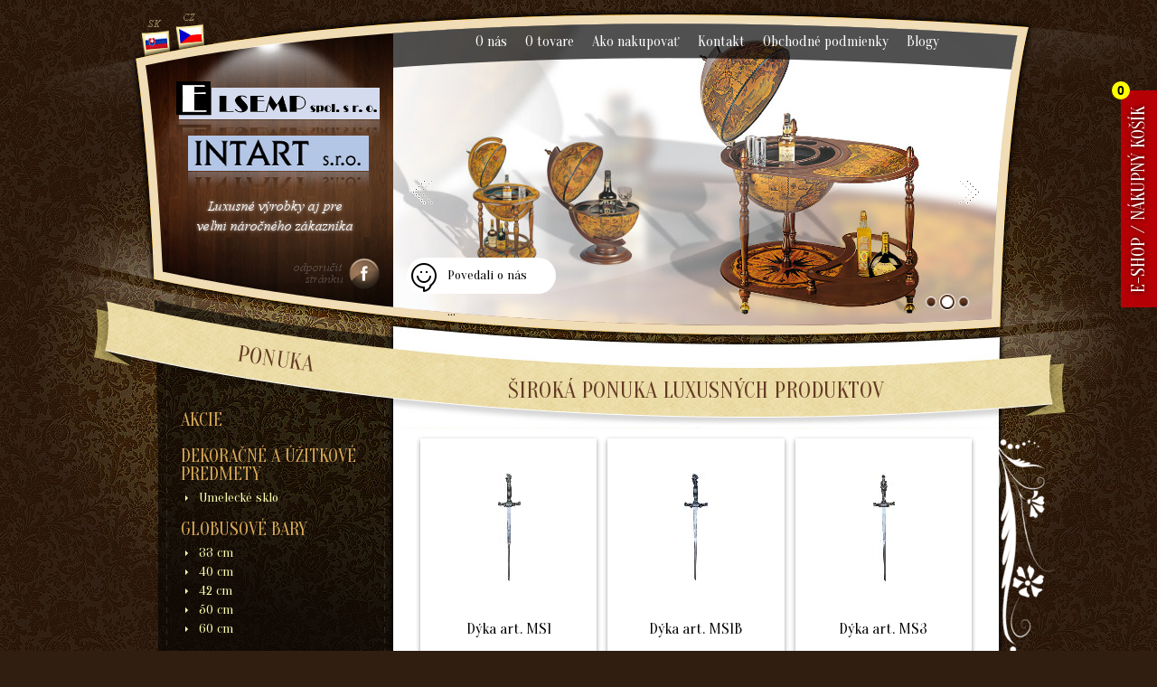

--- FILE ---
content_type: text/html; charset=utf-8
request_url: https://www.elsemp.sk/produkty/?sort=cena_eu
body_size: 10711
content:
<!DOCTYPE html><html dir="ltr"><head><meta property="og:type" content="website" /><meta property="og:title" content="Široká ponuka luxusných produktov | www.elsemp.sk" /><meta name="description" content="Široká ponuka luxusných hodín, glóbusových barov, vinoték, obrazov a rôznych dekoračných predmetov." /><meta name="keywords" content="hodiny,glóbusové bary,vinotéky,obrazy,luxus,barometer" /><meta name="generator" content="WEB+ 3.0 © 2013" /><meta name="author" content="IT PROFI Servis s.r.o, www.itprofi.sk" /><meta name="robots" content="index, follow" /><meta charset="utf-8" /><meta name="viewport" content="width=device-width,initial-scale=1.0,maximum-scale=1.0,user-scalable=no" /><!--[if IE]><meta http-equiv="X-UA-Compatible" content="IE=edge,chrome=1" /><![endif]--><meta name="HandheldFriendly" content="true" /><link rel="SHORTCUT ICON" href="/app_skins/default/img/icon.ico?v=1" /><title>Široká ponuka luxusných produktov | www.elsemp.sk</title><!-- CSS / LESS --><link href="https://fonts.googleapis.com/css?family=Oranienbaum&amp;subset=latin,latin-ext" rel="stylesheet" type="text/css" /><link type="text/css" rel="stylesheet" href="/app_scripts/css/smoothness/jquery-ui-1.10.1.custom.css" /><link rel="stylesheet" type="text/css" href="/app_scripts/style/jquery.dropdownchecklist.css" /><link rel="stylesheet" type="text/css" href="/app_scripts/style/lightbox.css" /><link rel="stylesheet/less" href="/app_skins/default/skin.less" /><!-- JS --><script type="text/javascript" src="/app_scripts/js/jquery-1.9.1.js"></script><script type="text/javascript" src="/app_scripts/js/jquery-ui-1.10.1.custom.js"></script><script type="text/javascript" src="/app_scripts/js/ui.dropdownchecklist-1.4-min.js"></script><script type="text/javascript" src="/app_scripts/js/lightbox-2.6.min.js"></script><script type="text/javascript" src="/app_scripts/js/basicslide.js"></script><script type="text/javascript" src="/app_scripts/js/jquery.cycle.all.js"></script><script type="text/javascript" src="/app_scripts/js/less-1.3.3.min.js"></script><script type="text/javascript" src="/app_scripts/default.js"></script><!-- Google tag (gtag.js) --><script async src="https://www.googletagmanager.com/gtag/js?id=AW-879699011"></script><script>window.dataLayer = window.dataLayer || []; function gtag() { dataLayer.push(arguments); } gtag('js', new Date()); gtag('config', 'AW-879699011'); </script><!-- Google Tag Manager --><script>(function (w, d, s, l, i) { w[l] = w[l] || []; w[l].push({ 'gtm.start': new Date().getTime(), event: 'gtm.js' }); var f = d.getElementsByTagName(s)[0], j = d.createElement(s), dl = l != 'dataLayer' ? '&l=' + l : ''; j.async = true; j.src = 'https://www.googletagmanager.com/gtm.js?id=' + i + dl; f.parentNode.insertBefore(j, f); })(window, document, 'script', 'dataLayer', 'GTM-WLSRM865');</script><!-- End Google Tag Manager --><script src="https://analytics.ahrefs.com/analytics.js" data-key="1sV23MJyzu7IcP3D8Qe6MA" async></script><script type="text/javascript" src="/app_plugins/unishop/unishop-js.aspx?v=sk"></script><script type="text/javascript" src="/app_plugins/unishop-products/events.js"></script><script type="text/javascript" src="https://www.google.com/recaptcha/api.js?hl=sk"></script></head><body><!-- Google Tag Manager (noscript) --><noscript><iframe src="https://www.googletagmanager.com/ns.html?id=GTM-WLSRM865" height="0" width="0" style="display: none; visibility: hidden"></iframe></noscript><!-- End Google Tag Manager (noscript) --><form name="aspnetForm" method="post" action="/produkty/?sort=cena_eu" id="aspnetForm"><div><input type="hidden" name="__VIEWSTATE" id="__VIEWSTATE" value="/wEPDwUENTM4MQ9kFgJmD2QWAgIDDxYCHgZhY3Rpb24FFy9wcm9kdWt0eS8/c29ydD1jZW5hX2V1ZGQSGCJ1pwqCnaYB15dpt8ZA2OUdHYxZtavzqKk01EUaGQ==" /></div><div id="out-back"><div id="page-center"><header id="page-head"><div id="page-header-cart"><a href="/nakupny-kosik/" class="btn-cart">Nákupný košík: <span class="unishop-cart-price"></span></a></div><div id="page-lang"><a class="sk" href="http://www.elsemp.sk/"></a><a class="cz" href="http://www.elsemp.cz/"></a></div><div id="page-head-left"><a href="/" class="logo1"></a><a href="/" class="logo2"></a><a href="/" onclick="ShowHideFB(); return false;" class="fb" target="_blank"></a><div id="fb-like"><iframe width="250" height="30" src="https://www.facebook.com/plugins/like.php?href=http://www.elsemp.sk&amp;layout=standard&amp;show_faces=false&amp;width=250&amp;action=like&amp;font&amp;colorscheme=light&amp;height=30"></iframe></div><a href="/povedali-o-nas/" class="comments">Povedali o nás ...</a></div><div id="page-head-right"><div class="layer-1"><nav><ul><li><a href="/o-nas/">O nás</a></li><li><a href="/o-tovare/">O tovare</a></li><li><a href="/ako-nakupovat/">Ako nakupovať</a></li><li><a href="/kontakt/">Kontakt</a></li><li><a href="/obchodne-podmienky/">Obchodné podmienky</a></li><li><a href="/blogy/">Blogy</a><ul><li><a href="/blog-1_vedeli-ste-ze-globusove-bary-vznikli-uz-v-16-storoci/">Blog 1. - Kedy vznikli glóbusové bary?</a></li></ul></li></ul></nav><div id="pager-slideshow"></div><a id="prev-slideshow" href="#"></a><a id="next-slideshow" href="#"></a><a id="hl-slideshow" href="#"></a></div><div class="layer-2"><div id="slideshow"><img src="/app_skins/default/img/slide/1.jpg" alt="/kupelnovy-nabytok/" width="695" height="340" /><img src="/app_skins/default/img/slide/2.jpg" alt="/globusove-bary/" width="695" height="340" /><img src="/app_skins/default/img/slide/3.jpg" alt="/hodiny/" width="695" height="340" /></div></div></div><div id="page-head-ptag">Ponuka</div><div id="page-head-htag"><h1 class="one">Široká ponuka luxusných produktov </h1></div><a href="/" id="page-open-sidebar">ESHOP / KATEGÓRIE</a></header><div id="page-main"><div id="page-main-left" class="close"><div id="page-main-left-in"><div class="mod-title">Kategórie</div><div class="mod-in"><div class="plugin-unishop-category plugin-unique-886"><ul><li><a href="/akcie/"><span>Akcie</span></a></li><li><a href="/dekoracne-a-uzitkove-predmety/"><span>Dekoračné a úžitkové predmety</span></a><ul><li><a href="/dekoracne-a-uzitkove-predmety/umelecke-sklo/"><span>Umelecké sklo</span></a></li></ul></li><li><a href="/globusove-bary/"><span>Globusové bary</span></a><ul><li><a href="/globusove-bary/33-cm/"><span>33 cm</span></a></li><li><a href="/globusove-bary/40-cm/"><span>40 cm</span></a></li><li><a href="/globusove-bary/42-cm/"><span>42 cm</span></a></li><li><a href="/globusove-bary/50-cm/"><span>50 cm</span></a></li><li><a href="/globusove-bary/60-cm/"><span>60 cm</span></a></li></ul></li><li><a href="/hodiny/"><span>Hodiny</span></a><ul><li><a href="/hodiny/kukuckove-hodiny/"><span>Kukučkové hodiny</span></a></li><li><a href="/hodiny/nastenne-hodiny/"><span>Nástenné hodiny</span></a></li><li><a href="/hodiny/nastenne-kyvadlove/"><span>Nástenné kyvadlové</span></a></li><li><a href="/hodiny/podlahove-hodiny/"><span>Podlahové hodiny</span></a></li><li><a href="/hodiny/stolne-a-krbove-hodiny/"><span>Stolné a krbové hodiny</span></a></li><li><a href="/hodiny/hermle-kvalita-pre-narocnych/"><span>HERMLE - kvalita pre náročných</span></a></li><li><a href="/hodiny/nastenne-kyvadlove-so-zavazim/"><span>Nástenné kyvadlové so závažím</span></a></li></ul></li><li><a href="/kupelnovy-nabytok/"><span>Kúpeľňový nábytok</span></a><ul><li><a href="/kupelnovy-nabytok/giglio/"><span>Giglio</span></a></li><li><a href="/kupelnovy-nabytok/iris/"><span>Iris</span></a></li><li><a href="/kupelnovy-nabytok/orchidea/"><span>Orchidea</span></a></li><li><a href="/kupelnovy-nabytok/tellus/"><span>Tellus</span></a></li><li><a href="/kupelnovy-nabytok/zeus/"><span>Zeus</span></a></li></ul></li><li><a href="/vinoteky/"><span>Vinotéky</span></a><ul><li><a href="/vinoteky/vinoteky/"><span>Vinotéky</span></a></li></ul></li><li><a href="/vypredaj/"><span>Výpredaj</span></a><ul><li><a href="/vypredaj/predaj-so-zlavou-barometre-vlhkomery-a-kombinacie-pristro/"><span>Predaj so zľavou - Barometre, vlhkomery a kombinácie prístro</span></a></li><li><a href="/vypredaj/predaj-so-zlavou-hodiny/"><span>predaj so zľavou - hodiny</span></a></li><li><a href="/vypredaj/predaj-so-zlavou-vinoteky/"><span>predaj so zľavou - vinotéky</span></a></li></ul></li><li><a href="/zbrane-historicke-repliky/"><span>Zbrane historické - repliky</span></a><ul><li><a href="/zbrane-historicke-repliky/kuse-a-luky/"><span>Kuše a luky</span></a></li><li><a href="/zbrane-historicke-repliky/mece-sable-dyky/"><span>Meče, šable, dýky</span></a></li><li><a href="/zbrane-historicke-repliky/pistole-a-pusky/"><span>Pištole a pušky</span></a></li><li><a href="/zbrane-historicke-repliky/rozne-trofeje-stojany-panely/"><span>Rôzne - trofeje, stojany, panely</span></a></li></ul></li><li><a href="/na-stiahnutie/"><span>Na stiahnutie</span></a></li><li><a href="/vypredaj/"><span>Výpredaj</span></a></li></ul></div></div><div class="mod-title">Rýchly kontakt</div><div class="mod-in"><div class="plugin-article plugin-unique-887"><p style="text-align:center"><span style="color:#DAA520">Info a objedn&aacute;vky:</span><br /><span style="font-size:22px">0905 645 938<br />0905 607 898<br /><a href="mailto:elsemp@stonline.sk">elsemp@elsemp.sk</a></span><br /><a href="mailto:intart1@stonline.sk"><span style="font-size:22px">intart@elsemp.sk</span></a><br /><a href="/kontakt/"><span style="color:#DAA520">- viac inform&aacute;ci&iacute; tu &nbsp;&nbsp;</span></a></p></div></div><a href="/" id="page-close-sidebar">Späť</a></div></div><div id="page-main-right"><div id="page-main-right-in"><div id="flower"></div><div class="inner"><div class="mod-title">Široká ponuka luxusných produktov</div><div class="mod-in"><div class="plugin-unishop-products plugin-unique-0"><div id="AppPage_CtrlContent0_PanZoznam"><div class="products-list"><div class="item"><a href="/dyka-art3-ms1/i799897/" class="detail" title="Dýka art. MS1"></a><div class="photo"><a href="/dyka-art3-ms1/i799897/" title="Dýka art. MS1"><img src="/img_tovar/2149_2c79499980eee70891db8cd99ab0d9eb_small.jpg" alt="Dýka art. MS1" title="Dýka art. MS1" /></a></div><h2 class="title" title="Dýka art. MS1"><a href="/dyka-art3-ms1/i799897/" title="Dýka art. MS1"><strong>Dýka art. MS1</strong></a></h2><p class="desc">malá, rukoväť tvar prilba </p><div id="AppPage_CtrlContent0_RepProducts_ctl00_PanPrice" class="price"><span class="current">7.00 &euro;</span></div><div id="AppPage_CtrlContent0_RepProducts_ctl00_PanCart" class="cart"><input name="AppPage$CtrlContent0$RepProducts$ctl00$TxCartQuantity" type="text" value="1" id="AppPage_CtrlContent0_RepProducts_ctl00_TxCartQuantity" /><a href="#" data-id="799897" class="add">Do košíka</a><a href="#" data-id="799897" class="remove">X</a></div><div class="availability">Momentálne vypredaný </div></div><div class="item"><a href="/dyka-art3-ms1b/i799898/" class="detail" title="Dýka art. MS1B"></a><div class="photo"><a href="/dyka-art3-ms1b/i799898/" title="Dýka art. MS1B"><img src="/img_tovar/2149_105996221fcb324c602abdb913ede87d_small.jpg" alt="Dýka art. MS1B" title="Dýka art. MS1B" /></a></div><h2 class="title" title="Dýka art. MS1B"><a href="/dyka-art3-ms1b/i799898/" title="Dýka art. MS1B"><strong>Dýka art. MS1B</strong></a></h2><p class="desc">malá leštená, rukoväť tvar prilba </p><div id="AppPage_CtrlContent0_RepProducts_ctl01_PanPrice" class="price"><span class="current">7.00 &euro;</span></div><div id="AppPage_CtrlContent0_RepProducts_ctl01_PanCart" class="cart"><input name="AppPage$CtrlContent0$RepProducts$ctl01$TxCartQuantity" type="text" value="1" id="AppPage_CtrlContent0_RepProducts_ctl01_TxCartQuantity" /><a href="#" data-id="799898" class="add">Do košíka</a><a href="#" data-id="799898" class="remove">X</a></div><div class="availability">Momentálne vypredaný </div></div><div class="item"><a href="/dyka-art3-ms3/i799896/" class="detail" title="Dýka art. MS3"></a><div class="photo"><a href="/dyka-art3-ms3/i799896/" title="Dýka art. MS3"><img src="/img_tovar/2149_139fdb0039aa4478388fa102840c5055_small.jpg" alt="Dýka art. MS3" title="Dýka art. MS3" /></a></div><h2 class="title" title="Dýka art. MS3"><a href="/dyka-art3-ms3/i799896/" title="Dýka art. MS3"><strong>Dýka art. MS3</strong></a></h2><p class="desc">malá, rukoväť tvar bojovník </p><div id="AppPage_CtrlContent0_RepProducts_ctl02_PanPrice" class="price"><span class="current">7.00 &euro;</span></div><div id="AppPage_CtrlContent0_RepProducts_ctl02_PanCart" class="cart"><input name="AppPage$CtrlContent0$RepProducts$ctl02$TxCartQuantity" type="text" value="1" id="AppPage_CtrlContent0_RepProducts_ctl02_TxCartQuantity" /><a href="#" data-id="799896" class="add">Do košíka</a><a href="#" data-id="799896" class="remove">X</a></div><div class="availability">Momentálne vypredaný </div></div><div class="item"><a href="/dyka-art3ms3b/i799895/" class="detail" title="Dýka art.MS3B"></a><div class="photo"><a href="/dyka-art3ms3b/i799895/" title="Dýka art.MS3B"><img src="/img_tovar/2149_5d243e434b04bf505f768e77384a18c1_small.jpg" alt="Dýka art.MS3B" title="Dýka art.MS3B" /></a></div><h2 class="title" title="Dýka art.MS3B"><a href="/dyka-art3ms3b/i799895/" title="Dýka art.MS3B"><strong>Dýka art.MS3B</strong></a></h2><p class="desc">leštená malá </p><div id="AppPage_CtrlContent0_RepProducts_ctl03_PanPrice" class="price"><span class="current">7.00 &euro;</span></div><div id="AppPage_CtrlContent0_RepProducts_ctl03_PanCart" class="cart"><input name="AppPage$CtrlContent0$RepProducts$ctl03$TxCartQuantity" type="text" value="1" id="AppPage_CtrlContent0_RepProducts_ctl03_TxCartQuantity" /><a href="#" data-id="799895" class="add">Do košíka</a><a href="#" data-id="799895" class="remove">X</a></div><div class="availability">Momentálne vypredaný </div></div><div class="item"><a href="/sekera-art3-as-3/i799889/" class="detail" title="Sekera art. AS-3"></a><div class="photo"><a href="/sekera-art3-as-3/i799889/" title="Sekera art. AS-3"><img src="/img_tovar/2149_2097544df0d85ea2a2b86297e4f210c5_small.jpg" alt="Sekera art. AS-3" title="Sekera art. AS-3" /></a></div><h2 class="title" title="Sekera art. AS-3"><a href="/sekera-art3-as-3/i799889/" title="Sekera art. AS-3"><strong>Sekera art. AS-3</strong></a></h2><p class="desc">zmenšenina </p><div id="AppPage_CtrlContent0_RepProducts_ctl04_PanPrice" class="price"><span class="current">7.00 &euro;</span></div><div id="AppPage_CtrlContent0_RepProducts_ctl04_PanCart" class="cart"><input name="AppPage$CtrlContent0$RepProducts$ctl04$TxCartQuantity" type="text" value="1" id="AppPage_CtrlContent0_RepProducts_ctl04_TxCartQuantity" /><a href="#" data-id="799889" class="add">Do košíka</a><a href="#" data-id="799889" class="remove">X</a></div><div class="availability">Momentálne vypredaný </div></div><div class="item"><a href="/sekera-art3-as-4/i799888/" class="detail" title="Sekera art. AS-4"></a><div class="photo"><a href="/sekera-art3-as-4/i799888/" title="Sekera art. AS-4"><img src="/img_tovar/2149_5d1b4016d891ebb184f5dd32fbbd8be2_small.jpg" alt="Sekera art. AS-4" title="Sekera art. AS-4" /></a></div><h2 class="title" title="Sekera art. AS-4"><a href="/sekera-art3-as-4/i799888/" title="Sekera art. AS-4"><strong>Sekera art. AS-4</strong></a></h2><p class="desc">zmenšenina </p><div id="AppPage_CtrlContent0_RepProducts_ctl05_PanPrice" class="price"><span class="current">7.00 &euro;</span></div><div id="AppPage_CtrlContent0_RepProducts_ctl05_PanCart" class="cart"><input name="AppPage$CtrlContent0$RepProducts$ctl05$TxCartQuantity" type="text" value="1" id="AppPage_CtrlContent0_RepProducts_ctl05_TxCartQuantity" /><a href="#" data-id="799888" class="add">Do košíka</a><a href="#" data-id="799888" class="remove">X</a></div><div class="availability">Momentálne vypredaný </div></div><div class="item"><a href="/palcat-art3-mz-1p/i799885/" class="detail" title="Palcát art. MZ-1P"></a><div class="instock"><span>Na sklade</span></div><div class="photo"><a href="/palcat-art3-mz-1p/i799885/" title="Palcát art. MZ-1P"><img src="/img_tovar/2149_35ed0a881ee521fb8b798a9324804ef3_small.jpg" alt="Palcát art. MZ-1P" title="Palcát art. MZ-1P" /></a></div><h2 class="title" title="Palcát art. MZ-1P"><a href="/palcat-art3-mz-1p/i799885/" title="Palcát art. MZ-1P"><strong>Palcát art. MZ-1P</strong></a></h2><p class="desc">1 guľa drevená </p><div id="AppPage_CtrlContent0_RepProducts_ctl06_PanPrice" class="price"><span class="current">9.00 &euro;</span></div><div id="AppPage_CtrlContent0_RepProducts_ctl06_PanCart" class="cart"><input name="AppPage$CtrlContent0$RepProducts$ctl06$TxCartQuantity" type="text" value="1" id="AppPage_CtrlContent0_RepProducts_ctl06_TxCartQuantity" /><a href="#" data-id="799885" class="add">Do košíka</a><a href="#" data-id="799885" class="remove">X</a></div><div class="availability">Skladom </div></div><div class="item"><a href="/sabla-mala-art3-pu-sip/i799894/" class="detail" title="Šabľa malá art. PU-SIP"></a><div class="photo"><a href="/sabla-mala-art3-pu-sip/i799894/" title="Šabľa malá art. PU-SIP"><img src="/img_tovar/2149_782c1bfb1df8cdcdfe72b5406211f6bc_small.jpg" alt="Šabľa malá art. PU-SIP" title="Šabľa malá art. PU-SIP" /></a></div><h2 class="title" title="Šabľa malá art. PU-SIP"><a href="/sabla-mala-art3-pu-sip/i799894/" title="Šabľa malá art. PU-SIP"><strong>Šabľa malá art. PU-SIP</strong></a></h2><p class="desc"></p><div id="AppPage_CtrlContent0_RepProducts_ctl07_PanPrice" class="price"><span class="current">12.00 &euro;</span></div><div id="AppPage_CtrlContent0_RepProducts_ctl07_PanCart" class="cart"><input name="AppPage$CtrlContent0$RepProducts$ctl07$TxCartQuantity" type="text" value="1" id="AppPage_CtrlContent0_RepProducts_ctl07_TxCartQuantity" /><a href="#" data-id="799894" class="add">Do košíka</a><a href="#" data-id="799894" class="remove">X</a></div><div class="availability">Momentálne vypredaný </div></div><div class="item"><a href="/palcat-art3-mz-2p/i799886/" class="detail" title="Palcát art. MZ-2P"></a><div class="instock"><span>Na sklade</span></div><div class="photo"><a href="/palcat-art3-mz-2p/i799886/" title="Palcát art. MZ-2P"><img src="/img_tovar/2149_d639739bdcdbb64204e3e80b0bf5b2fc_small.jpg" alt="Palcát art. MZ-2P" title="Palcát art. MZ-2P" /></a></div><h2 class="title" title="Palcát art. MZ-2P"><a href="/palcat-art3-mz-2p/i799886/" title="Palcát art. MZ-2P"><strong>Palcát art. MZ-2P</strong></a></h2><p class="desc">2 gule drevené </p><div id="AppPage_CtrlContent0_RepProducts_ctl08_PanPrice" class="price"><span class="current">13.00 &euro;</span></div><div id="AppPage_CtrlContent0_RepProducts_ctl08_PanCart" class="cart"><input name="AppPage$CtrlContent0$RepProducts$ctl08$TxCartQuantity" type="text" value="1" id="AppPage_CtrlContent0_RepProducts_ctl08_TxCartQuantity" /><a href="#" data-id="799886" class="add">Do košíka</a><a href="#" data-id="799886" class="remove">X</a></div><div class="availability">Skladom </div></div><div class="item"><a href="/stojan-art3-p1pba/i799876/" class="detail" title="Stojan art. P1PBA"></a><div class="instock"><span>Na sklade</span></div><div class="photo"><a href="/stojan-art3-p1pba/i799876/" title="Stojan art. P1PBA"><img src="/img_tovar/2149_b4422c8d752eff0e30998748dd1508c9_small.jpg" alt="Stojan art. P1PBA" title="Stojan art. P1PBA" /></a></div><h2 class="title" title="Stojan art. P1PBA"><a href="/stojan-art3-p1pba/i799876/" title="Stojan art. P1PBA"><strong>Stojan art. P1PBA</strong></a></h2><p class="desc">na 1 pištoľ </p><div id="AppPage_CtrlContent0_RepProducts_ctl09_PanPrice" class="price"><span class="current">13.00 &euro;</span></div><div id="AppPage_CtrlContent0_RepProducts_ctl09_PanCart" class="cart"><input name="AppPage$CtrlContent0$RepProducts$ctl09$TxCartQuantity" type="text" value="1" id="AppPage_CtrlContent0_RepProducts_ctl09_TxCartQuantity" /><a href="#" data-id="799876" class="add">Do košíka</a><a href="#" data-id="799876" class="remove">X</a></div><div class="availability">Skladom </div></div><div class="item"><a href="/stojan-art3-p1pbap/i799877/" class="detail" title="Stojan art. P1PBAP"></a><div class="instock"><span>Na sklade</span></div><div class="photo"><a href="/stojan-art3-p1pbap/i799877/" title="Stojan art. P1PBAP"><img src="/img_tovar/2149_60a861c17d6159b5607d1f186465a6d4_small.jpg" alt="Stojan art. P1PBAP" title="Stojan art. P1PBAP" /></a></div><h2 class="title" title="Stojan art. P1PBAP"><a href="/stojan-art3-p1pbap/i799877/" title="Stojan art. P1PBAP"><strong>Stojan art. P1PBAP</strong></a></h2><p class="desc">na 1 pištoľ </p><div id="AppPage_CtrlContent0_RepProducts_ctl10_PanPrice" class="price"><span class="current">13.00 &euro;</span></div><div id="AppPage_CtrlContent0_RepProducts_ctl10_PanCart" class="cart"><input name="AppPage$CtrlContent0$RepProducts$ctl10$TxCartQuantity" type="text" value="1" id="AppPage_CtrlContent0_RepProducts_ctl10_TxCartQuantity" /><a href="#" data-id="799877" class="add">Do košíka</a><a href="#" data-id="799877" class="remove">X</a></div><div class="availability">Skladom </div></div><div class="item"><a href="/panel-art3-ppp/i799880/" class="detail" title="Panel art. PPP"></a><div class="instock"><span>Na sklade</span></div><div class="photo"><a href="/panel-art3-ppp/i799880/" title="Panel art. PPP"><img src="/img_tovar/2149_40d2387a29ea9069fd6cb9e340ba876a_small.jpg" alt="Panel art. PPP" title="Panel art. PPP" /></a></div><h2 class="title" title="Panel art. PPP"><a href="/panel-art3-ppp/i799880/" title="Panel art. PPP"><strong>Panel art. PPP</strong></a></h2><p class="desc">na 1 pištoľ </p><div id="AppPage_CtrlContent0_RepProducts_ctl11_PanPrice" class="price"><span class="current">14.00 &euro;</span></div><div id="AppPage_CtrlContent0_RepProducts_ctl11_PanCart" class="cart"><input name="AppPage$CtrlContent0$RepProducts$ctl11$TxCartQuantity" type="text" value="1" id="AppPage_CtrlContent0_RepProducts_ctl11_TxCartQuantity" /><a href="#" data-id="799880" class="add">Do košíka</a><a href="#" data-id="799880" class="remove">X</a></div><div class="availability">Skladom </div></div><div class="item"><a href="/kusa-mala-klasicka-art3-0/i799835/" class="detail" title="Kuša malá klasická art. 0"></a><div class="instock"><span>Na sklade</span></div><div class="photo"><a href="/kusa-mala-klasicka-art3-0/i799835/" title="Kuša malá klasická art. 0"><img src="/img_tovar/2149_a785aea9a32f72cfb5582791ca18e4f5_small.jpg" alt="Kuša malá klasická art. 0" title="Kuša malá klasická art. 0" /></a></div><h2 class="title" title="Kuša malá klasická art. 0"><a href="/kusa-mala-klasicka-art3-0/i799835/" title="Kuša malá klasická art. 0"><strong>Kuša malá klasická art. 0</strong></a></h2><p class="desc"></p><div id="AppPage_CtrlContent0_RepProducts_ctl12_PanPrice" class="price"><span class="current">15.00 &euro;</span></div><div id="AppPage_CtrlContent0_RepProducts_ctl12_PanCart" class="cart"><input name="AppPage$CtrlContent0$RepProducts$ctl12$TxCartQuantity" type="text" value="1" id="AppPage_CtrlContent0_RepProducts_ctl12_TxCartQuantity" /><a href="#" data-id="799835" class="add">Do košíka</a><a href="#" data-id="799835" class="remove">X</a></div><div class="availability">Skladom </div></div><div class="item"><a href="/kusa-pistolova-art3-op/i799839/" class="detail" title="Kuša pištolová art. OP"></a><div class="instock"><span>Na sklade</span></div><div class="photo"><a href="/kusa-pistolova-art3-op/i799839/" title="Kuša pištolová art. OP"><img src="/img_tovar/2149_c0be8b167506bf5826393ad42bd356ee_small.jpg" alt="Kuša pištolová art. OP" title="Kuša pištolová art. OP" /></a></div><h2 class="title" title="Kuša pištolová art. OP"><a href="/kusa-pistolova-art3-op/i799839/" title="Kuša pištolová art. OP"><strong>Kuša pištolová art. OP</strong></a></h2><p class="desc"></p><div id="AppPage_CtrlContent0_RepProducts_ctl13_PanPrice" class="price"><span class="current">17.00 &euro;</span></div><div id="AppPage_CtrlContent0_RepProducts_ctl13_PanCart" class="cart"><input name="AppPage$CtrlContent0$RepProducts$ctl13$TxCartQuantity" type="text" value="1" id="AppPage_CtrlContent0_RepProducts_ctl13_TxCartQuantity" /><a href="#" data-id="799839" class="add">Do košíka</a><a href="#" data-id="799839" class="remove">X</a></div><div class="availability">Skladom </div></div><div class="item"><a href="/palcat-art3-mz-3p/i799887/" class="detail" title="Palcát art. MZ-3P"></a><div class="instock"><span>Na sklade</span></div><div class="photo"><a href="/palcat-art3-mz-3p/i799887/" title="Palcát art. MZ-3P"><img src="/img_tovar/2149_7c88d1c3f62e0c5603fe6cbef069a24c_small.jpg" alt="Palcát art. MZ-3P" title="Palcát art. MZ-3P" /></a></div><h2 class="title" title="Palcát art. MZ-3P"><a href="/palcat-art3-mz-3p/i799887/" title="Palcát art. MZ-3P"><strong>Palcát art. MZ-3P</strong></a></h2><p class="desc">3 gule drevené </p><div id="AppPage_CtrlContent0_RepProducts_ctl14_PanPrice" class="price"><span class="current">17.00 &euro;</span></div><div id="AppPage_CtrlContent0_RepProducts_ctl14_PanCart" class="cart"><input name="AppPage$CtrlContent0$RepProducts$ctl14$TxCartQuantity" type="text" value="1" id="AppPage_CtrlContent0_RepProducts_ctl14_TxCartQuantity" /><a href="#" data-id="799887" class="add">Do košíka</a><a href="#" data-id="799887" class="remove">X</a></div><div class="availability">Skladom </div></div><div class="item"><a href="/panel-art3-pp1p/i799879/" class="detail" title="Panel art. PP1P"></a><div class="instock"><span>Na sklade</span></div><div class="photo"><a href="/panel-art3-pp1p/i799879/" title="Panel art. PP1P"><img src="/img_tovar/2149_a79f6884c502021d8d95cfdb27bbe84f_small.jpg" alt="Panel art. PP1P" title="Panel art. PP1P" /></a></div><h2 class="title" title="Panel art. PP1P"><a href="/panel-art3-pp1p/i799879/" title="Panel art. PP1P"><strong>Panel art. PP1P</strong></a></h2><p class="desc">na 1 pištoľ </p><div id="AppPage_CtrlContent0_RepProducts_ctl15_PanPrice" class="price"><span class="current">17.00 &euro;</span></div><div id="AppPage_CtrlContent0_RepProducts_ctl15_PanCart" class="cart"><input name="AppPage$CtrlContent0$RepProducts$ctl15$TxCartQuantity" type="text" value="1" id="AppPage_CtrlContent0_RepProducts_ctl15_TxCartQuantity" /><a href="#" data-id="799879" class="add">Do košíka</a><a href="#" data-id="799879" class="remove">X</a></div><div class="availability">Skladom </div></div><div class="item"><a href="/panel-art3-pp1pc/i799878/" class="detail" title="Panel art. PP1PC"></a><div class="instock"><span>Na sklade</span></div><div class="photo"><a href="/panel-art3-pp1pc/i799878/" title="Panel art. PP1PC"><img src="/img_tovar/2149_79467873c999eb227ba17b4c42b44911_small.jpg" alt="Panel art. PP1PC" title="Panel art. PP1PC" /></a></div><h2 class="title" title="Panel art. PP1PC"><a href="/panel-art3-pp1pc/i799878/" title="Panel art. PP1PC"><strong>Panel art. PP1PC</strong></a></h2><p class="desc">na 1 pištoľ </p><div id="AppPage_CtrlContent0_RepProducts_ctl16_PanPrice" class="price"><span class="current">17.00 &euro;</span></div><div id="AppPage_CtrlContent0_RepProducts_ctl16_PanCart" class="cart"><input name="AppPage$CtrlContent0$RepProducts$ctl16$TxCartQuantity" type="text" value="1" id="AppPage_CtrlContent0_RepProducts_ctl16_TxCartQuantity" /><a href="#" data-id="799878" class="add">Do košíka</a><a href="#" data-id="799878" class="remove">X</a></div><div class="availability">Skladom </div></div><div class="item"><a href="/kusa-puskova-mala-art3-of/i799838/" class="detail" title="Kuša pušková malá art. OF"></a><div class="instock"><span>Na sklade</span></div><div class="photo"><a href="/kusa-puskova-mala-art3-of/i799838/" title="Kuša pušková malá art. OF"><img src="/img_tovar/2149_81a4c15809c7e5509188c5e41000e738_small.jpg" alt="Kuša pušková malá art. OF" title="Kuša pušková malá art. OF" /></a></div><h2 class="title" title="Kuša pušková malá art. OF"><a href="/kusa-puskova-mala-art3-of/i799838/" title="Kuša pušková malá art. OF"><strong>Kuša pušková malá art. OF</strong></a></h2><p class="desc"></p><div id="AppPage_CtrlContent0_RepProducts_ctl17_PanPrice" class="price"><span class="current">18.00 &euro;</span></div><div id="AppPage_CtrlContent0_RepProducts_ctl17_PanCart" class="cart"><input name="AppPage$CtrlContent0$RepProducts$ctl17$TxCartQuantity" type="text" value="1" id="AppPage_CtrlContent0_RepProducts_ctl17_TxCartQuantity" /><a href="#" data-id="799838" class="add">Do košíka</a><a href="#" data-id="799838" class="remove">X</a></div><div class="availability">Skladom </div></div><div class="item"><a href="/misa-art3-1911-or/i799937/" class="detail" title="Misa art. 1911 OR"></a><div class="photo"><a href="/misa-art3-1911-or/i799937/" title="Misa art. 1911 OR"><img src="/img_tovar/2149_b25b64892175365d9334853f6df2229e_small.jpg" alt="Misa art. 1911 OR" title="Misa art. 1911 OR" /></a></div><h2 class="title" title="Misa art. 1911 OR"><a href="/misa-art3-1911-or/i799937/" title="Misa art. 1911 OR"><strong>Misa art. 1911 OR</strong></a></h2><p class="desc"></p><div id="AppPage_CtrlContent0_RepProducts_ctl18_PanPrice" class="price"><span class="current">18.00 &euro;</span></div><div id="AppPage_CtrlContent0_RepProducts_ctl18_PanCart" class="cart"><input name="AppPage$CtrlContent0$RepProducts$ctl18$TxCartQuantity" type="text" value="1" id="AppPage_CtrlContent0_RepProducts_ctl18_TxCartQuantity" /><a href="#" data-id="799937" class="add">Do košíka</a><a href="#" data-id="799937" class="remove">X</a></div><div class="availability">Na dopyt </div></div><div class="item"><a href="/misa-art31638-or/i799955/" class="detail" title="Misa art.1638 OR"></a><div class="photo"><a href="/misa-art31638-or/i799955/" title="Misa art.1638 OR"><img src="/img_tovar/2149_a14a8a3459abd6c11be995a0c2655a3b_small.jpg" alt="Misa art.1638 OR" title="Misa art.1638 OR" /></a></div><h2 class="title" title="Misa art.1638 OR"><a href="/misa-art31638-or/i799955/" title="Misa art.1638 OR"><strong>Misa art.1638 OR</strong></a></h2><p class="desc"></p><div id="AppPage_CtrlContent0_RepProducts_ctl19_PanPrice" class="price"><span class="current">18.00 &euro;</span></div><div id="AppPage_CtrlContent0_RepProducts_ctl19_PanCart" class="cart"><input name="AppPage$CtrlContent0$RepProducts$ctl19$TxCartQuantity" type="text" value="1" id="AppPage_CtrlContent0_RepProducts_ctl19_TxCartQuantity" /><a href="#" data-id="799955" class="add">Do košíka</a><a href="#" data-id="799955" class="remove">X</a></div><div class="availability">Na dopyt </div></div><div class="item"><a href="/misa-art31909-or/i799948/" class="detail" title="Misa art.1909 OR"></a><div class="photo"><a href="/misa-art31909-or/i799948/" title="Misa art.1909 OR"><img src="/img_tovar/2149_a0121d0869986e7c01cefb93bfc36ee8_small.jpg" alt="Misa art.1909 OR" title="Misa art.1909 OR" /></a></div><h2 class="title" title="Misa art.1909 OR"><a href="/misa-art31909-or/i799948/" title="Misa art.1909 OR"><strong>Misa art.1909 OR</strong></a></h2><p class="desc"></p><div id="AppPage_CtrlContent0_RepProducts_ctl20_PanPrice" class="price"><span class="current">18.00 &euro;</span></div><div id="AppPage_CtrlContent0_RepProducts_ctl20_PanCart" class="cart"><input name="AppPage$CtrlContent0$RepProducts$ctl20$TxCartQuantity" type="text" value="1" id="AppPage_CtrlContent0_RepProducts_ctl20_TxCartQuantity" /><a href="#" data-id="799948" class="add">Do košíka</a><a href="#" data-id="799948" class="remove">X</a></div><div class="availability">Na dopyt </div></div><div class="item"><a href="/misa-art31914-or/i799939/" class="detail" title="Misa art.1914 OR"></a><div class="photo"><a href="/misa-art31914-or/i799939/" title="Misa art.1914 OR"><img src="/img_tovar/2149_f372787d4c00fbc1f16e59bd46542f12_small.jpg" alt="Misa art.1914 OR" title="Misa art.1914 OR" /></a></div><h2 class="title" title="Misa art.1914 OR"><a href="/misa-art31914-or/i799939/" title="Misa art.1914 OR"><strong>Misa art.1914 OR</strong></a></h2><p class="desc"></p><div id="AppPage_CtrlContent0_RepProducts_ctl21_PanPrice" class="price"><span class="current">18.00 &euro;</span></div><div id="AppPage_CtrlContent0_RepProducts_ctl21_PanCart" class="cart"><input name="AppPage$CtrlContent0$RepProducts$ctl21$TxCartQuantity" type="text" value="1" id="AppPage_CtrlContent0_RepProducts_ctl21_TxCartQuantity" /><a href="#" data-id="799939" class="add">Do košíka</a><a href="#" data-id="799939" class="remove">X</a></div><div class="availability">Na dopyt </div></div><div class="item"><a href="/stojan-na-pistole-p2pba/i799669/" class="detail" title="Stojan na pištole P2PBA"></a><div class="photo"><a href="/stojan-na-pistole-p2pba/i799669/" title="Stojan na pištole P2PBA"><img src="/img_tovar/2149_de1f1c912b59a7cbfae22ce42a824692_small.jpg" alt="Stojan na pištole P2PBA" title="Stojan na pištole P2PBA" /></a></div><h2 class="title" title="Stojan na pištole P2PBA"><a href="/stojan-na-pistole-p2pba/i799669/" title="Stojan na pištole P2PBA"><strong>Stojan na pištole P2PBA</strong></a></h2><p class="desc">stojan na 2 pištole </p><div id="AppPage_CtrlContent0_RepProducts_ctl22_PanPrice" class="price"><span class="current">18.00 &euro;</span></div><div id="AppPage_CtrlContent0_RepProducts_ctl22_PanCart" class="cart"><input name="AppPage$CtrlContent0$RepProducts$ctl22$TxCartQuantity" type="text" value="1" id="AppPage_CtrlContent0_RepProducts_ctl22_TxCartQuantity" /><a href="#" data-id="799669" class="add">Do košíka</a><a href="#" data-id="799669" class="remove">X</a></div><div class="availability">Na dopyt </div></div><div class="item"><a href="/kusa-jednoducha-art3-bpr-e/i799841/" class="detail" title="Kuša jednoduchá art. BPR-E"></a><div class="photo"><a href="/kusa-jednoducha-art3-bpr-e/i799841/" title="Kuša jednoduchá art. BPR-E"><img src="/img_tovar/2149_aa355fbbbfae5f432f69cffe18d92a94_small.jpg" alt="Kuša jednoduchá art. BPR-E" title="Kuša jednoduchá art. BPR-E" /></a></div><h2 class="title" title="Kuša jednoduchá art. BPR-E"><a href="/kusa-jednoducha-art3-bpr-e/i799841/" title="Kuša jednoduchá art. BPR-E"><strong>Kuša jednoduchá art. BPR-E</strong></a></h2><p class="desc"></p><div id="AppPage_CtrlContent0_RepProducts_ctl23_PanPrice" class="price"><span class="current">20.00 &euro;</span></div><div id="AppPage_CtrlContent0_RepProducts_ctl23_PanCart" class="cart"><input name="AppPage$CtrlContent0$RepProducts$ctl23$TxCartQuantity" type="text" value="1" id="AppPage_CtrlContent0_RepProducts_ctl23_TxCartQuantity" /><a href="#" data-id="799841" class="add">Do košíka</a><a href="#" data-id="799841" class="remove">X</a></div><div class="availability">Momentálne vypredaný </div></div><div class="item"><a href="/sabla-mala-sp-si2/i799893/" class="detail" title="Šabľa malá SP-SI2"></a><div class="photo"><a href="/sabla-mala-sp-si2/i799893/" title="Šabľa malá SP-SI2"><img src="/img_tovar/nofoto.jpg" alt="Šabľa malá SP-SI2" title="Šabľa malá SP-SI2" /></a></div><h2 class="title" title="Šabľa malá SP-SI2"><a href="/sabla-mala-sp-si2/i799893/" title="Šabľa malá SP-SI2"><strong>Šabľa malá SP-SI2</strong></a></h2><p class="desc"></p><div id="AppPage_CtrlContent0_RepProducts_ctl24_PanPrice" class="price"><span class="current">20.00 &euro;</span></div><div id="AppPage_CtrlContent0_RepProducts_ctl24_PanCart" class="cart"><input name="AppPage$CtrlContent0$RepProducts$ctl24$TxCartQuantity" type="text" value="1" id="AppPage_CtrlContent0_RepProducts_ctl24_TxCartQuantity" /><a href="#" data-id="799893" class="add">Do košíka</a><a href="#" data-id="799893" class="remove">X</a></div><div class="availability">Momentálne vypredaný </div></div><div class="item"><a href="/svietnik-par/i799968/" class="detail" title="Svietnik - pár"></a><div class="instock"><span>Na sklade</span></div><div class="photo"><a href="/svietnik-par/i799968/" title="Svietnik - pár"><img src="/img_tovar/2149_968a6cd97a00dc67b1a3da0d03472a03_small.jpg" alt="Svietnik - pár" title="Svietnik - pár" /></a></div><h2 class="title" title="Svietnik - pár"><a href="/svietnik-par/i799968/" title="Svietnik - pár"><strong>Svietnik - pár</strong></a></h2><p class="desc"></p><div id="AppPage_CtrlContent0_RepProducts_ctl25_PanPrice" class="price"><span class="current">21.00 &euro;</span></div><div id="AppPage_CtrlContent0_RepProducts_ctl25_PanCart" class="cart"><input name="AppPage$CtrlContent0$RepProducts$ctl25$TxCartQuantity" type="text" value="1" id="AppPage_CtrlContent0_RepProducts_ctl25_TxCartQuantity" /><a href="#" data-id="799968" class="add">Do košíka</a><a href="#" data-id="799968" class="remove">X</a></div><div class="availability">Skladom </div></div><div class="item"><a href="/nastenne-hodiny-ariana/i560375/" class="detail" title="Nástenné hodiny Ariana"></a><div class="instock"><span>Na sklade</span></div><div class="photo"><a href="/nastenne-hodiny-ariana/i560375/" title="Nástenné hodiny Ariana"><img src="/img_tovar/Arianna-hneda61872537_small.jpg" alt="Nástenné hodiny Ariana" title="Nástenné hodiny Ariana" /></a></div><h2 class="title" title="Nástenné hodiny Ariana"><a href="/nastenne-hodiny-ariana/i560375/" title="Nástenné hodiny Ariana"><strong>Nástenné hodiny Ariana</strong></a></h2><p class="desc"></p><div id="AppPage_CtrlContent0_RepProducts_ctl26_PanPrice" class="price"><span class="current">22.00 &euro;</span></div><div id="AppPage_CtrlContent0_RepProducts_ctl26_PanCart" class="cart"><input name="AppPage$CtrlContent0$RepProducts$ctl26$TxCartQuantity" type="text" value="1" id="AppPage_CtrlContent0_RepProducts_ctl26_TxCartQuantity" /><a href="#" data-id="560375" class="add">Do košíka</a><a href="#" data-id="560375" class="remove">X</a></div><div class="availability">Skladom </div></div><div class="item"><a href="/nastenne-hodiny-fidia/i560374/" class="detail" title="Nástenné hodiny Fidia"></a><div class="instock"><span>Na sklade</span></div><div class="photo"><a href="/nastenne-hodiny-fidia/i560374/" title="Nástenné hodiny Fidia"><img src="/img_tovar/Fidia-hneda11093196_small.jpg" alt="Nástenné hodiny Fidia" title="Nástenné hodiny Fidia" /></a></div><h2 class="title" title="Nástenné hodiny Fidia"><a href="/nastenne-hodiny-fidia/i560374/" title="Nástenné hodiny Fidia"><strong>Nástenné hodiny Fidia</strong></a></h2><p class="desc"></p><div id="AppPage_CtrlContent0_RepProducts_ctl27_PanPrice" class="price"><span class="current">22.00 &euro;</span></div><div id="AppPage_CtrlContent0_RepProducts_ctl27_PanCart" class="cart"><input name="AppPage$CtrlContent0$RepProducts$ctl27$TxCartQuantity" type="text" value="1" id="AppPage_CtrlContent0_RepProducts_ctl27_TxCartQuantity" /><a href="#" data-id="560374" class="add">Do košíka</a><a href="#" data-id="560374" class="remove">X</a></div><div class="availability">Skladom </div></div><div class="item"><a href="/nastenne-hodiny-penelope/i560372/" class="detail" title="Nástenné hodiny Penelope"></a><div class="instock"><span>Na sklade</span></div><div class="photo"><a href="/nastenne-hodiny-penelope/i560372/" title="Nástenné hodiny Penelope"><img src="/img_tovar/Penelope-zlta25515719_small.jpg" alt="Nástenné hodiny Penelope" title="Nástenné hodiny Penelope" /></a></div><h2 class="title" title="Nástenné hodiny Penelope"><a href="/nastenne-hodiny-penelope/i560372/" title="Nástenné hodiny Penelope"><strong>Nástenné hodiny Penelope</strong></a></h2><p class="desc"></p><div id="AppPage_CtrlContent0_RepProducts_ctl28_PanPrice" class="price"><span class="current">22.00 &euro;</span></div><div id="AppPage_CtrlContent0_RepProducts_ctl28_PanCart" class="cart"><input name="AppPage$CtrlContent0$RepProducts$ctl28$TxCartQuantity" type="text" value="1" id="AppPage_CtrlContent0_RepProducts_ctl28_TxCartQuantity" /><a href="#" data-id="560372" class="add">Do košíka</a><a href="#" data-id="560372" class="remove">X</a></div><div class="availability">Skladom </div></div><div class="item"><a href="/nastenne-hodiny-ulisse/i560373/" class="detail" title="Nástenné hodiny Ulisse"></a><div class="instock"><span>Na sklade</span></div><div class="photo"><a href="/nastenne-hodiny-ulisse/i560373/" title="Nástenné hodiny Ulisse"><img src="/img_tovar/Ulisse-zlta23215699_small.jpg" alt="Nástenné hodiny Ulisse" title="Nástenné hodiny Ulisse" /></a></div><h2 class="title" title="Nástenné hodiny Ulisse"><a href="/nastenne-hodiny-ulisse/i560373/" title="Nástenné hodiny Ulisse"><strong>Nástenné hodiny Ulisse</strong></a></h2><p class="desc"></p><div id="AppPage_CtrlContent0_RepProducts_ctl29_PanPrice" class="price"><span class="current">22.00 &euro;</span></div><div id="AppPage_CtrlContent0_RepProducts_ctl29_PanCart" class="cart"><input name="AppPage$CtrlContent0$RepProducts$ctl29$TxCartQuantity" type="text" value="1" id="AppPage_CtrlContent0_RepProducts_ctl29_TxCartQuantity" /><a href="#" data-id="560373" class="add">Do košíka</a><a href="#" data-id="560373" class="remove">X</a></div><div class="availability">Skladom </div></div><div class="pager"><div class="sort">Poradie:<a href="/produkty/?sort=nazov"> A-Z</a>, <a href="/produkty/?sortdesc=nazov"> Z-A</a>,<a href="/produkty/?sort=cena_eu"> Od najlacnejšieho</a>,<a href="/produkty/?sortdesc=cena_eu"> Od najdrahšieho</a></div><div class="pages"><a href="/produkty/?sort=cena_eu" class="prev no" onclick="return false;">&lt;&lt;</a><a href="/produkty/?sort=cena_eu" class="set" onclick="return false;">1</a><a href="/produkty/?sort=cena_eu&amp;page=2">2</a><a href="/produkty/?sort=cena_eu&amp;page=3">3</a><a href="/produkty/?sort=cena_eu&amp;page=4">4</a><a href="/produkty/?sort=cena_eu&amp;page=5">5</a><a href="/produkty/?sort=cena_eu&amp;page=2" class="next">&gt;&gt;</a></div></div></div><script type="text/javascript">$(function () {unishop_ProductsInitListCartEvents('.plugin-unishop-products .products-list .item .cart', 'Do košíka', 'V košíku', 'Čakajte');$(window).bind('popstate', function (event) { setTimeout(function () { unishop_ProductsInitListCartEvents('.plugin-unishop-products .products-list .item .cart', 'Do košíka', 'V košíku', 'Čakajte'); }, 400); }); }); </script></div></div></div></div></div><div id="page-main-form"><div id="page-main-form-in"><div class="mod-title">Formulár v pätičke</div><div class="mod-in"><div class="plugin-contact-form contact-form-AppPage_CtrlBlock890 plugin-unique-890"><div id="AppPage_CtrlBlock890_PanContactForm" onkeypress="javascript:return WebForm_FireDefaultButton(event, &#39;AppPage_CtrlBlock890_BtnContactFormSend&#39;)"><input name="AppPage$CtrlBlock890$ctl00" type="text" title="Vaše meno (firma)..." class="required control1" placeholder="Vaše meno (firma)..." /><br class="clear"><input name="AppPage$CtrlBlock890$ctl02" type="text" title="Váša e-mailová adresa..." class="required control2" placeholder="Váša e-mailová adresa..." /><br class="clear"><textarea name="AppPage$CtrlBlock890$ctl04" rows="2" cols="20" title="Sem zadajte text správy..." class="required control3" placeholder="Sem zadajte text správy..."></textarea><br class="clear"><div class="groups" data-type="captcha"><div class="g-recaptcha" style="display: none;" data-sitekey="6LfAp10UAAAAAI3CNzOMsGlcM_wHyZFvZbhF_M5t"></div></div><br class="clear"><label>&nbsp;</label><input type="submit" name="AppPage$CtrlBlock890$BtnContactFormSend" value="Odoslať" onclick="return ValidateContactFormAppPage_CtrlBlock890();" id="AppPage_CtrlBlock890_BtnContactFormSend" class="send" /><input type="submit" name="AppPage$CtrlBlock890$BtnContactFormClear" value="Zrušiť" onclick="ClearContactFormAppPage_CtrlBlock890(); return false;" id="AppPage_CtrlBlock890_BtnContactFormClear" class="clear" /></div></div></div><script type="text/javascript">$(function () { if ($('.g-recaptcha').length) { $('#AppPage_CtrlBlock890_PanContactForm input').focus(function () { $('.g-recaptcha').show(); }); } }); function ValidateContactFormAppPage_CtrlBlock890() { var bResult = true; try { if (typeof (grecaptcha) != 'undefined') { var response = grecaptcha.getResponse(); if (response.length === 0) { $('.g-recaptcha').show(); ViewAlert('Prosím zaškrtnite overovacie políčko "Nie som robot".', 'Ok', function () { HightLightControl($('.g-recaptcha')); }); bResult = false; return false; }; } } catch (e) { } $('#AppPage_CtrlBlock890_PanContactForm .required').each(function () { var tag = (this).tagName.toLowerCase(); var type = $(this).attr("type"); if (tag == 'input' || tag == 'textarea' || tag == 'select') { if ($(this).val() == '') { var iInput = $(this); ViewAlert('Musíte vyplniť: ' + $(this).attr("title").toLowerCase() + '!', 'Ok', function () { HightLightControl($(iInput)); }); bResult = false; return false; } } if (tag == 'span') { if ($(this).parent().find('input:checked').length == 0) { var iInput = $(this).parent(); ViewAlert('Musíte vyplniť: ' + $(this).attr("title").toLowerCase() + '!', 'Ok', function () { HightLightControl($(iInput)); }); bResult = false; return false; } } }); return bResult; } function ClearContactFormAppPage_CtrlBlock890() { $('#AppPage_CtrlBlock890_PanContactForm input:text').val(''); $('#AppPage_CtrlBlock890_PanContactForm input:file').val(''); $('#AppPage_CtrlBlock890_PanContactForm input:checkbox').prop('checked', false); $('#AppPage_CtrlBlock890_PanContactForm input:radio').prop('checked', false); $('#AppPage_CtrlBlock890_PanContactForm textarea').val(''); $('#AppPage_CtrlBlock890_PanContactForm select').prop("selectedIndex", 0);} </script></div></div></div></div><div id="page-foot"><div>Created by <a href="http://www.itprofi.sk" target="_blank">IT PROFI Servis s.r.o.</a>, &nbsp; Copyright &copy; 2015 - 2026 <a href="http://www.elsemp.sk">www.elsemp.sk</a></div></div></div></div><div id="cart-view"><div class="icon">E-SHOP / Nákupný košík</div><div class="unishop-cart-quantity"></div><div class="place"><a href="/nakupny-kosik/" class="btn-cart">Nákupný košík: <span class="unishop-cart-price"></span></a><div class="unishop-cart-products"></div><a href="/nakupny-kosik/" class="btn-cart-finish">Dokončiť nákup</a></div></div><noscript>Váš internetový prehliadač nepodporuje JavaScript. Skontrolujte nastavenia prehliadaču.</noscript><div id="app-warning" style="display: none;" title="Upozornenie"></div><div id="app-warning-loading" style="display: none;" title="Upozornenie"></div><div><input type="hidden" name="__VIEWSTATEGENERATOR" id="__VIEWSTATEGENERATOR" value="CA0B0334" /><input type="hidden" name="__EVENTTARGET" id="__EVENTTARGET" value="" /><input type="hidden" name="__EVENTARGUMENT" id="__EVENTARGUMENT" value="" /></div><script type="text/javascript">var theForm = document.forms['aspnetForm']; if (!theForm) { theForm = document.aspnetForm; } function __doPostBack(eventTarget, eventArgument) { if (!theForm.onsubmit || (theForm.onsubmit() != false)) { theForm.__EVENTTARGET.value = eventTarget; theForm.__EVENTARGUMENT.value = eventArgument; theForm.submit(); } } </script><script src="/WebResource.axd?d=FjMwUQ1wAw8Tby4GJ3E71Ub3CNRuwRHXlP6eE5FLkKlU1BvDP8XOqAKiyqWY0Rulj6L56T8CzwYXPwux608yZmWDkHQZvuNuKw4o4yzlo501&amp;t=638901608248157332" type="text/javascript"></script></form></body></html>

--- FILE ---
content_type: text/html; charset=utf-8
request_url: https://www.google.com/recaptcha/api2/anchor?ar=1&k=6LfAp10UAAAAAI3CNzOMsGlcM_wHyZFvZbhF_M5t&co=aHR0cHM6Ly93d3cuZWxzZW1wLnNrOjQ0Mw..&hl=sk&v=PoyoqOPhxBO7pBk68S4YbpHZ&size=normal&anchor-ms=20000&execute-ms=30000&cb=euaof5bv2h13
body_size: 49464
content:
<!DOCTYPE HTML><html dir="ltr" lang="sk"><head><meta http-equiv="Content-Type" content="text/html; charset=UTF-8">
<meta http-equiv="X-UA-Compatible" content="IE=edge">
<title>reCAPTCHA</title>
<style type="text/css">
/* cyrillic-ext */
@font-face {
  font-family: 'Roboto';
  font-style: normal;
  font-weight: 400;
  font-stretch: 100%;
  src: url(//fonts.gstatic.com/s/roboto/v48/KFO7CnqEu92Fr1ME7kSn66aGLdTylUAMa3GUBHMdazTgWw.woff2) format('woff2');
  unicode-range: U+0460-052F, U+1C80-1C8A, U+20B4, U+2DE0-2DFF, U+A640-A69F, U+FE2E-FE2F;
}
/* cyrillic */
@font-face {
  font-family: 'Roboto';
  font-style: normal;
  font-weight: 400;
  font-stretch: 100%;
  src: url(//fonts.gstatic.com/s/roboto/v48/KFO7CnqEu92Fr1ME7kSn66aGLdTylUAMa3iUBHMdazTgWw.woff2) format('woff2');
  unicode-range: U+0301, U+0400-045F, U+0490-0491, U+04B0-04B1, U+2116;
}
/* greek-ext */
@font-face {
  font-family: 'Roboto';
  font-style: normal;
  font-weight: 400;
  font-stretch: 100%;
  src: url(//fonts.gstatic.com/s/roboto/v48/KFO7CnqEu92Fr1ME7kSn66aGLdTylUAMa3CUBHMdazTgWw.woff2) format('woff2');
  unicode-range: U+1F00-1FFF;
}
/* greek */
@font-face {
  font-family: 'Roboto';
  font-style: normal;
  font-weight: 400;
  font-stretch: 100%;
  src: url(//fonts.gstatic.com/s/roboto/v48/KFO7CnqEu92Fr1ME7kSn66aGLdTylUAMa3-UBHMdazTgWw.woff2) format('woff2');
  unicode-range: U+0370-0377, U+037A-037F, U+0384-038A, U+038C, U+038E-03A1, U+03A3-03FF;
}
/* math */
@font-face {
  font-family: 'Roboto';
  font-style: normal;
  font-weight: 400;
  font-stretch: 100%;
  src: url(//fonts.gstatic.com/s/roboto/v48/KFO7CnqEu92Fr1ME7kSn66aGLdTylUAMawCUBHMdazTgWw.woff2) format('woff2');
  unicode-range: U+0302-0303, U+0305, U+0307-0308, U+0310, U+0312, U+0315, U+031A, U+0326-0327, U+032C, U+032F-0330, U+0332-0333, U+0338, U+033A, U+0346, U+034D, U+0391-03A1, U+03A3-03A9, U+03B1-03C9, U+03D1, U+03D5-03D6, U+03F0-03F1, U+03F4-03F5, U+2016-2017, U+2034-2038, U+203C, U+2040, U+2043, U+2047, U+2050, U+2057, U+205F, U+2070-2071, U+2074-208E, U+2090-209C, U+20D0-20DC, U+20E1, U+20E5-20EF, U+2100-2112, U+2114-2115, U+2117-2121, U+2123-214F, U+2190, U+2192, U+2194-21AE, U+21B0-21E5, U+21F1-21F2, U+21F4-2211, U+2213-2214, U+2216-22FF, U+2308-230B, U+2310, U+2319, U+231C-2321, U+2336-237A, U+237C, U+2395, U+239B-23B7, U+23D0, U+23DC-23E1, U+2474-2475, U+25AF, U+25B3, U+25B7, U+25BD, U+25C1, U+25CA, U+25CC, U+25FB, U+266D-266F, U+27C0-27FF, U+2900-2AFF, U+2B0E-2B11, U+2B30-2B4C, U+2BFE, U+3030, U+FF5B, U+FF5D, U+1D400-1D7FF, U+1EE00-1EEFF;
}
/* symbols */
@font-face {
  font-family: 'Roboto';
  font-style: normal;
  font-weight: 400;
  font-stretch: 100%;
  src: url(//fonts.gstatic.com/s/roboto/v48/KFO7CnqEu92Fr1ME7kSn66aGLdTylUAMaxKUBHMdazTgWw.woff2) format('woff2');
  unicode-range: U+0001-000C, U+000E-001F, U+007F-009F, U+20DD-20E0, U+20E2-20E4, U+2150-218F, U+2190, U+2192, U+2194-2199, U+21AF, U+21E6-21F0, U+21F3, U+2218-2219, U+2299, U+22C4-22C6, U+2300-243F, U+2440-244A, U+2460-24FF, U+25A0-27BF, U+2800-28FF, U+2921-2922, U+2981, U+29BF, U+29EB, U+2B00-2BFF, U+4DC0-4DFF, U+FFF9-FFFB, U+10140-1018E, U+10190-1019C, U+101A0, U+101D0-101FD, U+102E0-102FB, U+10E60-10E7E, U+1D2C0-1D2D3, U+1D2E0-1D37F, U+1F000-1F0FF, U+1F100-1F1AD, U+1F1E6-1F1FF, U+1F30D-1F30F, U+1F315, U+1F31C, U+1F31E, U+1F320-1F32C, U+1F336, U+1F378, U+1F37D, U+1F382, U+1F393-1F39F, U+1F3A7-1F3A8, U+1F3AC-1F3AF, U+1F3C2, U+1F3C4-1F3C6, U+1F3CA-1F3CE, U+1F3D4-1F3E0, U+1F3ED, U+1F3F1-1F3F3, U+1F3F5-1F3F7, U+1F408, U+1F415, U+1F41F, U+1F426, U+1F43F, U+1F441-1F442, U+1F444, U+1F446-1F449, U+1F44C-1F44E, U+1F453, U+1F46A, U+1F47D, U+1F4A3, U+1F4B0, U+1F4B3, U+1F4B9, U+1F4BB, U+1F4BF, U+1F4C8-1F4CB, U+1F4D6, U+1F4DA, U+1F4DF, U+1F4E3-1F4E6, U+1F4EA-1F4ED, U+1F4F7, U+1F4F9-1F4FB, U+1F4FD-1F4FE, U+1F503, U+1F507-1F50B, U+1F50D, U+1F512-1F513, U+1F53E-1F54A, U+1F54F-1F5FA, U+1F610, U+1F650-1F67F, U+1F687, U+1F68D, U+1F691, U+1F694, U+1F698, U+1F6AD, U+1F6B2, U+1F6B9-1F6BA, U+1F6BC, U+1F6C6-1F6CF, U+1F6D3-1F6D7, U+1F6E0-1F6EA, U+1F6F0-1F6F3, U+1F6F7-1F6FC, U+1F700-1F7FF, U+1F800-1F80B, U+1F810-1F847, U+1F850-1F859, U+1F860-1F887, U+1F890-1F8AD, U+1F8B0-1F8BB, U+1F8C0-1F8C1, U+1F900-1F90B, U+1F93B, U+1F946, U+1F984, U+1F996, U+1F9E9, U+1FA00-1FA6F, U+1FA70-1FA7C, U+1FA80-1FA89, U+1FA8F-1FAC6, U+1FACE-1FADC, U+1FADF-1FAE9, U+1FAF0-1FAF8, U+1FB00-1FBFF;
}
/* vietnamese */
@font-face {
  font-family: 'Roboto';
  font-style: normal;
  font-weight: 400;
  font-stretch: 100%;
  src: url(//fonts.gstatic.com/s/roboto/v48/KFO7CnqEu92Fr1ME7kSn66aGLdTylUAMa3OUBHMdazTgWw.woff2) format('woff2');
  unicode-range: U+0102-0103, U+0110-0111, U+0128-0129, U+0168-0169, U+01A0-01A1, U+01AF-01B0, U+0300-0301, U+0303-0304, U+0308-0309, U+0323, U+0329, U+1EA0-1EF9, U+20AB;
}
/* latin-ext */
@font-face {
  font-family: 'Roboto';
  font-style: normal;
  font-weight: 400;
  font-stretch: 100%;
  src: url(//fonts.gstatic.com/s/roboto/v48/KFO7CnqEu92Fr1ME7kSn66aGLdTylUAMa3KUBHMdazTgWw.woff2) format('woff2');
  unicode-range: U+0100-02BA, U+02BD-02C5, U+02C7-02CC, U+02CE-02D7, U+02DD-02FF, U+0304, U+0308, U+0329, U+1D00-1DBF, U+1E00-1E9F, U+1EF2-1EFF, U+2020, U+20A0-20AB, U+20AD-20C0, U+2113, U+2C60-2C7F, U+A720-A7FF;
}
/* latin */
@font-face {
  font-family: 'Roboto';
  font-style: normal;
  font-weight: 400;
  font-stretch: 100%;
  src: url(//fonts.gstatic.com/s/roboto/v48/KFO7CnqEu92Fr1ME7kSn66aGLdTylUAMa3yUBHMdazQ.woff2) format('woff2');
  unicode-range: U+0000-00FF, U+0131, U+0152-0153, U+02BB-02BC, U+02C6, U+02DA, U+02DC, U+0304, U+0308, U+0329, U+2000-206F, U+20AC, U+2122, U+2191, U+2193, U+2212, U+2215, U+FEFF, U+FFFD;
}
/* cyrillic-ext */
@font-face {
  font-family: 'Roboto';
  font-style: normal;
  font-weight: 500;
  font-stretch: 100%;
  src: url(//fonts.gstatic.com/s/roboto/v48/KFO7CnqEu92Fr1ME7kSn66aGLdTylUAMa3GUBHMdazTgWw.woff2) format('woff2');
  unicode-range: U+0460-052F, U+1C80-1C8A, U+20B4, U+2DE0-2DFF, U+A640-A69F, U+FE2E-FE2F;
}
/* cyrillic */
@font-face {
  font-family: 'Roboto';
  font-style: normal;
  font-weight: 500;
  font-stretch: 100%;
  src: url(//fonts.gstatic.com/s/roboto/v48/KFO7CnqEu92Fr1ME7kSn66aGLdTylUAMa3iUBHMdazTgWw.woff2) format('woff2');
  unicode-range: U+0301, U+0400-045F, U+0490-0491, U+04B0-04B1, U+2116;
}
/* greek-ext */
@font-face {
  font-family: 'Roboto';
  font-style: normal;
  font-weight: 500;
  font-stretch: 100%;
  src: url(//fonts.gstatic.com/s/roboto/v48/KFO7CnqEu92Fr1ME7kSn66aGLdTylUAMa3CUBHMdazTgWw.woff2) format('woff2');
  unicode-range: U+1F00-1FFF;
}
/* greek */
@font-face {
  font-family: 'Roboto';
  font-style: normal;
  font-weight: 500;
  font-stretch: 100%;
  src: url(//fonts.gstatic.com/s/roboto/v48/KFO7CnqEu92Fr1ME7kSn66aGLdTylUAMa3-UBHMdazTgWw.woff2) format('woff2');
  unicode-range: U+0370-0377, U+037A-037F, U+0384-038A, U+038C, U+038E-03A1, U+03A3-03FF;
}
/* math */
@font-face {
  font-family: 'Roboto';
  font-style: normal;
  font-weight: 500;
  font-stretch: 100%;
  src: url(//fonts.gstatic.com/s/roboto/v48/KFO7CnqEu92Fr1ME7kSn66aGLdTylUAMawCUBHMdazTgWw.woff2) format('woff2');
  unicode-range: U+0302-0303, U+0305, U+0307-0308, U+0310, U+0312, U+0315, U+031A, U+0326-0327, U+032C, U+032F-0330, U+0332-0333, U+0338, U+033A, U+0346, U+034D, U+0391-03A1, U+03A3-03A9, U+03B1-03C9, U+03D1, U+03D5-03D6, U+03F0-03F1, U+03F4-03F5, U+2016-2017, U+2034-2038, U+203C, U+2040, U+2043, U+2047, U+2050, U+2057, U+205F, U+2070-2071, U+2074-208E, U+2090-209C, U+20D0-20DC, U+20E1, U+20E5-20EF, U+2100-2112, U+2114-2115, U+2117-2121, U+2123-214F, U+2190, U+2192, U+2194-21AE, U+21B0-21E5, U+21F1-21F2, U+21F4-2211, U+2213-2214, U+2216-22FF, U+2308-230B, U+2310, U+2319, U+231C-2321, U+2336-237A, U+237C, U+2395, U+239B-23B7, U+23D0, U+23DC-23E1, U+2474-2475, U+25AF, U+25B3, U+25B7, U+25BD, U+25C1, U+25CA, U+25CC, U+25FB, U+266D-266F, U+27C0-27FF, U+2900-2AFF, U+2B0E-2B11, U+2B30-2B4C, U+2BFE, U+3030, U+FF5B, U+FF5D, U+1D400-1D7FF, U+1EE00-1EEFF;
}
/* symbols */
@font-face {
  font-family: 'Roboto';
  font-style: normal;
  font-weight: 500;
  font-stretch: 100%;
  src: url(//fonts.gstatic.com/s/roboto/v48/KFO7CnqEu92Fr1ME7kSn66aGLdTylUAMaxKUBHMdazTgWw.woff2) format('woff2');
  unicode-range: U+0001-000C, U+000E-001F, U+007F-009F, U+20DD-20E0, U+20E2-20E4, U+2150-218F, U+2190, U+2192, U+2194-2199, U+21AF, U+21E6-21F0, U+21F3, U+2218-2219, U+2299, U+22C4-22C6, U+2300-243F, U+2440-244A, U+2460-24FF, U+25A0-27BF, U+2800-28FF, U+2921-2922, U+2981, U+29BF, U+29EB, U+2B00-2BFF, U+4DC0-4DFF, U+FFF9-FFFB, U+10140-1018E, U+10190-1019C, U+101A0, U+101D0-101FD, U+102E0-102FB, U+10E60-10E7E, U+1D2C0-1D2D3, U+1D2E0-1D37F, U+1F000-1F0FF, U+1F100-1F1AD, U+1F1E6-1F1FF, U+1F30D-1F30F, U+1F315, U+1F31C, U+1F31E, U+1F320-1F32C, U+1F336, U+1F378, U+1F37D, U+1F382, U+1F393-1F39F, U+1F3A7-1F3A8, U+1F3AC-1F3AF, U+1F3C2, U+1F3C4-1F3C6, U+1F3CA-1F3CE, U+1F3D4-1F3E0, U+1F3ED, U+1F3F1-1F3F3, U+1F3F5-1F3F7, U+1F408, U+1F415, U+1F41F, U+1F426, U+1F43F, U+1F441-1F442, U+1F444, U+1F446-1F449, U+1F44C-1F44E, U+1F453, U+1F46A, U+1F47D, U+1F4A3, U+1F4B0, U+1F4B3, U+1F4B9, U+1F4BB, U+1F4BF, U+1F4C8-1F4CB, U+1F4D6, U+1F4DA, U+1F4DF, U+1F4E3-1F4E6, U+1F4EA-1F4ED, U+1F4F7, U+1F4F9-1F4FB, U+1F4FD-1F4FE, U+1F503, U+1F507-1F50B, U+1F50D, U+1F512-1F513, U+1F53E-1F54A, U+1F54F-1F5FA, U+1F610, U+1F650-1F67F, U+1F687, U+1F68D, U+1F691, U+1F694, U+1F698, U+1F6AD, U+1F6B2, U+1F6B9-1F6BA, U+1F6BC, U+1F6C6-1F6CF, U+1F6D3-1F6D7, U+1F6E0-1F6EA, U+1F6F0-1F6F3, U+1F6F7-1F6FC, U+1F700-1F7FF, U+1F800-1F80B, U+1F810-1F847, U+1F850-1F859, U+1F860-1F887, U+1F890-1F8AD, U+1F8B0-1F8BB, U+1F8C0-1F8C1, U+1F900-1F90B, U+1F93B, U+1F946, U+1F984, U+1F996, U+1F9E9, U+1FA00-1FA6F, U+1FA70-1FA7C, U+1FA80-1FA89, U+1FA8F-1FAC6, U+1FACE-1FADC, U+1FADF-1FAE9, U+1FAF0-1FAF8, U+1FB00-1FBFF;
}
/* vietnamese */
@font-face {
  font-family: 'Roboto';
  font-style: normal;
  font-weight: 500;
  font-stretch: 100%;
  src: url(//fonts.gstatic.com/s/roboto/v48/KFO7CnqEu92Fr1ME7kSn66aGLdTylUAMa3OUBHMdazTgWw.woff2) format('woff2');
  unicode-range: U+0102-0103, U+0110-0111, U+0128-0129, U+0168-0169, U+01A0-01A1, U+01AF-01B0, U+0300-0301, U+0303-0304, U+0308-0309, U+0323, U+0329, U+1EA0-1EF9, U+20AB;
}
/* latin-ext */
@font-face {
  font-family: 'Roboto';
  font-style: normal;
  font-weight: 500;
  font-stretch: 100%;
  src: url(//fonts.gstatic.com/s/roboto/v48/KFO7CnqEu92Fr1ME7kSn66aGLdTylUAMa3KUBHMdazTgWw.woff2) format('woff2');
  unicode-range: U+0100-02BA, U+02BD-02C5, U+02C7-02CC, U+02CE-02D7, U+02DD-02FF, U+0304, U+0308, U+0329, U+1D00-1DBF, U+1E00-1E9F, U+1EF2-1EFF, U+2020, U+20A0-20AB, U+20AD-20C0, U+2113, U+2C60-2C7F, U+A720-A7FF;
}
/* latin */
@font-face {
  font-family: 'Roboto';
  font-style: normal;
  font-weight: 500;
  font-stretch: 100%;
  src: url(//fonts.gstatic.com/s/roboto/v48/KFO7CnqEu92Fr1ME7kSn66aGLdTylUAMa3yUBHMdazQ.woff2) format('woff2');
  unicode-range: U+0000-00FF, U+0131, U+0152-0153, U+02BB-02BC, U+02C6, U+02DA, U+02DC, U+0304, U+0308, U+0329, U+2000-206F, U+20AC, U+2122, U+2191, U+2193, U+2212, U+2215, U+FEFF, U+FFFD;
}
/* cyrillic-ext */
@font-face {
  font-family: 'Roboto';
  font-style: normal;
  font-weight: 900;
  font-stretch: 100%;
  src: url(//fonts.gstatic.com/s/roboto/v48/KFO7CnqEu92Fr1ME7kSn66aGLdTylUAMa3GUBHMdazTgWw.woff2) format('woff2');
  unicode-range: U+0460-052F, U+1C80-1C8A, U+20B4, U+2DE0-2DFF, U+A640-A69F, U+FE2E-FE2F;
}
/* cyrillic */
@font-face {
  font-family: 'Roboto';
  font-style: normal;
  font-weight: 900;
  font-stretch: 100%;
  src: url(//fonts.gstatic.com/s/roboto/v48/KFO7CnqEu92Fr1ME7kSn66aGLdTylUAMa3iUBHMdazTgWw.woff2) format('woff2');
  unicode-range: U+0301, U+0400-045F, U+0490-0491, U+04B0-04B1, U+2116;
}
/* greek-ext */
@font-face {
  font-family: 'Roboto';
  font-style: normal;
  font-weight: 900;
  font-stretch: 100%;
  src: url(//fonts.gstatic.com/s/roboto/v48/KFO7CnqEu92Fr1ME7kSn66aGLdTylUAMa3CUBHMdazTgWw.woff2) format('woff2');
  unicode-range: U+1F00-1FFF;
}
/* greek */
@font-face {
  font-family: 'Roboto';
  font-style: normal;
  font-weight: 900;
  font-stretch: 100%;
  src: url(//fonts.gstatic.com/s/roboto/v48/KFO7CnqEu92Fr1ME7kSn66aGLdTylUAMa3-UBHMdazTgWw.woff2) format('woff2');
  unicode-range: U+0370-0377, U+037A-037F, U+0384-038A, U+038C, U+038E-03A1, U+03A3-03FF;
}
/* math */
@font-face {
  font-family: 'Roboto';
  font-style: normal;
  font-weight: 900;
  font-stretch: 100%;
  src: url(//fonts.gstatic.com/s/roboto/v48/KFO7CnqEu92Fr1ME7kSn66aGLdTylUAMawCUBHMdazTgWw.woff2) format('woff2');
  unicode-range: U+0302-0303, U+0305, U+0307-0308, U+0310, U+0312, U+0315, U+031A, U+0326-0327, U+032C, U+032F-0330, U+0332-0333, U+0338, U+033A, U+0346, U+034D, U+0391-03A1, U+03A3-03A9, U+03B1-03C9, U+03D1, U+03D5-03D6, U+03F0-03F1, U+03F4-03F5, U+2016-2017, U+2034-2038, U+203C, U+2040, U+2043, U+2047, U+2050, U+2057, U+205F, U+2070-2071, U+2074-208E, U+2090-209C, U+20D0-20DC, U+20E1, U+20E5-20EF, U+2100-2112, U+2114-2115, U+2117-2121, U+2123-214F, U+2190, U+2192, U+2194-21AE, U+21B0-21E5, U+21F1-21F2, U+21F4-2211, U+2213-2214, U+2216-22FF, U+2308-230B, U+2310, U+2319, U+231C-2321, U+2336-237A, U+237C, U+2395, U+239B-23B7, U+23D0, U+23DC-23E1, U+2474-2475, U+25AF, U+25B3, U+25B7, U+25BD, U+25C1, U+25CA, U+25CC, U+25FB, U+266D-266F, U+27C0-27FF, U+2900-2AFF, U+2B0E-2B11, U+2B30-2B4C, U+2BFE, U+3030, U+FF5B, U+FF5D, U+1D400-1D7FF, U+1EE00-1EEFF;
}
/* symbols */
@font-face {
  font-family: 'Roboto';
  font-style: normal;
  font-weight: 900;
  font-stretch: 100%;
  src: url(//fonts.gstatic.com/s/roboto/v48/KFO7CnqEu92Fr1ME7kSn66aGLdTylUAMaxKUBHMdazTgWw.woff2) format('woff2');
  unicode-range: U+0001-000C, U+000E-001F, U+007F-009F, U+20DD-20E0, U+20E2-20E4, U+2150-218F, U+2190, U+2192, U+2194-2199, U+21AF, U+21E6-21F0, U+21F3, U+2218-2219, U+2299, U+22C4-22C6, U+2300-243F, U+2440-244A, U+2460-24FF, U+25A0-27BF, U+2800-28FF, U+2921-2922, U+2981, U+29BF, U+29EB, U+2B00-2BFF, U+4DC0-4DFF, U+FFF9-FFFB, U+10140-1018E, U+10190-1019C, U+101A0, U+101D0-101FD, U+102E0-102FB, U+10E60-10E7E, U+1D2C0-1D2D3, U+1D2E0-1D37F, U+1F000-1F0FF, U+1F100-1F1AD, U+1F1E6-1F1FF, U+1F30D-1F30F, U+1F315, U+1F31C, U+1F31E, U+1F320-1F32C, U+1F336, U+1F378, U+1F37D, U+1F382, U+1F393-1F39F, U+1F3A7-1F3A8, U+1F3AC-1F3AF, U+1F3C2, U+1F3C4-1F3C6, U+1F3CA-1F3CE, U+1F3D4-1F3E0, U+1F3ED, U+1F3F1-1F3F3, U+1F3F5-1F3F7, U+1F408, U+1F415, U+1F41F, U+1F426, U+1F43F, U+1F441-1F442, U+1F444, U+1F446-1F449, U+1F44C-1F44E, U+1F453, U+1F46A, U+1F47D, U+1F4A3, U+1F4B0, U+1F4B3, U+1F4B9, U+1F4BB, U+1F4BF, U+1F4C8-1F4CB, U+1F4D6, U+1F4DA, U+1F4DF, U+1F4E3-1F4E6, U+1F4EA-1F4ED, U+1F4F7, U+1F4F9-1F4FB, U+1F4FD-1F4FE, U+1F503, U+1F507-1F50B, U+1F50D, U+1F512-1F513, U+1F53E-1F54A, U+1F54F-1F5FA, U+1F610, U+1F650-1F67F, U+1F687, U+1F68D, U+1F691, U+1F694, U+1F698, U+1F6AD, U+1F6B2, U+1F6B9-1F6BA, U+1F6BC, U+1F6C6-1F6CF, U+1F6D3-1F6D7, U+1F6E0-1F6EA, U+1F6F0-1F6F3, U+1F6F7-1F6FC, U+1F700-1F7FF, U+1F800-1F80B, U+1F810-1F847, U+1F850-1F859, U+1F860-1F887, U+1F890-1F8AD, U+1F8B0-1F8BB, U+1F8C0-1F8C1, U+1F900-1F90B, U+1F93B, U+1F946, U+1F984, U+1F996, U+1F9E9, U+1FA00-1FA6F, U+1FA70-1FA7C, U+1FA80-1FA89, U+1FA8F-1FAC6, U+1FACE-1FADC, U+1FADF-1FAE9, U+1FAF0-1FAF8, U+1FB00-1FBFF;
}
/* vietnamese */
@font-face {
  font-family: 'Roboto';
  font-style: normal;
  font-weight: 900;
  font-stretch: 100%;
  src: url(//fonts.gstatic.com/s/roboto/v48/KFO7CnqEu92Fr1ME7kSn66aGLdTylUAMa3OUBHMdazTgWw.woff2) format('woff2');
  unicode-range: U+0102-0103, U+0110-0111, U+0128-0129, U+0168-0169, U+01A0-01A1, U+01AF-01B0, U+0300-0301, U+0303-0304, U+0308-0309, U+0323, U+0329, U+1EA0-1EF9, U+20AB;
}
/* latin-ext */
@font-face {
  font-family: 'Roboto';
  font-style: normal;
  font-weight: 900;
  font-stretch: 100%;
  src: url(//fonts.gstatic.com/s/roboto/v48/KFO7CnqEu92Fr1ME7kSn66aGLdTylUAMa3KUBHMdazTgWw.woff2) format('woff2');
  unicode-range: U+0100-02BA, U+02BD-02C5, U+02C7-02CC, U+02CE-02D7, U+02DD-02FF, U+0304, U+0308, U+0329, U+1D00-1DBF, U+1E00-1E9F, U+1EF2-1EFF, U+2020, U+20A0-20AB, U+20AD-20C0, U+2113, U+2C60-2C7F, U+A720-A7FF;
}
/* latin */
@font-face {
  font-family: 'Roboto';
  font-style: normal;
  font-weight: 900;
  font-stretch: 100%;
  src: url(//fonts.gstatic.com/s/roboto/v48/KFO7CnqEu92Fr1ME7kSn66aGLdTylUAMa3yUBHMdazQ.woff2) format('woff2');
  unicode-range: U+0000-00FF, U+0131, U+0152-0153, U+02BB-02BC, U+02C6, U+02DA, U+02DC, U+0304, U+0308, U+0329, U+2000-206F, U+20AC, U+2122, U+2191, U+2193, U+2212, U+2215, U+FEFF, U+FFFD;
}

</style>
<link rel="stylesheet" type="text/css" href="https://www.gstatic.com/recaptcha/releases/PoyoqOPhxBO7pBk68S4YbpHZ/styles__ltr.css">
<script nonce="sCKK1YYEfoQZY6bQ4V0-PQ" type="text/javascript">window['__recaptcha_api'] = 'https://www.google.com/recaptcha/api2/';</script>
<script type="text/javascript" src="https://www.gstatic.com/recaptcha/releases/PoyoqOPhxBO7pBk68S4YbpHZ/recaptcha__sk.js" nonce="sCKK1YYEfoQZY6bQ4V0-PQ">
      
    </script></head>
<body><div id="rc-anchor-alert" class="rc-anchor-alert"></div>
<input type="hidden" id="recaptcha-token" value="[base64]">
<script type="text/javascript" nonce="sCKK1YYEfoQZY6bQ4V0-PQ">
      recaptcha.anchor.Main.init("[\x22ainput\x22,[\x22bgdata\x22,\x22\x22,\[base64]/[base64]/bmV3IFpbdF0obVswXSk6Sz09Mj9uZXcgWlt0XShtWzBdLG1bMV0pOks9PTM/bmV3IFpbdF0obVswXSxtWzFdLG1bMl0pOks9PTQ/[base64]/[base64]/[base64]/[base64]/[base64]/[base64]/[base64]/[base64]/[base64]/[base64]/[base64]/[base64]/[base64]/[base64]\\u003d\\u003d\x22,\[base64]\\u003d\x22,\[base64]/[base64]/w5fDqnF1wqpJwrbDs8KRw5PCtTtOw6rCgsOJCMKzw4DCjcO/w7EfYBwMJ8O/ZMOlDScmw5M9J8OCw7/DlDscBibCs8KNw7NeHsKRbXjDgcK/GGNewplsw6PDpGLDjHJkIE7CrMKKAMKAwr4sQTdbMSs6RMKAw4xVHcOxGMKYYBZsw6/[base64]/[base64]/wrPCtcKqw4zCm3XCi8OmwqjDlcOowoLCnsOlOsKjVWoAHBbDr8O4w6/DmARrcDlhPcOoCEUewpvDsmHDv8O2wq3Do8OCw5bDiw7DrCslwqDCqjLDohsGw4DCucK4XMK9w7fDr8ONw6s7w5NXw7vCvn4Fw6N0w410UcKkwqLDjsOIHcKJwrXCpz/DpMKGwr/CrcK0UV7ChsOyw6Iww7NFw5QNw7ADw5vDhX/Dh8Khw6jDqsKww7HDp8Ovw4BFwoDDtgnDuH48wqPCujHCrsOjLDprDyHDr1vCiVwvL1trw7jClsK1wrPDusK/JsOrEzoNw5pKw6VJw4LDisKww6tlIcKsRn0DGcOFw7c/w6opSz51wrUITsO9w4MtwobClMKUw7E7w5vDpMOMX8OMFcKoXsK8w73DocOuwpIFdioBfWQIEcKHw7PDg8KCwqHCisOWw61nwpkZLVwce2/[base64]/[base64]/R2tcwq3CuxPDqXtTagodQsOQwoxsL1VvQsOuw6/DmcOFf8Kkw6VmNFUfS8OVw5gqFMKRw7PDkcOOJMORLghcwrfDkjHDqsOmJirCjsOfV1cDw4/Du1nDi23Dg3Mzwp1Fwr0ow4RNwoHCjgXClDzDiSN/w7USw7ciw7fDrMKtwqjCpcOGFn/Ds8OQbBI5w4J8wrRHwqB0w4UFEHNzw7LDoMOkw4vCqMKywrVJX05fwq5TUUDClsOAwoPClcKbwpo/w5k+EXZhLBFfTnBxw7BiwrnCicK4wojCjjXDuMKdw4vDoFN6w75iw61ww7vDqwjDqsKiw5/CkcOMw4/CrgUWbcKqesKKw7dvVcKBwrvDi8O9MMOJWsK9wo/Cp0ELw5p+w5XDg8KJAMO/NkzCpcOjwr1kw5/DusKjw7rDlHY+w7PDvMODw6ACwoDCo317wqNhB8OgwoTDg8K3KDTDg8OCwrVkW8ONc8OVwonDpUHDoB4cwqTDvF9ww5xXG8KiwqEyKMKcQ8OtOGQww695T8OgcsKnGcKaVcKhVMK1YwNLwoVkworCo8Otwo/Cu8OuLsOoasOzb8K2wrXDowMaLsOHF8KqLsKFwrozw7fDrVTCpSNwwoxaV13Du1ZoYlzCg8KUw5o0w5ERV8ONNsO0w6/[base64]/CuA/CsMKVJ8KfwosZwpHDnkjDpsK9wrZqwoDDoMORLiZIDsOeKsKOwoFdwpcRw50LbUXDkAfDkcOMXyDCp8OfOxVGw5BFU8Kfw5MHw5E4emsww6zDmQnDsxPDhcOHWMOxIHvDhhVxQ8OQwqbDi8Kwwp/[base64]/DuMOcfmnDqMK4E2bCjSjDvlPDr8O8w5PCljckwrgwDwt8NsODBFfDpnIdd1TDrMKTwpPDkMKSYRrDuMOGw5YFJsKcw5/DhcK7wrrCscKNScOiw4h5w4MMwrfCtsKUwrjDrMKHwq7CisKIwr/DgRhFHwTCp8OuasKVBWJvwrdcwrHCrMKWw5rDuWjCnMKbwpvDpARXI0IMKQ/CjkzDmMOTw6dJwqIkJ8KewqDCssOYwp8Cw7huw4Efw7AgwqJoO8OHBsKrPsKOUMKcw4EuHMOSc8OWwpjDiWjCvMOuDHrCv8OEwoQ6w5pzAmxaA3TDnWUSw57DusOqdQA3wpXDhHDDlQhJK8KpfGVzJhlBKcKMVVB+esOxdcOGVG7DqsO/[base64]/Di8KQBcO0dcO/[base64]/CvXDCtA9oWsOFX8Oew648IQgeHsOkwrbCsT1rXMK9wrhTA8KxP8OAwpE2wrsSwqQZw5/Cs0rCpMONR8K/EcO6Mj7DrcO6wqpQX0nDnXc5w69aw6nCoUEDw6lkSXFeMEjCkQFIJ8KRBcOjw6BwacONw4fCssO+wqYCOyzChsKcw4/Dn8KufsK+Hi1sEk0jwo4Hw4EHw51QworCghHCvMKZw58WwphDXsObPQPDrTEJwqfDn8OMwrXDl3PCrl9aLcK/esKtDMObRcKnGVHCuAEwAxYzJm7DmD4FworCqsOMHsKgw7AhOcOfFsKbUMKbXF0xSSZdJ3LDsX8NwqV4w5vDh1dSXcKtw4vDmcOcAsOnw5JvFW8WN8O5w47CnDLCom/DlMOpfWhcwqQPwoN2ecKpRCvCicOKw5PCmCrCvF11w4nDlBnDiCrCh0dqwr/Dt8O/wrgHw64oX8OSa2/[base64]/[base64]/Cm8O7SxZ1YcOIYsOJw5k0EVDDr3c5WyVuwqsMw6wbe8KFesKMw5TDmjrCmnRrRGrDihfDjsKcI8KfTxJEw4oNOx3Cu0tqwoc3wrrDmsKMOBHCu1/[base64]/w4/DisK1XcK9w4PCuW/DvTrDgQdRwpxBwpNrwphofsKBwpDDt8OfCcOswqvCnCjDkcKpfsKbwqzCicObw6XCqcK8w49/[base64]/d8OMR8O9wpwBwqEMfmTDncOIwrQLwozCv3vDun/DmcKUSMK8TzUlJsO0wpNmwpXDmgHCiMOwYsODBA7DhMKab8KJw4soQW4pAls3bsOmV0fCm8OxRcO3w7rDtMOIG8O4w4JjwpTCrsKIw4l+w7wuOcOpCCl5w7Joc8K0w7EWw5lMwobChcKRw4rCmSTCssO/QMK2HipIeU8uX8KUXMK+wolBw4XCvMKRwq7Cq8OXw43Dn1J/ZDkEQiVIcSljw7rCr8OdLMKdVSTDpmrDhsOGwqnCpzPDlcKKwqJGJDDDgDFPwo5jAMO5wqEswq16L2bDsMOAAMOXwo9LRRM9w47CjsOrExPCusOUw7fDnG7DisKRKlARwrsZw5kwbMKbwoR6S0PCsxt/w6gkdMO6fkfDpzzCqWnCtlZYXcOuNsKRLMOwJMOBScOcw44MPmZ3NWLCnMOwZxbDj8KQw4XCoRTCg8O8w4NHSx7DoWrChgxNwqUKJ8KCfcKuw6Jvd25CVcOcwpMjOsKWLUDDmQ3Dl0Y+JSJnRMKLwqliJcKCwp5LwpNBwqHCpnVZwp5ffj/[base64]/w47CicKwwojDqQ0XG8OCFV/CgWzDjmLCr0LDn1wvwoQ2HcKOw7LDhsKTwqRLflrCt05jBHXDiMO8X8KBfhNiwowPQcOOe8OIwqzCvMOcJCLCl8KpwqbDiwpcw6LCucO+I8KYcMOzHz/DtMKpY8ObQTMJw6tUwpfCjsO8L8OiG8OEwrnCjQ7CqX8kw7DDuzLDlTM5w4nCvgtTw6Fubz4Fw5oDwrhPHE/DizXCt8Kiw63Cnz/CtMKmLMK1DlZ2FcKFI8OGwonDpXrCnMONF8KxPxLChcK7wo/DgMKECQ/CrsOLZ8Kewq1vw7XCqsOhwqjDvMOdajPDm3vCv8KDw5ogwqvCssKFFTQHLnJbwrbCpX9xEzLDgnVHwpbDtcKuw7hEO8O5w6wFwpJ7w4FEUAzCosO0wqhob8OWwpZ3WcOBwrRHwozCohpKA8OYwo/ClsObw7BIwpHDkkXDoFMeVCNiUhbDg8Ktw5IeeWExw6fCjsKXw63Cu37CscOyRTEkwo/DgSUFQcKtwovDl8OuWcOeO8OvwqjDuH1fMDPDqRvDqsOPwpbDmV3CtMOpDiDCjsKuw4M/VV3CgmjDpy/DkQTCjyUiw4TDqUR2MyA1FsKZcDYnBTjCjsKEbUIoecKcM8KhwoRfwrVtUMOYf3lsw7TCq8KjLU3Dl8OQPsKYw5R/woU6RSV8wqjCuhLDvBVxwqhcw6olEcO/[base64]/fsKXw6LCsCfDrBHDplnDi1HDlQzCsB/DnS8NW0DDgQQaaDJzbcKvIB/CgsOLwrfDjsK3wrJrw6o6w5bDl2/[base64]/DlBt+wrzDkhgYb8OyRUUuLMKsd8KlLBnDnMOLO8OjwpLCjsK8OCFMwq92MxZzwqZiw6TCj8OEw4bDjy7Dg8Knw5pPCcOyXl7CjsOrNGVzwp7CuEfCqMKdfcKZfHlSODXDmsKdw4bCnU7CkyPDisO8w6lHCsO8woPDpx7CjytLw4RTUsOrw7LCvcK2wo/CgMOYXg/[base64]/CpT9BwojDjsKTO8Obw7QyGsOaw4/CpQR4YF4fwoxsVH7Dt35Ow5zCrsKJwrAvwo/[base64]/DjMOEw4fCqMKxAgkzwqJOFQYQw6HDtxV9woZFw5zDosKzwr9PJnY1c8OBw698woAJSTN3Z8Obw7BKZlQ9fRXCg3bCkTcLw4rCgnfDpcOpB19qY8KywpzDmjvCoj0cCBbDqcODwo8awpdTIcKlw7HDucOawrfCocOhw6/ClMK/JsKCwp3CpXnDv8OUw6ImI8KgC2wpwrrCiMKpwojCtzjDjT5Yw6fDpgwTwqNEwrnCrcK/ClLCu8OFw5QJwoDCq1ZaRjLCqzDDr8KLw4bDuMKzEsKQwqdMXsO6w7zCrcO9Sg/Dq1DCs2h3wqzDkgvCoMO6OxNdBVrClsOkasKXUCXCngXCiMOhwq0Lwo7CiQ3DvzN4w5/Di0/ChRzDiMOma8KXwpXDvFkRJ3fDt0weAMOVb8OKSgRyAnrDj0ITdQTCvDk4wqR/woLCs8OSR8O2woPDlMOVwpzDoWBadcO1Y2XChF0mw5jDmsKoLWIGaMObwpkGw6g2JgTDrMKQV8KIZ07DuELDlMOLw4ltamwBWA53w79Zw7tGwqXCk8Ktw7vCuCPCtR9/[base64]/[base64]/DpDDDsRTDocKhw4TDmjdeJMKFDkptOwXCucOaw70mw5nCksKLAknCrwU3aMOOw6R0w78ywo5CwqDDu8K+QQ3DosKqwprChlXDiMKJXcO3wq5Ew7vDoVPCnMKNKsOfZmpDDcKcwq/ChRNoYMOlbcO1wqknTMOedUs0EsOxfcOow5PCg2RKN1ZTwqrDqcK/[base64]/QxHDmTrDkMKEwqZvT1HDgcKdwpcRMsKCwpHDuMKlM8ODwovCulUSwrLCjxwiMcO0wo3Dh8O1FcKbfMO9w4UoQ8Kvw6ZHQMOOwrXDpCvCv8K/dkDCssKQA8O1McOnwo3DjMOBSn/Dh8KhwpbDtMOEUMK+w7bCvsOGw6sqwrAfNj0iw6l+UmMMVADDgF/[base64]/DoMOiVsKJw7jChsOIEQ0Hw4ZLwrIYasKlZ8KuASwXJcOFDGIew4UBLsOOw5rCnX49esKrZsOmBsKbw4oewqokwqnDuMOvwpzChCgVYkXDqcKxw4kGw6QyFAXCiBvCq8O5AQfDncK1wrrCjMKdwqnDiD4MD2k8w4d3wq/DlcKvwqkyFsKEwqzDrx1TwqLCuUbCsh3Ds8K+w4sNw647J0hcwrB0MMKgw4EJbVnDsxHCtkpQw7dtwrF6CmbDsTPDmMKzwrs7NsOgwo/Dp8O/LgNaw6VBbhsPw5g/[base64]/DMOzMjfCshnDqsOhN8KUGCDCpsORwqXDsRjCq8KPdxk+w5B2TQDCglwfwrxOFMKdwoZ6CsO6QgzCtkNawoEGw7XDnyZUwrlPKsOpalLDvCvCvmkQCGxUw71FwpDCmUNUwqJZw6lEdSXDrsO8AMOWwp3CvmUoIS89CTLDv8ORw7LDgcKEw4F8WcOSSUdIwpLDsi9/w7rDrsKkDjHDn8K2wqo8DVPCpzpew6kkwrnCiVQsYsOQf15Bw64HMsKpwoQqwqcReMOwccOGw65aKyvDv1nDs8KlBsKDMcKrY8OGw53CpMKjwo42wofDs185w6DDjxXCrmtMw65MDsKUAirCk8ORwoXDscOTP8KNSsK+NEN0w4ZJwqEhIcOkw6/DqFvDiQhYEMKQDMKbworDqcK2wojCjMOywoLClsKvcMOEMCozKcOuBljDmcOrw58lTws/PV3Dv8Kww4fDvTNuw41ewqwmPhjDi8ODw77CgsKNwotYLcKgworDmXHDn8KDEiwRwrjDmWpDN8Odw6sPw5U/UcKZTxZWB2Q5w4VLwqnCiSosw5bCvMKxADjDhsKKworCocOBw53CucK5woAxwpJxwr3Cu3lfwrHDrWoxw4TCjcKYwpZrw6XCjz4lw6nCjl/ChsOXwpZPw6xcesKrAi9QwrHDvRXCrFPDn1jDmXLDv8KBIntbwrMiw6HCph/DkMOUw6YNwp5FJcO4wp/DsMOAwrXDpR4cwoDDpsOBCAIVwq/Cmwp1N2Ffw5vCvUwwQXjCvXvClFPDmcK/[base64]/wrMpNMOPwrFfcFUYwoglw78hIcKPw5bDlU3DsMOiwpXCvMOXGUYWwowEwqfCl8Ktwr4ABMK/GlbDrMO3wrrCssOwwoLCkHzDhgfCv8KCwpbDpMOTw5pawqVYOMOOwpkBwpRJRMOawqYffsKQw5llNsKZwpNMw41Gw6nDgy/DmhrDrGvCmsOtEcKjw4hLwqrDqMOqLMOjCiERFMK3QzJ5WMOMA8K9VsOaCMOawpXDiW7Dm8KGw4PCpnLDpSRvazzCjnQPw7dywrQmwoLCkxrDqBPDo8KkPMOkwrcTwo3DscK+w5vDiU9sVcKcZMKJw4vCvsO7Bx9VJ0LCvH89wpHCvkV/w6fCgHDCgw0Ow4IyBR7CtMO1wp43w4TDrk5sF8KFB8KPDcK5aDABEcKpLsODw4poaz/Dj2jCsMKfblt8FFtgwrsbGMK+w7law4HCgTUZw6LDiDXDscOcw5LDkhjDkg7DhgZ/wp3DtDUQRsKFeGPCoATDncK8wpwlTD1+w6ExA8KSV8KLAjkQC0fDhHLDmsKEHcK8F8OXQ2rCpcKdS8OmQRHCuDDCm8KyCcOcwqnDoCJXEhgywprDgsKlw5XDoMOLw5jCg8KdZw5cw5/DiS7DoMOUwq0Ba37CnsOJUhM7wrbDvcK/w78kw73CqCgow5MvwrpkdkTDhQcZw4LCgMOyB8Kiw7dCIBYwPB7DkcKGEFfCjMOAH0tFwoPCo3htwpHDvMOOW8O7w7LCtsO4cEkrbMODw6MuecOhdkR3NcKcwqXCqMOBw4zDtsKGPMKXwoMkMcKCwpfCmDrDncOiRk/DoB8nwolVwpHCi8K9wo1WQn/DtcO3BDRSIThBwpvDm0FDw53CtMODfsOGFm5Vw58eE8KjwqfDj8OLwpDCpsO+GGN6Gw5BDlEjwpXCsnR5eMOowr4CwqpgOMK9IcK/JsOVw7HDvsK9dsOYwpnCp8Kew7sRw4s2w7QQZ8KRTAVbwqbDosOAwozCpcOmworComjCnS/ChcKUwo5FwpfCl8KsTsKqwrZAU8Ofw6LDphI8DMKAwoMiwrEjwofDocKHwoNMCMOlcsKEwo/[base64]/DoAkLw7HDm8O1cMOtRsO4wp8ubVFSw5vDvMOFwrY5akPDjMKiwp/CtUUsw6LDh8KlWHTDkMOKDSjCmcORKzTCnVYawp7CkGDDgGdww4l9aMKJAG9ZwqvCpsKhw4/Cq8KUw4rDjUoQP8Kkw7vDqsKeOWRDw4PDpE5Dw4HDvmFJw5jCjcOCUD/DpivCq8ONKhlxw5DCg8Ouw7Yyw4vCsMO/[base64]/DtW3Cl8Orw4w1w43CiMKqw75GdsObwp7CujLDimnDsVpnUx3CqXYYSCk8wrQ1csOtQzo8eQfDtMOPw5xLw4lxw7rDgxjDokjDrcOkwrrCksKRwqgMCcKifsOCdldhQsOlw6/CkyEVEQvDg8OZfFvCgcKew7Fww5bCtwzDk3bCpUnCilfCgcO/[base64]/DkyVBJ8KEwoHDocOxwrlRwoI0wrfDs8K3w6fCgsO3AMOOw5rDqsKEw6taWTfCnsKwwq3CocOAD33DucObwoDDp8KkOhTDhRd/woxBJMO/wr/CmwcYw5UNQsK4LmUkXip9wq7DhV4PXcOWTMKdLjMcF0QWLMOKw6TDn8KaU8OQN3F0AHjDvS0WbSrDt8KTwpTCvEnDvmXDksO6woPCsCrDp03CvcORO8KXOcKmwqzCscOhM8K+aMOfwp/CvwjChGHCtUU3w6zCucO+MCx1w6jDkwJRw64/[base64]/CtFQXwqPCksKpBsOAwoUiw5gJP1kUwoMVEsKvw7MrPjl2wrhzworDiUPDi8KXNWIfw7zCiDVxFMOPwq/DrMOpwrHCuX/DncKATC92wqzDnXZ7I8OJwodkw4/DocKvw6gmw5Iywq3CjW0QZxfDisKxCBhmwr7Cr8K8f0dlwqjDrzXCviotbxbDtXhhZBzCjXvDmhRjH2HCssK7w7XCkz7CpWwqFcO9woAJA8Obw5Qfw7/CncKDPR9uw73Cq03Cm03DqlvCkB0yfsOSLsOowqYAw4XDnjJGwqnCosKsw5/[base64]/[base64]/DhFpXw4B1fXvDvcOcH05ow6VZw6DCm8Oaw5I1wpLCrMOdYMKOw60kTQBYOTpsbsOxIcOHwoQfwpkuw6dAQMOTPTRKJAgdw4fDlgjDrsKkJlcAbEs+w7HCgl1jSUB3LELDi3TCqjYwUEkTwo7Dq3fCoy5jZmQseHIoBsKRw7o/cknCvcOzwrY5wqFVQsOdAsK+DD1HGcK4wqNcwoxzw7rCiMO7e8OgCFbDmMOxE8KfwrHDszROwoTDrk/[base64]/wpQQw5zCl8KpecKkKsK6wovCisKbwqjCm1Baw6rCpsOVUScoF8Kdex/DhRHDlj3ClsKxDcK3w7vDm8KhVX/CvcO6w68ZccOIwpDDikLDqcKiKX7CiGHCkjnCqUrClcO7wqtLw6jCjWnCu0U0w6kJw5xydsKffMOKwq1BwohfwpnCqX/Di3Mtw4XDsQvClHLDqmgKwo7DncOlw7pReFvCoUrCrMOdw65jw7PDv8KPwqDCpFrCicOmwpPDgMOKw7A4Jh/Ch3HDi0QoCUPDrmwqw5d4w6XCjH/[base64]/dn3DoFlaTm3DlgNzG3ggwoHDocKGKR1mw6o4wp9Ow6XDsmHCt8OLLVbDvcO2w6ZRwoA4wrsDw6PDjxdrAsOAQsKmwroBw54wBcOBECUkJWLCiy/[base64]/CmmfCrjJdw43ChcOxwpZJBsK9KUXDv8ORMsOGHwjCiFzCvMK7WTwpLinDmMO/ZxXCm8OWwo7CmBDCoBfCkMOAwq5qCmIVNsOILHBAw6F7w7dXCcOPw7R8diXDhsOSw7fDp8KadsO9woRpcE/[base64]/w6VVdADCmwEzKVdMw6dPPRpZw7YMw7rDlMOXwoEBasKtw6EeBRlpJV/[base64]/CicOIBCENBsOMwoQBw5Yzw53DqDcNw60lDcK+QxHCjcOLaMOoRl/[base64]/UGwlwrd4wosQw7hxwrJxd8OJAMOScMOMfsKxEsOCw5fCq0XCplPDlcKPwoPDiMOXamzCmzg6wrvCusKMwp/DlMKNPgFIwrkFwofDpTF+MsOBw53DlUw/w5YPw7JrUcKXwpbDtDY+dmd5a8KIA8OuwokSPMO6BW7Cl8K0ZcOzEcOaw64/[base64]/DngoyGMOWw5giw4Bbwqdmwop6woV9woEDalc1wpgPw65WZW/DtsKCPsKLd8KAH8KyT8OCeGnDuyonw51AeVfDhcOjK007RcKvBmjCm8OXZ8Oiwp7DpsKDZFTDjMKtKhvChsKrw77CqMK1wpgsT8ODwq4ubFjCgTLCp2/[base64]/ChcKRw4nCoVzCsiFlS8OIaA/Cq8OowprCqMO6wqPCr3geIsKUwqMpcFfCnMOOwocPLhcpw6TCgsKODsKRw45aax3CmsKRwrwcwq5xE8Kxw6PDhMKDwqfCtMOvPV/[base64]/Do1gfwqtqwoc3XMKcw6DCosKsw5kQw63Cuxxew5/CvcO7w6nDr0gzw5dEwrdvRsK+wo3Cgn3Ckn/DmcKcb8KcwpjCsMKSIsKhw7bCh8Opwp4gwqMVVVDDqsKYECZQwp3Ct8OOwpvDhMOowoRbwonDvcOFw7gvw4DCuMOjwp/[base64]/CpApQd8O7w47DgFzCijEpw4YCwpIbE8KJUTwWwo/[base64]/[base64]/[base64]/w57CusKybsKKwogtw4zDoMK/EgkUPcKZBDPCk8OTwrxjwoRpwrsewrzDgsOqecONw7zClsK/wr8RMmXDg8Khw6jCqcK0OCNEw7DDg8KUO3zCisOKwqjDo8OLw63CicK0w6E3w5/Dj8KuaMO1fcO+BhLDm33CtcK5ZgXCnMORwqvDj8KxCQk/PmYnw61Qw6JNwpJJwpcKGUzCiWXCjRbCtlgHacO4AyAswq8rwqvDkzLCscKowqV9aMKxR3vDuCDCmMKECEnCi3nDsTEuRsO0ekcgFk7Dm8KGw6MywoNsT8Kww47DhX/DusOewpsNwo3CjSXDizUXfTLCm2ALXsKBD8K4OcOqKMOtA8OxYUjDmcKeHsOYw5HDlMK8DMKKwqJ0W0PCuUnCki7CvMO7w51vAHfCmB/CplBfwoJ7w4gAw6FhNDZyw6wuaMOOw7UBw7dCNXLDjMOgwrXCmMKgwqQ2bV/DgR4ZM8OWaMOPw5MlwpDCpsO3D8O/w7DCtiXCoArDv2rCpmfCs8KuTkHCnhxXZCfCgcOtw7/DlcKDwo3CpsObworCjxFndgJOw5bDkx99a24cPQYvQMObw7HCuEAxw6jDpDNUw4d7FcOXQ8OGwqPDo8KkQAvDocOgBAMnw4rDn8KSf34ow4l7W8OMwr/Di8Ovwqc/w59Qw7vCucK6R8OhPU0wC8OGwoYQwpbCvcKubMOzwpnDuRvDmMOqc8O/f8KUw78rwofClTd4w6zDm8Oxw4jDqnXCr8OkdMKaPGsOEz4JZTtJw5FQV8OROsOOw6TCocOCw6PDiQbDgsKSPEfCjkDCusOpwr52JRJHwqU+w5wfw6DCr8OGw5DDhsKEfcOXC0Ybw7IrwoVUwocww7bDgMOHUy/Ct8KWPlrCsC3DoS7DqcOGwrDCkMOxX8O9UcKcwpgHLcOpfMKVwokAblvDlGTDhsONw6XDikJCPsKDw4AUZ2oPTRNww7/DsXTCn38yGgrDtXjDmsKTwpbDgsOiw5HCoTpMwo3Cl1nDs8OnwoPDuCREwqhjCsOmwpXCgVd2w4LDscKuw6cuwoHDuFLCq2DDskTDh8Oxw57DijfDjMKzWMOSAg/[base64]/DlMOFWsO8wrvDjEFowq/[base64]/[base64]/ClMKDwrIdTGDCnsKcS8KYTGvDgDtbwrLDtT7CjjRsw4rDlMKaI8KnPwnCm8KGwpoEdcOjw5XDqT8MwqQgHcKUbsKvw4HChsOoPsKBw41YLMOuZ8OlA1NhwrvDmgrDryPDgTXCh1jCsSBlW1MBQ2hEwqTDosOwwoJ9TMKnXcKLw7/Dh23CscKTwrUgH8K5Xmh9w4YGw6MHLsOBFSwiw6UrGsKuFcOcUgLColV/[base64]/Cn8K+Tl4HbinCrMO2wqltCzhmw7ZUwpDDkMO8asO/w6I+w7rDiUTClsKQwpzDvcKjcsOsdsOGw6jCncKLWcKgc8KAwpDDpzrDjmvCi25IAirDqcODwq/[base64]/ChhzDusK+SDXDtsOPwp0yw7wcwoYpw5tBXsKaNUFcc8OBwrHCjG86w4PDrMOywrNERcKVKsOrw68SwqnCtCTDgsKcw7/Ci8KHwohgw5/DqMKccBhUwo7CgsKcw5Y0QsOSUjwWw4QmZE/Dj8ORw75sXMOhVDxfw7/DvWxhfWZpCMOOw6TDtFtAwr8ofsK9OMO4wpPDgB/CoS7Cn8ODdcOmTxHCm8OtwrHCqGsmwpRPw40mMcKkwrEuSRvCk044EBNsVMKZwpXCoD9NUntMwqLDr8KwDsOkwoDDnSLDsmDCqcKXwoQ+SmgEw6UCScKQasOsw7jDkHQMYsKKw4xBT8Ocwo/[base64]/[base64]/wrlBw5pNwp/Ch1QIw5TDixYKGcOiwpHCqsOGdFLCl8O3NMOvKsKYGzQOfWvDvcKWVMKZwoRBwrvCog0IwrwFw6jCmMKCZXxOTBtewrPCtyvDo3vCvHvDjsODEcKVw6PDqX3DtsKTGxrCkzAtw5MlH8O/[base64]/Dr3ceS20tw459YcKOw4xRcwfCjcOCS8KIVcKSPsKxbEFqWljDk27Dr8ODRsKIfcO2w6XCnBHCjsKSTyoUKxbCssK6OSY2JGY8EcKXw4vDvU7Cqh3DqUgywpUIwrzDhCXCqAZcWcOXwq3DtEnDlMKYMC/CtzNgwpDDqsOCwo5rwpUQQsKlwq/[base64]/[base64]/DvGHDtC5gwr7CncOdw7sGw7pqw7fCv8KOTATDoxZbG2XDqQXDnwbDqBZ2LUHCk8K0cE9Lwo7CnWvDnMO9PcOrHE19UcORZcKvwojCpWHChMODJsOpw67CtsOTw65GKnvCvcKnw6Ziw5zDh8OXMsKbWMK8wqjDuMO+wrknYsOIQcKVQMOFwr0+w5x8W01WWw/DlcO5CEHDpsOsw7lLw5TDqcO9ZHPDoGZTwrjClCZhKgolccK+QMOBHnVKw63CtWJvw5/[base64]/[base64]/H8KBJ8KhVcOqGMORYxXCrWLCjsKmw5LDuwjDtjI/w6pUM37CqcOyw6jDr8OtMVDDpg7DkcKbw5/Dg3FLAcKzwpB3w6fDkT/DrsKIwqkLwroQdWnDpS4sTCbDpcO+S8OfBcKpwrTDjhIeeMO0wqQsw7zCmWwzIcOew68Aw5DDhcKww5EBwpwYDFF8wpsybwTCn8O8w5Agw4/DpkMEw7AdEHhWVgvCpnpzw6fDiMOUb8ObFcOAalnCvMK3wrTCs8KBw6wYw5t1NzLDpzHDiTQiwo3Dt0R9CU/DsF09cB0+wpXCicKww6tVw4/Ci8OsE8OFGMK7A8KHOkkLwofDkSHDhSjDtBvCi1PCp8K8A8OTUms7Lk5TFcOdw4NZwpF3XcK4w7DDtWw6WigIw6XDizgMezfDpy4nwonCrhcZUcKdZ8KpwpTDtGdjwr4fw5bCtMK7woTCnRkWwrxUw6xBwoPDuRsAw4sbAStIwrc0C8O0w4vDrxk5w6c/[base64]/[base64]/DhMKhWcOZw4NQw47CkWrCjsOGwq/DhsK/wo1twrh+VnJPwrEaKcOmD8Ohwo4bw6vCksOIw4kqBzvCocOVwpXCpBzDocKWIsOTwqXCicO8w5TChcKYw7HDmwcAJUAMW8OwYXTCui/CiHsVXUEdUcOcw5zCjMKyfMKyw70vJsKzI8KOwqAFwpkJaMKvw4YVwo7CukEnX3g6wpLCsnbDm8K1O2/DucO0wrEvwozDswHDmz4Cw4wSAsKKwrslwotmAmzCuMKDw5gFwoHDmh7CqnV8GHDDtMOMOQoKwqUlwrdoTX7DmR7DoMKfwr0qw5nDrx8Yw4kAw5tFM3nCmsKhwrotwq8twqdEw7tew5RkwpUaUQ8jw5/Clg3DrMOfwoPDoUgFR8Kow43DpcKLP0wzKjPCk8KtPijDvMOuTcOUwrbCpBB2GMKgwrsmAsOGw5JRUMKWEsKVQHV5woDDp8ODwobCm34+wqJgwp/CnQ3DssKGVlhuw5UNwr1GGW/DisOoaBbDkTQOwq5sw5sxdMOZXwcCw4zCkMKSNcKcw4dNw544bGowcG7CsF0yJMK1finDqcKUecKBWwslcsOTJsO8w6vDvmPDs8OwwrBxw6B5Ih9nw5zCoDFpYsOVwq4iwp/Cj8KYKhUww4TDly1jwrTDmBd0Jy3CmkzDv8OyamVVw7bDksOaw6QkwojDm2fCoEDCpn3DoloDOy7Cp8Kkw7UEF8KlSw9ew7BJw4EOwqjCqSosGcKewpbCncK8w73DvcKjJMOpBcKdOsO8K8KKH8KAw5/CrcOHfMKET110wrPCisK4HcKhYcOUQnvDjD3CvMOqwrbDtsOyMmgNw7zDk8OEwqd7wovDmcOCwo/DlcK7H07Dj0jCqnLDmmXClMKxd0jDvW4jfMOyw4EbEcObRMKsw7ctwpHDg1nDiUUhw7bCoMKHw5AVesOrMms5eMOHCG/DozrCn8OjMn8bcsKASx9Rw75+TEvChAwQOGDCncODwqwbFDzCo1TCp1/DiTMfw4duw4DDhsKowofCssKJw5/CrlTCncKCUkzDo8OWAsK3wpULCMKJZMOYw5Mswrw1I0TDuQ7DkAwsYcKiWUTCrDnCum4IJFV2w5kNwpVMwo0twqDDqm/DucOOw703XsOQJWjDmB8swoDDjsOBWHpbdsKjNMOFQ2bDp8K6CmhJw7g8HsKgYsK3J1BcasOXw6XDsQRBwrECwrfDkn7CsQrCkjkLZS7Dv8ONwqPCi8KGaVjChcO4QRAuR30/w7XCmMKIZ8KJFzXCt8OMMQdbfAoIw6VTU8Kewp/[base64]/CkcK8w4QDBMKrwqTCssKpEMKlw7DCnMKOwqzCtxU/[base64]/esKawqMhwo/Cq8Kgw70Fw6jCsMKGVsOlVMOoAcO3aTwlwq4BwqVTM8Kbwqs5RwnDoMKEI8OUSTPChsOEwrjDlyLClcKcw78Ow5AYwo0zw5TCkyM5ZMKJLkVgKsK/w6EwNUYAwpHCrxHCjx1tw7TDmEXDlXjCo0F1wqMnwr7Dn0tWMjvDrzDChsKJw7E8w58vOMOpw4LDmSbCosKOwr9DworDlMO5wrPDgybDvMKgwqU5FcOrah7CvsOIw4dhd2h2w5onEsOtw4TCjCDDtMO0w7/[base64]\x22],null,[\x22conf\x22,null,\x226LfAp10UAAAAAI3CNzOMsGlcM_wHyZFvZbhF_M5t\x22,0,null,null,null,1,[21,125,63,73,95,87,41,43,42,83,102,105,109,121],[1017145,478],0,null,null,null,null,0,null,0,1,700,1,null,0,\[base64]/76lBhnEnQkZnOKMAhmv8xEZ\x22,0,0,null,null,1,null,0,0,null,null,null,0],\x22https://www.elsemp.sk:443\x22,null,[1,1,1],null,null,null,0,3600,[\x22https://www.google.com/intl/sk/policies/privacy/\x22,\x22https://www.google.com/intl/sk/policies/terms/\x22],\x22ijo1Em/MNeG8/1Vhml6t9Cz2mJRUL/tPgyE0aWYVn/0\\u003d\x22,0,0,null,1,1768886817028,0,0,[180],null,[147,118,27,246,80],\x22RC-A4WUH_0-EoV3gw\x22,null,null,null,null,null,\x220dAFcWeA7bOaWHut1uRtnIkeP505o0EoB4iF1e5JejErybU92RLhqS0eRlQrCI3fqSKQeXAk_CWMrHRdTzasCY7Gxq-hVqLkDj9Q\x22,1768969617028]");
    </script></body></html>

--- FILE ---
content_type: text/css
request_url: https://www.elsemp.sk/app_scripts/style/jquery.dropdownchecklist.css
body_size: 566
content:

/* Font size of 0 on the -selector and an explicit medium on -text required to eliminate 
   descender problems within the containers and still have a valid size for the text */
.ui-dropdownchecklist {                     margin: 2px 2px 0 0; }
.ui-dropdownchecklist-selector {            float: left; color: #000; font-size: 0px; 
                                            display: inline-block; height: 28px; line-height: 28px; vertical-align: middle; 
                                            border: solid 1px #e4e4e4; background: #f5f5f5;  }

.ui-dropdownchecklist-selector input {      margin: 0 0 0 0; padding: 0 0 0 0;}

.ui-dropdownchecklist-dropcontainer {       background-color: #fff; }
.ui-dropdownchecklist-item {                padding: 1px 0 0 3px; background: none!important; border: none!important; }
.ui-dropdownchecklist-item:hover {          border-color: #e5e5e5!important; }
.ui-state-disabled label {                  color: #ccc; }
.ui-dropdownchecklist-group {               font-weight: bold; font-style: italic; }
.ui-dropdownchecklist-indent {              padding-left: 7px; }

.ui-dropdownchecklist-selector-wrapper {    vertical-align: middle; font-size: 0px; }

.ui-dropdownchecklist-selector {            font-size: 0px; }
.ui-dropdownchecklist-text {                font-size: 12px; padding-left: 5px; line-height: 30px!important; }
.ui-dropdownchecklist-group {                }

.ui-dropdownchecklist-item 
.ui-dropdownchecklist-text {                padding-left: 5px; padding: 0!important; line-height: 20px!important; }
.ui-dropdownchecklist-item input {          padding: 0!important; margin: 3px 0 0 2px!important; }
.ui-dropdownchecklist-item 
label.ui-dropdownchecklist-text {           padding-left: 5px!important; margin: 0!important; }

.ui-dropdownchecklist-dropcontainer
.ui-dropdownchecklist-item {                padding-left: 5px; padding: 0!important; margin: 0!important; line-height: 15px!important; }

--- FILE ---
content_type: text/css; charset=utf-8
request_url: https://www.elsemp.sk/app_skins/default/skin.less
body_size: 10190
content:
html,body,div,span,applet,object,iframe,p,blockquote,pre,a,abbr,acronym,address,big,cite,code,del,dfn,em,font,ins,kbd,q,s,samp,small,strike,strong,sub,tt,var,b,u,i,center,dl,dt,dd,fieldset,form,label,legend,caption{margin:0;padding:0;border:0;outline:0;font-size:100%;vertical-align:baseline;background:transparent}body{line-height:1}blockquote,q{quotes:none}blockquote:before,blockquote:after,q:before,q:after{content:'';content:none}:focus{outline:0}ins{text-decoration:none}del{text-decoration:line-through}img{border:none}.border-box{box-sizing:border-box;-moz-box-sizing:border-box;-webkit-box-sizing:border-box}.flip-horizontal{-moz-transform:scaleX(-1);-webkit-transform:scaleX(-1);-o-transform:scaleX(-1);transform:scaleX(-1);-ms-filter:fliph;filter:fliph}html{min-height:100%;height:100%;min-width:330px}body{color:#000;font:normal 15px 'Oranienbaum',monospace;line-height:25px;background:#301e11 url(img/body.jpg) top center repeat}.red{color:red}.green{color:green}.silver{color:silver}.gray{color:gray}.blue{color:blue}.black{color:black}.white{color:white}.yellow{color:yellow}.orange{color:orange}li{padding:3px;line-height:15px}p{padding:5px 0}.nostrong{font-weight:400}.strong{font-weight:400}.hidden{display:none}.clear{clear:both}h1,h2,h3,h4,h5{display:inline;font-weight:400;color:#ba853a}h1{display:inline;font-weight:400;font-size:30px;color:#633a23;text-transform:uppercase;overflow:hidden}h2{font-size:20px}h3{font-size:17px}a{color:#ba853a;text-decoration:none}a:hover{color:#5d431d;text-decoration:underline}.underline{text-decoration:underline}.underline:hover{text-decoration:none}input,textarea,select{display:inline-block;font:normal 15px 'Oranienbaum',monospace;color:#000;margin:2px 2px 0px 0px;box-sizing:border-box;-moz-box-sizing:border-box;-webkit-box-sizing:border-box}input[type=checkbox],input[type=radio]{margin:10px 5px 0px 5px}input[type=password],input[type=text]{display:inline-block;height:30px;line-height:30px;vertical-align:middle;padding:0px 10px 0px 10px;border:solid 1px #e4e4e4;background:#fff;background:-moz-linear-gradient(top,#fff 0%,#fff 38%,#f0f0f0 100%);background:-webkit-gradient(linear,left top,left bottom,color-stop(0%,#fff),color-stop(38%,#fff),color-stop(100%,#f0f0f0));background:-webkit-linear-gradient(top,#fff 0%,#fff 38%,#f0f0f0 100%);background:-o-linear-gradient(top,#fff 0%,#fff 38%,#f0f0f0 100%);background:-ms-linear-gradient(top,#fff 0%,#fff 38%,#f0f0f0 100%);background:linear-gradient(to bottom,#fff 0%,#fff 38%,#f0f0f0 100%);filter:progid:DXImageTransform.Microsoft.gradient(startColorstr='@gradient-from',endColorstr='@gradient-to',GradientType=0)}textarea{line-height:20px;vertical-align:middle;padding:10px;border:solid 1px #e4e4e4;background:#fff;background:-moz-linear-gradient(top,#fff 0%,#fff 38%,#f0f0f0 100%);background:-webkit-gradient(linear,left top,left bottom,color-stop(0%,#fff),color-stop(38%,#fff),color-stop(100%,#f0f0f0));background:-webkit-linear-gradient(top,#fff 0%,#fff 38%,#f0f0f0 100%);background:-o-linear-gradient(top,#fff 0%,#fff 38%,#f0f0f0 100%);background:-ms-linear-gradient(top,#fff 0%,#fff 38%,#f0f0f0 100%);background:linear-gradient(to bottom,#fff 0%,#fff 38%,#f0f0f0 100%);filter:progid:DXImageTransform.Microsoft.gradient(startColorstr='@gradient-from',endColorstr='@gradient-to',GradientType=0)}select{display:inline-block;height:32px;line-height:32px;text-indent:10px;vertical-align:middle;border:solid 1px #e4e4e4;background:#fff;background:-moz-linear-gradient(top,#fff 0%,#fff 38%,#f0f0f0 100%);background:-webkit-gradient(linear,left top,left bottom,color-stop(0%,#fff),color-stop(38%,#fff),color-stop(100%,#f0f0f0));background:-webkit-linear-gradient(top,#fff 0%,#fff 38%,#f0f0f0 100%);background:-o-linear-gradient(top,#fff 0%,#fff 38%,#f0f0f0 100%);background:-ms-linear-gradient(top,#fff 0%,#fff 38%,#f0f0f0 100%);background:linear-gradient(to bottom,#fff 0%,#fff 38%,#f0f0f0 100%);filter:progid:DXImageTransform.Microsoft.gradient(startColorstr='@gradient-from',endColorstr='@gradient-to',GradientType=0)}label{vertical-align:top;line-height:30px}span label{vertical-align:middle}input[type=submit],input[type=button]{display:inline-block;height:32px;line-height:32px;vertical-align:middle;padding:0px 10px 0px 10px;cursor:pointer;color:white;border:solid 1px #5d431d;background:#ba853a}input[type=submit]:hover,input[type=button]:hover{background:#5d431d}input[type=submit].black,input[type=button].black{background:#444;border:solid 1px #828282}input[type=submit].black:hover,input[type=button].black:hover{background:#000}textarea:focus,input[type=password]:focus,input[type=text]:focus,select:focus{background:#feffda}#form1{display:block;width:100%;height:100%}#out-back{display:block;width:100%;min-height:750px;background:url(img/background.jpg) top center no-repeat}#flower{display:block;width:64px;height:268px;position:absolute;right:-93px;background:url(img/flower.png) top left no-repeat}#page-head{display:block;width:100%;max-width:980px;height:475px;position:relative;background:url(img/background.jpg) top center no-repeat}#page-lang{display:block;width:110px;height:60px;position:absolute;top:0px;left:6px}#page-lang a{display:block;width:30px;height:40px;position:absolute}#page-lang a:hover{background:url(img/lang-hover.png) bottom center no-repeat}#page-lang .sk{bottom:0px;left:2px}#page-lang .cz{bottom:8px;left:40px}#page-lang .de{bottom:14px;left:77px}#page-header-cart{display:none}#navig{display:block;width:690px;height:40px;position:absolute;top:3px;left:0px}#page-head-left{display:block;width:255px;height:265px;position:absolute;top:70px;left:30px;z-index:2;background:url(img/slogan.png) 35px 150px no-repeat}#page-head-left .logo1{display:block;width:225px;height:60px;position:absolute;top:20px;left:50%;margin-left:-112.5px;background:url(img/elsemp.png) top left no-repeat}#page-head-left .logo2{display:block;width:200px;height:60px;position:absolute;top:80px;left:50%;margin-left:-100px;background:url(img/intart.png) top left no-repeat}#page-head-left .fb{display:block;width:100px;height:37px;position:absolute;top:215px;right:15px;background:url(img/fb.png) top left no-repeat}#page-head-left .comments{display:inline-block;position:absolute;z-index:101;min-width:165px;height:40px;line-height:40px;color:black;font-style:normal;top:215px;left:270px;padding:0 20px 0 45px;font-weight:400;background:#fff url(img/talk.png) 3px 6px no-repeat;box-sizing:border-box;-moz-box-sizing:border-box;-webkit-box-sizing:border-box;border-radius:35px;-moz-border-radius:35px;-webkit-border-radius:35px}#page-head-left .comments:hover{text-decoration:none;background-color:#ffffad}#page-head-right{display:block;width:695px;height:340px;position:absolute;top:23px;z-index:1;left:285px}#page-head-right .layer-1{display:block;width:695px;position:absolute;z-index:100;height:340px;background:url(img/header.png) top left no-repeat}#page-head-right .layer-2{display:block;width:695px;position:absolute;z-index:90;height:340px}#page-head-right nav{position:absolute;top:8px;left:0px;width:100%;z-index:120}#page-head-right nav *{margin:0;padding:0;line-height:30px}#page-head-right nav ul{list-style-type:none;text-align:center}#page-head-right nav ul li{display:inline-block;position:relative;font-size:16px;font-weight:400}#page-head-right nav ul li a{display:block;color:#fff;padding:0 10px;text-decoration:none}#page-head-right nav ul li a.active{color:#ba853a}#page-head-right nav ul li a:hover{color:#ba853a}#page-head-right nav ul li ul{position:absolute;top:30px;left:0;display:none;background-color:#3e2c13;width:200px;text-align:left}#page-head-right nav ul li ul li{display:block;position:relative;width:100%;font-size:13px}#page-head-right nav ul li ul li ul{position:absolute;top:0;left:200px;display:none;width:200px}#page-head-right nav ul li:hover>ul{display:block}#hl-slideshow{display:block;width:675px;position:absolute;z-index:110;height:300px;top:40px;left:0px}#prev-slideshow{display:block;width:25px;height:29px;top:175px;left:20px;position:absolute;z-index:115;background:url(img/left.png) top left no-repeat}#next-slideshow{display:block;width:25px;height:29px;top:175px;right:45px;position:absolute;z-index:115;background:url(img/right.png) top left no-repeat}#pager-slideshow{display:block;position:absolute;min-width:18px;height:18px;z-index:115;bottom:20px;right:55px}#pager-slideshow a{display:inline-block;width:18px;height:18px;text-indent:-888px;overflow:hidden;background:url(img/pager.png) center center no-repeat}#pager-slideshow a.activeSlide{background:url(img/pager-active.png) center center no-repeat}#fb-like{display:block;width:270px;height:30px;display:none;padding:5px 0 0 5px;top:212px;left:254px;background:#fff;z-index:120;position:absolute;border:solid 1px #271500;-moz-box-shadow:0 0 5px #444;-webkit-box-shadow:0 0 5px #444;box-shadow:0 0 5px #444}#page-head-htag{display:block;position:absolute;top:410px;left:295px;width:650px;height:45px;line-height:45px;text-align:center;z-index:3}#page-head-htag h1{display:inline-block;margin:0;padding:0}#page-head-htag h1.one{font-size:25px}#page-head-htag h1.two{font-size:20px}#page-head-htag h1.three{font-size:15px}#page-head-ptag{display:block;position:absolute;top:375px;left:30px;width:250px;height:45px;line-height:45px;text-align:center;z-index:4;text-transform:uppercase;font-size:25px;color:#633a23;transform:rotate(8.5deg);-webkit-transform:rotate(8.5deg);-moz-transform:rotate(8.5deg);-ms-transform:rotate(8.5deg)}#page-center{margin:0 auto;width:98%;max-width:980px}#page-main{display:table;width:100%;min-height:290px;padding-bottom:10px;position:relative;background:url(img/main.png) top center repeat-y}#page-main-left{display:table-cell;vertical-align:top;width:285px;min-width:250px;position:relative;padding:0 10px 15px 45px;box-sizing:border-box;-moz-box-sizing:border-box;-webkit-box-sizing:border-box}#page-main-left-in{display:block;width:100%;position:relative;margin:-25px 0 0 0;color:White;box-sizing:border-box;-moz-box-sizing:border-box;-webkit-box-sizing:border-box}#page-main-right{display:table-cell;vertical-align:top;position:relative;padding:35px 55px 175px 30px;box-sizing:border-box;-moz-box-sizing:border-box;-webkit-box-sizing:border-box}#page-main-right-in{display:block;width:100%;position:relative;margin:-25px 0 0 0;box-sizing:border-box;-moz-box-sizing:border-box;-webkit-box-sizing:border-box}#page-open-sidebar{display:none}#page-close-sidebar{display:none}#page-main-form{display:block;width:100%;height:148px;position:absolute;bottom:0px;left:0px;padding:0 35px 0 10px;box-sizing:border-box;-moz-box-sizing:border-box;-webkit-box-sizing:border-box}#page-main-form #page-main-form-in{display:block;width:100%;height:100%;position:relative;background:#e2e1e2;background:-moz-linear-gradient(left,#e2e1e2 0%,#fff 100%);background:-webkit-linear-gradient(left,#e2e1e2 0%,#fff 100%);background:linear-gradient(to right,#e2e1e2 0%,#fff 100%);filter:progid:DXImageTransform.Microsoft.gradient(startColorstr='@gradient-from',endColorstr='@gradient-to',GradientType=1);border:1px solid white;box-shadow:0px 0px 10px rgba(0,0,0,0.6);-moz-box-shadow:0px 0px 10px rgba(0,0,0,0.6);-webkit-box-shadow:0px 0px 10px rgba(0,0,0,0.6);box-sizing:border-box;-moz-box-sizing:border-box;-webkit-box-sizing:border-box}#page-foot{display:block;width:100%;padding:0 0 0 280px;height:60px;text-align:center;line-height:60px;position:relative;box-sizing:border-box;-moz-box-sizing:border-box;-webkit-box-sizing:border-box}#page-foot:before{display:block;position:absolute;width:59px;height:39px;top:0px;left:285px;background:url(img/footer-corner.png) top left no-repeat;content:''}#page-foot:after{display:block;position:absolute;width:59px;height:39px;top:0px;right:25px;background:url(img/footer-corner.png) top left no-repeat;content:'';-moz-transform:scaleX(-1);-webkit-transform:scaleX(-1);-o-transform:scaleX(-1);transform:scaleX(-1);-ms-filter:fliph;filter:fliph}#page-foot div{display:inline-block;vertical-align:middle;line-height:15px;padding:0 40px}#page-foot,#page-foot a{color:White;text-shadow:0px 0px 3px black;font-size:13px}.mod-title{display:none}.ui-effects-transfer{border:1px dotted black;background:#fbffa7;z-index:99;opacity:0.7}#app-browser-out{position:absolute;top:0px;left:0px;width:100%;height:100%;background:rgba(0,0,0,0.8);z-index:9999999998}#app-browser{position:absolute;top:0px;left:0px;width:100%;background:#b50006;z-index:9999999999;color:white;text-align:center;line-height:30px;padding:25px 0}#app-browser a{color:#feff90;font-weight:400}#cart-view{display:block;width:220px;position:fixed;top:100px;right:-220px;z-index:222}#cart-view .icon{display:block;position:absolute;top:100px;left:-140px;width:240px;height:40px;line-height:40px;text-align:center;color:white;background:#b50006;text-transform:uppercase;font-size:20px;text-shadow:0px 0px 5px black;transform:rotate(-90deg);-webkit-transform:rotate(-90deg);-moz-transform:rotate(-90deg);-ms-transform:rotate(-90deg)}#cart-view .unishop-cart-quantity{display:block;position:absolute;top:-10px;left:-50px;width:20px;height:20px;line-height:20px;text-align:center;font-family:Arial;font-size:14px;font-weight:600;background:yellow;-webkit-border-radius:10px;-moz-border-radius:10px;border-radius:10px;text-indent:-1px}#cart-view .btn-cart{display:block;width:100%;height:40px;line-height:40px;text-transform:uppercase;font-size:15px;font-weight:400;text-align:center;color:white;background:#ca0000;text-shadow:0px 0px 3px black}#cart-view .btn-cart:hover{background:#d80202;text-decoration:none}#cart-view .btn-login,#cart-view .btn-registration{display:inline-block;width:50%;text-transform:uppercase;height:30px;line-height:30px;font-size:14px;text-align:center;color:white;background:#e09700}#cart-view .btn-login:hover,#cart-view .btn-registration:hover{background:#f3a709;text-decoration:none}#cart-view .btn-full{display:block;width:100%}#cart-view .place{display:block;width:100%;box-sizing:border-box;-moz-box-sizing:border-box;-webkit-box-sizing:border-box;background:#fff;min-height:240px}#cart-view .place .unishop-cart-products{display:block;max-height:350px;min-height:200px;overflow-y:auto}#cart-view .place .item{display:block;width:100%;padding:10px 3%;border-bottom:1px solid #e4e4e4;line-height:20px;box-sizing:border-box;-moz-box-sizing:border-box;-webkit-box-sizing:border-box}#cart-view .place .item a.name{display:block;width:100%;color:#333}#cart-view .place .item a.remove{display:block;width:50px;color:#de0000;font-size:13px}#cart-view .place .item .quantity{display:inline-block;color:#855f29;font-size:13px}#cart-view .place .item .total-price{float:right;text-decoration:underline;color:#de0000;font-size:13px}#cart-view .place .item:last-child{border:none}#cart-view .place .item:hover{background:#ffffbc}#cart-view .btn-cart-finish{display:block;width:100%;height:40px;line-height:40px;text-transform:uppercase;font-size:15px;font-weight:400;text-align:center;color:white;background:#0eca00;text-shadow:0px 0px 3px black}#cart-view .btn-cart-finish:hover{background:#0fd900;text-decoration:none}.plugin-feedback-form{width:100%;padding:0 10px 80px 20px;box-sizing:border-box;-moz-box-sizing:border-box;-webkit-box-sizing:border-box}.plugin-feedback-form h2{display:block;color:black;font-size:18px}.plugin-feedback-form .item{display:block;margin-bottom:20px}.plugin-feedback-form .item h3{display:block;font-size:20px;font-weight:400;margin:0;color:#633a23}.plugin-feedback-form .item .options{display:block;padding:10px 0 0 0}.plugin-feedback-form .item input[type=text]{width:98%;box-sizing:border-box;-moz-box-sizing:border-box;-webkit-box-sizing:border-box}.plugin-feedback-form .item textarea{display:block;width:98%;height:80px;box-sizing:border-box;-moz-box-sizing:border-box;-webkit-box-sizing:border-box}.plugin-feedback-form .item p{padding:0}.plugin-feedback-form input[type=submit]{display:block;margin:0;width:100%;height:40px;line-height:40px;color:white;font-size:18px;margin:10px 0 0 0;text-align:center;background:#8b431e;background:-moz-linear-gradient(top,#8b431e 0%,#8b431e 38%,#592911 100%);background:-webkit-gradient(linear,left top,left bottom,color-stop(0%,#8b431e),color-stop(38%,#8b431e),color-stop(100%,#592911));background:-webkit-linear-gradient(top,#8b431e 0%,#8b431e 38%,#592911 100%);background:-o-linear-gradient(top,#8b431e 0%,#8b431e 38%,#592911 100%);background:-ms-linear-gradient(top,#8b431e 0%,#8b431e 38%,#592911 100%);background:linear-gradient(to bottom,#8b431e 0%,#8b431e 38%,#592911 100%);filter:progid:DXImageTransform.Microsoft.gradient(startColorstr='@gradient-from',endColorstr='@gradient-to',GradientType=0);box-sizing:border-box;-moz-box-sizing:border-box;-webkit-box-sizing:border-box}.plugin-feedback-form input[type=submit]:hover{text-decoration:none;background:#a85124;background:-moz-linear-gradient(top,#a85124 0%,#a85124 38%,#592911 100%);background:-webkit-gradient(linear,left top,left bottom,color-stop(0%,#a85124),color-stop(38%,#a85124),color-stop(100%,#592911));background:-webkit-linear-gradient(top,#a85124 0%,#a85124 38%,#592911 100%);background:-o-linear-gradient(top,#a85124 0%,#a85124 38%,#592911 100%);background:-ms-linear-gradient(top,#a85124 0%,#a85124 38%,#592911 100%);background:linear-gradient(to bottom,#a85124 0%,#a85124 38%,#592911 100%);filter:progid:DXImageTransform.Microsoft.gradient(startColorstr='@gradient-from',endColorstr='@gradient-to',GradientType=0)}.plugin-categories-home{display:block;width:100%}.plugin-categories-home .category{display:block;position:relative;padding:0 0 0 200px;max-width:100%;width:100%;line-height:180px;min-height:180px;margin:10px 0;box-sizing:border-box;-moz-box-sizing:border-box;-webkit-box-sizing:border-box}.plugin-categories-home .category .wrapper{display:block;width:100%;vertical-align:top;line-height:25px;padding:20px 0;box-sizing:border-box;-moz-box-sizing:border-box;-webkit-box-sizing:border-box}.plugin-categories-home .category .image{position:absolute;top:50%;left:0px;width:180px;height:180px;margin-top:-90px;background-size:cover!important}.plugin-categories-home .category.hodiny .image{background:url(/app_userfiles/categories/hodiny.jpg) top left no-repeat}.plugin-categories-home .category.dekoracni-a-uzitkove-predmety .image,.plugin-categories-home .category.dekoracne-a-uzitkove-predmety .image{background:url(/app_userfiles/categories/dekoracne-a-uzitkove-predmety.jpg) top left no-repeat}.plugin-categories-home .category.globusove-bary .image{background:url(/app_userfiles/categories/globusove-bary.jpg) top left no-repeat}.plugin-categories-home .category.kupelnovy-nabytok .image,.plugin-categories-home .category.koupelnovy-nabytek .image{background:url(/app_userfiles/categories/kupelnovy-nabytok.jpg) top left no-repeat}.plugin-categories-home .category.nabytkove-doplnky .image{background:url(/app_userfiles/categories/nabytkove-doplnky.jpg) top left no-repeat}.plugin-categories-home .category.umyvadlo-na-konstrukci .image{background:url(/app_userfiles/categories/umyvadlo-na-konstrukci.jpg) top left no-repeat}.plugin-categories-home .category.vinoteky .image{background:url(/app_userfiles/categories/vinoteky.jpg) top left no-repeat}.plugin-categories-home .category.zbrane-historicke-repliky .image{background:url(/app_userfiles/categories/zbrane-historicke-repliky.jpg) top left no-repeat}.plugin-categories-home .category h2.title{display:block;font-size:25px;padding:10px 0;margin:0}.plugin-categories-home .category h2.title strong{font-weight:400}.plugin-categories-home .category h2.title a{color:#633a23}.plugin-categories-home .category .sub{display:block;width:100%}.plugin-categories-home .category .sub a{display:inline-block;vertical-align:top;width:50%;padding-right:5%;font-size:15px;text-overflow:ellipsis;overflow:hidden;white-space:nowrap;box-sizing:border-box;-moz-box-sizing:border-box;-webkit-box-sizing:border-box}.plugin-comments{display:block}.plugin-comments .new{display:block;width:100%;box-sizing:border-box;-moz-box-sizing:border-box;-webkit-box-sizing:border-box;margin:20px 0}.plugin-comments .new textarea{display:block;margin:0;width:100%;height:150px;box-sizing:border-box;-moz-box-sizing:border-box;-webkit-box-sizing:border-box}.plugin-comments .new a{display:block;margin:0;width:100%;height:40px;line-height:40px;color:white;font-size:18px;margin:10px 0 0 0;text-align:center;background:#8b431e;background:-moz-linear-gradient(top,#8b431e 0%,#8b431e 38%,#592911 100%);background:-webkit-gradient(linear,left top,left bottom,color-stop(0%,#8b431e),color-stop(38%,#8b431e),color-stop(100%,#592911));background:-webkit-linear-gradient(top,#8b431e 0%,#8b431e 38%,#592911 100%);background:-o-linear-gradient(top,#8b431e 0%,#8b431e 38%,#592911 100%);background:-ms-linear-gradient(top,#8b431e 0%,#8b431e 38%,#592911 100%);background:linear-gradient(to bottom,#8b431e 0%,#8b431e 38%,#592911 100%);filter:progid:DXImageTransform.Microsoft.gradient(startColorstr='@gradient-from',endColorstr='@gradient-to',GradientType=0);box-sizing:border-box;-moz-box-sizing:border-box;-webkit-box-sizing:border-box}.plugin-comments .new a:hover{text-decoration:none;background:#a85124;background:-moz-linear-gradient(top,#a85124 0%,#a85124 38%,#592911 100%);background:-webkit-gradient(linear,left top,left bottom,color-stop(0%,#a85124),color-stop(38%,#a85124),color-stop(100%,#592911));background:-webkit-linear-gradient(top,#a85124 0%,#a85124 38%,#592911 100%);background:-o-linear-gradient(top,#a85124 0%,#a85124 38%,#592911 100%);background:-ms-linear-gradient(top,#a85124 0%,#a85124 38%,#592911 100%);background:linear-gradient(to bottom,#a85124 0%,#a85124 38%,#592911 100%);filter:progid:DXImageTransform.Microsoft.gradient(startColorstr='@gradient-from',endColorstr='@gradient-to',GradientType=0)}.plugin-comments .list{display:block;width:100%;padding:20px 0}.plugin-comments .list .item{display:block;width:100%;padding:10px 0;box-sizing:border-box;-moz-box-sizing:border-box;-webkit-box-sizing:border-box}.plugin-comments .list .item .text{display:block;width:100%;color:#333;word-wrap:break-word}.plugin-comments .list .item .text strong{display:block}.plugin-comments .list .item .reply{display:block;width:100%;position:relative;box-sizing:border-box;-moz-box-sizing:border-box;-webkit-box-sizing:border-box}.plugin-comments .list .item .reply .item{border-left:5px solid #dcdcdc;padding-left:20px}.plugin-comments .list .item .reply .item:first-of-type{margin-top:20px}#page-main-left .plugin-article{display:block;width:92%;padding:10px 0;margin:20px 0 0 0;line-height:23px;background:rgba(255,255,255,0.05);color:white}#page-main-left .plugin-article a{color:white}.plugin-navigation-bar *{margin:0;padding:0;line-height:40px}.plugin-navigation-bar ul{display:block;list-style-type:none}.plugin-navigation-bar ul li{display:block;width:100%;position:relative;background-color:#f0f0f0}.plugin-navigation-bar ul li a{color:#000;padding:0 15px;display:block;text-decoration:none}.plugin-navigation-bar ul li a:hover{color:#fff;background-color:#5d431d}.plugin-navigation-bar ul li a.active{font-weight:400}.plugin-navigation-bar ul li ul{position:absolute;z-index:10;top:0px;left:195px;display:none;background-color:#3e2c13;width:195px}.plugin-navigation-bar ul li ul li{float:none;position:relative}.plugin-navigation-bar ul li:hover{background-color:#5d431d}.plugin-navigation-bar ul li:hover>ul{display:block}.block-right .plugin-navigation-bar ul li ul{left:-195px}.content .plugin-navigation-bar ul li{display:inline-block;width:auto;padding:0 10px}.content .plugin-navigation-bar ul li ul{top:40px;left:0}.content .plugin-navigation-bar ul li ul ul{top:0px;left:195px}.content .plugin-navigation-bar ul li ul li{width:100%}.plugin-article-list{width:100%;display:block}.plugin-article-list .article{clear:both;margin:10px 0}.plugin-article-list .article-photo{display:block;width:20%;padding-right:5%;display:inline-block}.plugin-article-list .article-photo img{width:90%}.plugin-article-list .article-title{width:75%;display:inline-block}.plugin-article-list .article-title .date{float:right;color:#a8a8a8}.plugin-article-list .article-text{width:75%;display:inline-block}.plugin-article-list .pager{width:100%;display:block;text-align:right;clear:both}.plugin-article-list .pager a{display:inline-block;padding:0 5px}.plugin-article-list .pager a.set{background:#ddd}.plugin-photogallery{width:100%}.plugin-photogallery .item{display:block;width:33.3%;height:100px;text-align:center}.plugin-photogallery .item .photo{display:block;width:100%;height:100%;position:relative;padding:0}.plugin-photogallery .item .photo a{width:100%;height:100%;display:block}.plugin-photogallery .item .photo img{display:inherit;margin:auto;position:absolute;top:0px;bottom:0px;left:0px;right:0px;max-width:80%;max-height:80%}.plugin-login{width:100%}.plugin-login label{display:inline-block;width:45%}.plugin-login input[type=text],.plugin-login input[type=password]{width:50%;box-sizing:border-box;-moz-box-sizing:border-box;-webkit-box-sizing:border-box}.plugin-login input[type=submit]{width:50%;box-sizing:border-box;-moz-box-sizing:border-box;-webkit-box-sizing:border-box}.plugin-login input[type=checkbox]{margin-left:10px}.plugin-login a{margin-left:10px}.plugin-logged{width:100%;padding:5px 10px;box-sizing:border-box;-moz-box-sizing:border-box;-webkit-box-sizing:border-box}.plugin-registration{width:100%}.plugin-registration .part{display:block;width:100%}.plugin-registration .part .part-name{width:100%;line-height:50px;font-size:20px}.plugin-registration .part label{display:inline-block;width:45%}.plugin-registration .part select,.plugin-registration .part input[type=submit],.plugin-registration .part input[type=text],.plugin-registration .part input[type=password]{width:50%;box-sizing:border-box;-moz-box-sizing:border-box;-webkit-box-sizing:border-box}.plugin-registration .part .half{width:25%}.plugin-registration .part .required-highlight{border-color:red}.plugin-forgot-password{width:100%}.plugin-forgot-password label{display:inline-block;width:45%}.plugin-forgot-password select,.plugin-forgot-password input[type=submit],.plugin-forgot-password input[type=text]{width:50%;box-sizing:border-box;-moz-box-sizing:border-box;-webkit-box-sizing:border-box}#page-main-form .plugin-contact-form{display:block;width:100%;height:100%;position:relative}#page-main-form .plugin-contact-form select,#page-main-form .plugin-contact-form textarea,#page-main-form .plugin-contact-form input[type=submit],#page-main-form .plugin-contact-form input[type=text]{position:absolute;width:40%;padding:0 10px;margin:0;height:35px;line-height:35px;font-size:15px;border:1px solid white;box-shadow:0px 0px 10px rgba(0,0,0,0.6);-moz-box-shadow:0px 0px 10px rgba(0,0,0,0.6);-webkit-box-shadow:0px 0px 10px rgba(0,0,0,0.6);background:white;box-sizing:border-box;-moz-box-sizing:border-box;-webkit-box-sizing:border-box;-moz-box-shadow:inset 0px 0px 5px rgba(0,0,0,0.6);-webkit-box-shadow:inset 0px 0px 5px rgba(0,0,0,0.6);box-shadow:inset 0px 0px 5px rgba(0,0,0,0.6)}#page-main-form .plugin-contact-form .control1{top:10px;left:10px}#page-main-form .plugin-contact-form .control2{top:55px;left:10px}#page-main-form .plugin-contact-form .control3{top:10px;right:10px;width:55%;height:125px;line-height:20px;padding:7px 10px;box-sizing:border-box;-moz-box-sizing:border-box;-webkit-box-sizing:border-box}#page-main-form .plugin-contact-form input.send{top:100px;left:10px;background:#7e3714;background:-moz-linear-gradient(top,#7e3714 0%,#56260e 100%);background:-webkit-linear-gradient(top,#7e3714 0%,#56260e 100%);background:linear-gradient(to bottom,#7e3714 0%,#56260e 100%);filter:progid:DXImageTransform.Microsoft.gradient(startColorstr='@gradient-from',endColorstr='@gradient-to',GradientType=0);text-shadow:0px 0px 3px rgba(0,0,0,0.6)}#page-main-form .plugin-contact-form input.send:hover{background:#9f5029;background:-moz-linear-gradient(top,#9f5029 0%,#56260e 100%);background:-webkit-linear-gradient(top,#9f5029 0%,#56260e 100%);background:linear-gradient(to bottom,#9f5029 0%,#56260e 100%);filter:progid:DXImageTransform.Microsoft.gradient(startColorstr='@gradient-from',endColorstr='@gradient-to',GradientType=0)}#page-main-form .plugin-contact-form input.clear{display:none;top:110px;left:136px;width:110px}#page-main-form .plugin-contact-form input.clear:hover{background:transparent url(img/white15.png)}#page-main-form .plugin-contact-form .g-recaptcha{display:block;position:absolute;top:-75px;left:15px;z-index:90;padding:5px}.plugin-contact-form{width:100%}.plugin-contact-form label{display:inline-block;width:45%}.plugin-contact-form .groups{display:inline-block;width:50%}.plugin-contact-form .groups span{display:block}.plugin-contact-form select,.plugin-contact-form input[type=submit],.plugin-contact-form input[type=text]{width:50%;box-sizing:border-box;-moz-box-sizing:border-box;-webkit-box-sizing:border-box}.plugin-unishop-category *{margin:0;padding:0}.plugin-unishop-category ul{display:block;list-style-type:none}.plugin-unishop-category ul li{display:block;width:100%;line-height:20px;margin-bottom:10px}.plugin-unishop-category ul li a{display:block;font-size:20px;padding:5px 5px;text-transform:uppercase;font-weight:400;color:#daab5a;box-sizing:border-box;-moz-box-sizing:border-box;-webkit-box-sizing:border-box}.plugin-unishop-category ul li a:hover{background:rgba(255,255,255,0.1);color:white}.plugin-unishop-category ul li a.active{background:rgba(106,40,24,0.5)}.plugin-unishop-category ul li a span{display:inline-block;padding-right:15px}.plugin-unishop-category ul li ul{padding-left:0px}.plugin-unishop-category ul li ul li{line-height:20px;line-height:15px;margin-bottom:0px}.plugin-unishop-category ul li ul li a{font-size:15px;color:#ffffaf;padding:3px 5px;text-transform:inherit}.plugin-unishop-category ul li ul li a:hover span,.plugin-unishop-category ul li ul li a.active span,.plugin-unishop-category ul li ul li a span{padding-left:20px;background:none;position:relative}.plugin-unishop-category ul li ul li a:hover span:before,.plugin-unishop-category ul li ul li a.active span:before,.plugin-unishop-category ul li ul li a span:before{display:inline-block;position:absolute;top:50%;left:5px;margin-top:-3px;width:0;height:0;border-style:solid;border-width:3px 0 3px 3px;border-color:transparent transparent transparent #ffffaf;content:''}.plugin-unishop-category ul li:hover>ul{display:block}#DivCollapseBillboard{display:block}#DivCollapseBillboard.collapsible{display:block;position:relative;width:100%;max-height:125px;height:auto;box-sizing:border-box;-moz-box-sizing:border-box;-webkit-box-sizing:border-box;-moz-transition:1s;-ms-transition:1s;-o-transition:1s;-webkit-transition:1s;transition:1s;overflow:hidden}#DivCollapseBillboard.collapsible:before{display:block;position:absolute;width:100%;height:100px;bottom:0px;left:0px;content:'';background:rgba(255,255,255,0);background:-moz-linear-gradient(top,rgba(255,255,255,0) 0%,rgba(255,255,255,0) 0%,#fff 100%);background:-webkit-gradient(left top,left bottom,color-stop(0%,rgba(255,255,255,0)),color-stop(0%,rgba(255,255,255,0)),color-stop(100%,#fff));background:-webkit-linear-gradient(top,rgba(255,255,255,0) 0%,rgba(255,255,255,0) 0%,#fff 100%);background:-o-linear-gradient(top,rgba(255,255,255,0) 0%,rgba(255,255,255,0) 0%,#fff 100%);background:-ms-linear-gradient(top,rgba(255,255,255,0) 0%,rgba(255,255,255,0) 0%,#fff 100%);background:linear-gradient(to bottom,rgba(255,255,255,0) 0%,rgba(255,255,255,0) 0%,#fff 100%);filter:progid:DXImageTransform.Microsoft.gradient(startColorstr='#ffffff',endColorstr='#ffffff',GradientType=0)}#DivCollapseBillboard.expanded{max-height:5000px}#DivCollapseBillboard.expanded:before{display:none}#BtnCollapseBillboard{display:block;background:#f3ecd7;margin:10px 0 20px 0;text-align:center;color:#633a23}#BtnCollapseBillboard:hover{color:#39261b;background:#f7f0dc;text-decoration:none;font-weight:bold}.plugin-unishop-cart-view{width:100%;padding:5px 10px;box-sizing:border-box;-moz-box-sizing:border-box;-webkit-box-sizing:border-box}.plugin-unishop-cart-view .item{display:block;width:100%;padding:5px 0;border-bottom:1px solid #eaeaea}.plugin-unishop-cart-view .item a.name{display:block;width:100%}.plugin-unishop-cart-view .item a.remove{display:block;width:50px;color:#c20000}.plugin-unishop-cart-view .item .quantity{display:inline-block;color:#969696}.plugin-unishop-cart-view .item .total-price{float:right;text-decoration:underline;color:#c20000}.plugin-unishop-cart-view .unishop-cart-price,.plugin-unishop-cart-view .unishop-cart-quantity{font-weight:400;color:#c20000}.plugin-unishop-products{width:100%}.plugin-unishop-products h2.sub-bottom{display:block;max-width:100%;width:100%;text-align:left;font-size:23px;font-weight:400;color:#633a23;margin:30px 0;padding:0}.plugin-unishop-products h2.sub-bottom a{color:#633a23;text-decoration:underline}.plugin-unishop-products h2.sub-bottom a:hover{color:#cc4a00}.plugin-unishop-products .product-detail{width:100%}.plugin-unishop-products .product-detail .photo{display:block;width:45%;height:300px;position:relative;-moz-box-shadow:0 0 10px #888;-webkit-box-shadow:0 0 10px #888;box-shadow:0 0 10px #888}.plugin-unishop-products .product-detail .photo a{width:100%;height:100%;display:block}.plugin-unishop-products .product-detail .photo img{display:inherit;margin:auto;position:absolute;top:0px;bottom:0px;left:0px;right:0px;max-width:90%;max-height:90%;z-index:1}.plugin-unishop-products .product-detail .photo:hover img{max-width:95%;max-height:95%}.plugin-unishop-products .product-detail .photo .news,.plugin-unishop-products .product-detail .photo .discount,.plugin-unishop-products .product-detail .photo .sale,.plugin-unishop-products .product-detail .photo .recommend{display:block;position:absolute;z-index:2;width:70px;height:70px;top:0px;left:0px;font-size:14px;line-height:25px;text-transform:uppercase;text-align:center;color:white;overflow:hidden;font-family:Tahoma;text-shadow:0px 0px 3px black}.plugin-unishop-products .product-detail .photo .news span,.plugin-unishop-products .product-detail .photo .discount span,.plugin-unishop-products .product-detail .photo .sale span,.plugin-unishop-products .product-detail .photo .recommend span{display:block;margin:14px 0 0 -15px;-ms-transform:rotate(-45deg);-webkit-transform:rotate(-45deg);transform:rotate(-45deg)}.plugin-unishop-products .product-detail .photo .discount span{margin:10px 0 0 -23px}.plugin-unishop-products .product-detail .photo .discount:before{display:block;position:absolute;top:0px;left:0px;z-index:0;width:0;height:0;border-style:solid;border-width:70px 70px 0 0;border-color:#961a1a transparent transparent transparent;content:''}.plugin-unishop-products .product-detail .photo .sale{font-size:13px}.plugin-unishop-products .product-detail .photo .sale:before{display:block;position:absolute;top:0px;left:0px;z-index:0;width:0;height:0;border-style:solid;border-width:70px 70px 0 0;border-color:#e67800 transparent transparent transparent;content:''}.plugin-unishop-products .product-detail .photo .recommend{font-size:13px}.plugin-unishop-products .product-detail .photo .recommend:before{display:block;position:absolute;top:0px;left:0px;z-index:0;width:0;height:0;border-style:solid;border-width:70px 70px 0 0;border-color:#008ae6 transparent transparent transparent;content:''}.plugin-unishop-products .product-detail .photo .instock{display:block;position:absolute;z-index:2;width:70px;height:70px;top:0px;right:0px;font-size:12px;line-height:25px;text-transform:uppercase;text-align:center;color:white;overflow:hidden;font-family:Tahoma;text-shadow:0px 0px 3px black}.plugin-unishop-products .product-detail .photo .instock span{display:block;margin:16px -18px 0 0;-ms-transform:rotate(45deg);-webkit-transform:rotate(45deg);transform:rotate(45deg)}.plugin-unishop-products .product-detail .photo .instock:before{display:block;position:absolute;top:0px;right:0px;z-index:0;width:0;height:0;border-style:solid;border-width:0 70px 70px 0;border-color:transparent #397917 transparent transparent;content:''}.plugin-unishop-products .product-detail .info{float:right;width:50%;padding:20px 0;position:relative}.plugin-unishop-products .product-detail .info .title{display:none;font-size:30px;font-weight:400}.plugin-unishop-products .product-detail .info label{display:inline-block;width:30%;line-height:inherit;color:gray}.plugin-unishop-products .product-detail .info h3{display:inline-block;width:70%;padding:0;margin:0;text-align:right}.plugin-unishop-products .product-detail .info .price{color:#c20000;font-size:22px;font-weight:400}.plugin-unishop-products .product-detail .info .price span{font-weight:400;font-size:13px}.plugin-unishop-products .product-detail .info .priceold{color:#c20000;text-decoration:line-through;font-size:15px}.plugin-unishop-products .product-detail .info .availability .view{display:inline-block;width:70%;position:relative;text-align:right}.plugin-unishop-products .product-detail .info .availability .view .table{width:220px;position:absolute;top:30px;left:0px;z-index:3;background:#333;padding:10px;line-height:20px;display:none;text-align:center}.plugin-unishop-products .product-detail .info .availability .view .table .stock{display:block;width:100%;color:#999;padding-top:5px}.plugin-unishop-products .product-detail .info .availability .view .table .state{display:block;width:100%;color:#fff;padding-bottom:5px;border-bottom:1px solid #444}.plugin-unishop-products .product-detail .info .availability .view .table .clear{display:none}.plugin-unishop-products .product-detail .info .availability .view:hover .table{display:block}.plugin-unishop-products .product-detail .info .rating{display:inline-block;width:60%;text-align:right}.plugin-unishop-products .product-detail .info .rating a{display:inline-block;width:22px;height:22px;background:url(img/rating.png) -22px 0px no-repeat}.plugin-unishop-products .product-detail .info .rating a.set{background-position:0px 0px}.plugin-unishop-products .product-detail .info .rating a:hover{background-position:-44px 0px}.plugin-unishop-products .product-detail .info .cart{display:block;width:100%;margin-top:15px;padding:5px;line-height:38px;background:#f7f7f7;box-sizing:border-box;-moz-box-sizing:border-box;-webkit-box-sizing:border-box}.plugin-unishop-products .product-detail .info .cart .more{display:inline-block;vertical-align:middle;text-decoration:underline;height:28px;margin-right:3px;padding:0 8px;line-height:28px;color:black}.plugin-unishop-products .product-detail .info .cart .more:hover{color:#fff;text-decoration:none;background:#633a23}.plugin-unishop-products .product-detail .info .cart input{float:right;display:inline-block;vertical-align:middle;width:30px;height:38px;text-align:center;padding:0;margin:0}.plugin-unishop-products .product-detail .info .cart .add{float:right;display:inline-block;vertical-align:middle;height:38px;margin-left:3px;padding:0 3px;min-width:75px;text-align:center;line-height:38px;color:white;background:#45951a;text-shadow:0px 0px 3px black}.plugin-unishop-products .product-detail .info .cart .add:hover{background:#5bab2f;text-decoration:none}.plugin-unishop-products .product-detail .info .cart .remove{float:right;display:inline-block;vertical-align:middle;height:38px;margin-left:3px;width:30px;line-height:38px;text-align:center;color:white;background:#b42626;text-shadow:0px 0px 3px black}.plugin-unishop-products .product-detail .info .cart .remove:hover{background:#c22b2b;text-decoration:none}.plugin-unishop-products .product-detail .configurator{display:block;width:100%;padding:20px 0 0 0}.plugin-unishop-products .product-detail .configurator .item{width:50%;display:inline-block}.plugin-unishop-products .product-detail .configurator .item label{display:inline-block;width:40%;color:gray}.plugin-unishop-products .product-detail .configurator .item select{display:inline-block;width:58%}.plugin-unishop-products .product-detail .configurator-cart{display:block;width:100%;padding:20px 0 0 0}.plugin-unishop-products .product-detail .configurator-cart .item{width:100%;display:inline-block}.plugin-unishop-products .product-detail .configurator-cart .item .name{display:block;width:100%;color:#333}.plugin-unishop-products .product-detail .configurator-cart .item .quantity{display:inline-block;color:#969696;padding-right:10px}.plugin-unishop-products .product-detail .configurator-cart .item .total-price{display:inline-block;color:#c20000;padding-right:10px;text-decoration:underline}.plugin-unishop-products .product-detail .configurator-cart .item .edit{display:inline-block;color:#25a700;padding-right:10px}.plugin-unishop-products .product-detail .configurator-cart .item .remove{display:inline-block;color:#c20000;padding-right:10px}.plugin-unishop-products .product-detail .photos{display:block;width:100%;margin:20px 0 0 0;padding:5px;box-sizing:border-box;-moz-box-sizing:border-box;-webkit-box-sizing:border-box;background:#f7f7f7}.plugin-unishop-products .product-detail .photos div{display:inline-block;vertical-align:top;width:100px;height:100px;position:relative;padding:0;margin:5px;background:white}.plugin-unishop-products .product-detail .photos div a{width:100%;height:100%;display:block}.plugin-unishop-products .product-detail .photos div img{display:inherit;margin:auto;position:absolute;top:0px;bottom:0px;left:0px;right:0px;max-width:80%;max-height:80%}.plugin-unishop-products .product-detail .photos div:hover img{max-width:90%;max-height:90%}.plugin-unishop-products .product-detail .files{display:block;width:100%;margin:20px 0 0 0;padding:0;background:#f7f7f7}.plugin-unishop-products .product-detail .files a{display:inline-block;padding:5px 0 5px 15px}.plugin-unishop-products .product-detail .attributes{display:block;width:100%;padding:20px 0 0 0}.plugin-unishop-products .product-detail .attributes .item{width:100%;display:inline-block;line-height:25px;padding:5px 0;border-bottom:1px solid #efefef}.plugin-unishop-products .product-detail .attributes .item:hover{background:#f7f7f7}.plugin-unishop-products .product-detail .attributes .item label{display:inline-block;width:45%;font-size:15px;text-indent:10px;color:gray;line-height:inherit}.plugin-unishop-products .product-detail .attributes .item h2{display:inline-block;width:53%;font-size:15px;color:black;line-height:inherit;padding:0;margin:0;text-align:right}.plugin-unishop-products .product-detail .description{display:block;width:100%;margin:20px 0 0 0;padding:0}.plugin-unishop-products .product-detail .watch-dog{display:block;width:100%;padding:20px 0 0 0}.plugin-unishop-products .product-detail .watch-dog .watch-dog-title{display:block;width:100%;font-size:18px;padding:0 0 10px 0}.plugin-unishop-products .product-detail .watch-dog .watch-dog-new{width:100%;display:block}.plugin-unishop-products .product-detail .watch-dog .watch-dog-new label{display:inline-block;width:30%;color:gray;line-height:inherit}.plugin-unishop-products .product-detail .watch-dog .watch-dog-new .watch-dog-value{display:inline-block;width:68%}.plugin-unishop-products .product-detail .watch-dog .watch-dog-new .times{width:150px}.plugin-unishop-products .product-detail .watch-dog .watch-dog-new .price{width:30px}.plugin-unishop-products .product-detail .watch-dog .watch-dog-new .date-from,.plugin-unishop-products .product-detail .watch-dog .watch-dog-new .date-to{width:70px}.plugin-unishop-products .product-detail .comments{display:block;width:100%;margin:20px 0 0 0}.plugin-unishop-products .product-detail .comments .add-title{display:block;width:100%;font-size:18px;padding:0 0 10px 0}.plugin-unishop-products .product-detail .comments .new{display:block;width:100%;background:#f7f7f7;padding:10px;box-sizing:border-box;-moz-box-sizing:border-box;-webkit-box-sizing:border-box}.plugin-unishop-products .product-detail .comments .new .name{width:150px}.plugin-unishop-products .product-detail .comments .new .add,.plugin-unishop-products .product-detail .comments .new .cancel{width:70px}.plugin-unishop-products .product-detail .comments .new .comment{width:100%;height:100px;box-sizing:border-box;-moz-box-sizing:border-box;-webkit-box-sizing:border-box}.plugin-unishop-products .product-detail .comments .new label{padding-left:5px;color:#c20000}.plugin-unishop-products .product-detail .comments .list{display:block;width:100%;padding:10px 0 0 0}.plugin-unishop-products .product-detail .comments .list .item{float:right;width:100%;padding:5px 0;border-bottom:1px solid #efefef}.plugin-unishop-products .product-detail .comments .list .item .reply{float:right}.plugin-unishop-products .product-detail .comments .list .item .name{display:inline-block;font-weight:400}.plugin-unishop-products .product-detail .comments .list .item .date{display:inline-block;color:#dbdbdb;padding-left:10px}.plugin-unishop-products .product-detail .comments .list .item .text{display:block;width:100%;color:#999}.plugin-unishop-products .product-detail .comments .list .level1{width:90%}.plugin-unishop-products .product-detail .comments .list .level2{width:80%}.plugin-unishop-products .product-detail .comments .list .level3{width:70%}.plugin-unishop-products .products-list{display:block;width:100%}.plugin-unishop-products .products-list .item{display:block;position:relative;display:inline-block;vertical-align:top;width:32%;height:280px;margin:2% 0 0 2%;box-sizing:border-box;-moz-box-sizing:border-box;-webkit-box-sizing:border-box;background:white;box-shadow:0px 2px 5px rgba(0,0,0,0.4)}.plugin-unishop-products .products-list .item:nth-child(1),.plugin-unishop-products .products-list .item:nth-child(2),.plugin-unishop-products .products-list .item:nth-child(3){margin-top:0}.plugin-unishop-products .products-list .item:nth-of-type(3n+1){margin-left:0}.plugin-unishop-products .products-list .item .detail{display:block;position:absolute;top:0px;left:0px;width:100%;height:100%;z-index:10}.plugin-unishop-products .products-list .item:hover{box-shadow:0px 5px 15px rgba(0,0,0,0.7)}.plugin-unishop-products .products-list .item .news,.plugin-unishop-products .products-list .item .discount,.plugin-unishop-products .products-list .item .sale,.plugin-unishop-products .products-list .item .recommend{display:block;position:absolute;z-index:2;width:70px;height:70px;top:0px;left:0px;font-size:14px;line-height:25px;text-transform:uppercase;text-align:center;color:white;overflow:hidden;font-family:Tahoma;text-shadow:0px 0px 3px black}.plugin-unishop-products .products-list .item .news span,.plugin-unishop-products .products-list .item .discount span,.plugin-unishop-products .products-list .item .sale span,.plugin-unishop-products .products-list .item .recommend span{display:block;margin:14px 0 0 -15px;-ms-transform:rotate(-45deg);-webkit-transform:rotate(-45deg);transform:rotate(-45deg)}.plugin-unishop-products .products-list .item .discount span{margin:10px 0 0 -23px}.plugin-unishop-products .products-list .item .discount:before{display:block;position:absolute;top:0px;left:0px;z-index:0;width:0;height:0;border-style:solid;border-width:70px 70px 0 0;border-color:#961a1a transparent transparent transparent;content:''}.plugin-unishop-products .products-list .item .sale{font-size:13px}.plugin-unishop-products .products-list .item .sale:before{display:block;position:absolute;top:0px;left:0px;z-index:0;width:0;height:0;border-style:solid;border-width:70px 70px 0 0;border-color:#e67800 transparent transparent transparent;content:''}.plugin-unishop-products .products-list .item .recommend{font-size:13px}.plugin-unishop-products .products-list .item .recommend:before{display:block;position:absolute;top:0px;left:0px;z-index:0;width:0;height:0;border-style:solid;border-width:70px 70px 0 0;border-color:#008ae6 transparent transparent transparent;content:''}.plugin-unishop-products .products-list .item .instock{display:block;position:absolute;z-index:2;width:70px;height:70px;top:0px;right:0px;font-size:12px;line-height:25px;text-transform:uppercase;text-align:center;color:white;overflow:hidden;font-family:Tahoma;text-shadow:0px 0px 3px black}.plugin-unishop-products .products-list .item .instock span{display:block;margin:16px -18px 0 0;-ms-transform:rotate(45deg);-webkit-transform:rotate(45deg);transform:rotate(45deg)}.plugin-unishop-products .products-list .item .instock:before{display:block;position:absolute;top:0px;right:0px;z-index:0;width:0;height:0;border-style:solid;border-width:0 70px 70px 0;border-color:transparent #397917 transparent transparent;content:''}.plugin-unishop-products .products-list .item .title{display:block;width:92%;height:60px;line-height:60px;text-align:center;padding:0 4%;margin:0}.plugin-unishop-products .products-list .item .title a{display:block;display:inline-block;vertical-align:middle;line-height:20px;top:0px;font-size:17px;color:black}.plugin-unishop-products .products-list .item .title a strong{font-weight:400}.plugin-unishop-products .products-list .item .photo{display:block;width:100%;height:165px;margin:15px 0 0 0;position:relative}.plugin-unishop-products .products-list .item .photo a{width:100%;height:100%;display:block}.plugin-unishop-products .products-list .item .photo img{display:inherit;margin:auto;position:absolute;top:0px;bottom:0px;left:0px;right:0px;max-width:95%;max-height:95%;z-index:1}.plugin-unishop-products .products-list .item .desc{display:none}.plugin-unishop-products .products-list .item .price{display:block;width:100%;height:20px;line-height:20px;text-align:center;box-sizing:border-box;-moz-box-sizing:border-box;-webkit-box-sizing:border-box}.plugin-unishop-products .products-list .item .price .current{font-size:15px;color:#c20000}.plugin-unishop-products .products-list .item .price .old{padding-left:5px;font-size:11px;text-decoration:line-through}.plugin-unishop-products .products-list .item .cart{display:none;width:100%;padding:10px;background:#f7f7f7;box-sizing:border-box;-moz-box-sizing:border-box;-webkit-box-sizing:border-box}.plugin-unishop-products .products-list .item .cart input{display:block;width:28px;height:28px;text-align:center;padding:0;margin:0}.plugin-unishop-products .products-list .item .cart .add{display:inline-block;height:28px;margin-left:3px;padding:0 8px;line-height:28px;color:white;background:#00b504;border:1px solid #046400}.plugin-unishop-products .products-list .item .cart .add:hover{background:#03c707;text-decoration:none}.plugin-unishop-products .products-list .item .cart .remove{display:inline-block;height:28px;margin-left:3px;width:28px;line-height:28px;text-align:center;color:white;background:#c20000;border:1px solid #850000}.plugin-unishop-products .products-list .item .cart .remove:hover{background:#d40000;text-decoration:none}.plugin-unishop-products .products-list .item .availability{display:none;width:100%;height:30px;line-height:30px;position:relative;text-align:center}.plugin-unishop-products .products-list .item .availability .info{width:220px;position:absolute;top:30px;left:0px;z-index:3;background:#333;padding:10px;line-height:20px;display:none}.plugin-unishop-products .products-list .item .availability .info .stock{display:block;width:100%;color:#999;padding-top:5px}.plugin-unishop-products .products-list .item .availability .info .state{display:block;width:100%;color:#fff;padding-bottom:5px;border-bottom:1px solid #444}.plugin-unishop-products .products-list .item .availability .info .clear{display:none}.plugin-unishop-products .products-list .item .availability:hover .info{display:block}.plugin-unishop-products .products-list .empty{display:block;width:100%;padding:50px 80px;text-align:center;font-size:20px;box-sizing:border-box;-moz-box-sizing:border-box;-webkit-box-sizing:border-box}.plugin-unishop-products .products-list .pager{display:block;width:100%;padding:17px 0 5px 0}.plugin-unishop-products .products-list .pager .sort{display:inline-block;max-width:39%;color:#898989;font-size:12px;line-height:20px}.plugin-unishop-products .products-list .pager .sort a{color:#898989}.plugin-unishop-products .products-list .pager .pages{float:right;max-width:59%}.plugin-unishop-products .products-list .pager .pages a{display:inline-block;vertical-align:middle;padding:0 5px;line-height:30px;text-align:center;margin:0 5px 0 0;color:#633a23}.plugin-unishop-products .products-list .pager .pages a:hover{color:#572f18;text-decoration:none;background:#f7decf}.plugin-unishop-products .products-list .pager .pages a.set:hover,.plugin-unishop-products .products-list .pager .pages a.set{background:transparent;cursor:default;background:#633a23;color:white}.plugin-unishop-products .products-list .pager .pages a.no{display:none}.plugin-unishop-products .products-list .pager .pages a.prev{width:16px;position:relative;height:30px;text-indent:-999px;overflow:hidden}.plugin-unishop-products .products-list .pager .pages a.prev:before{display:block;position:absolute;top:6px;right:0px;width:15px;height:15px;border-top:3px solid #633a23;border-left:3px solid #633a23;content:'';-ms-transform:rotate(-45deg);-webkit-transform:rotate(-45deg);transform:rotate(-45deg)}.plugin-unishop-products .products-list .pager .pages a.prev:hover{background:none}.plugin-unishop-products .products-list .pager .pages a.prev:hover:before{border-color:#8b5435}.plugin-unishop-products .products-list .pager .pages a.next{width:16px;position:relative;height:30px;text-indent:-999px;overflow:hidden}.plugin-unishop-products .products-list .pager .pages a.next:before{display:block;position:absolute;top:6px;left:0px;width:15px;height:15px;border-top:3px solid #633a23;border-right:3px solid #633a23;content:'';-ms-transform:rotate(45deg);-webkit-transform:rotate(45deg);transform:rotate(45deg)}.plugin-unishop-products .products-list .pager .pages a.next:hover{background:none}.plugin-unishop-products .products-list .pager .pages a.next:hover:before{border-color:#8b5435}.plugin-unishop-products .products-list .category{display:block;position:relative;width:260px;height:245px;border:1px solid #efefef;padding:10px;margin:5px;box-sizing:border-box;-moz-box-sizing:border-box;-webkit-box-sizing:border-box}.plugin-unishop-products .products-list .category:hover{box-shadow:0 0 10px #dfdfdf;-moz-box-shadow:0 0 10px #dfdfdf;-webkit-box-shadow:0 0 10px #dfdfdf}.plugin-unishop-products .products-list .category .title{display:block;width:100%;height:40px;line-height:13px;text-align:center;padding:0;margin:0}.plugin-unishop-products .products-list .category .title strong,.plugin-unishop-products .products-list .category .title a{font-weight:400;font-size:12px}.plugin-unishop-products .products-list .category .photo{display:block;width:100%;height:180px;position:relative}.plugin-unishop-products .products-list .category .photo a{width:100%;height:100%;display:block}.plugin-unishop-products .products-list .category .photo img{display:inherit;margin:auto;position:absolute;top:0px;bottom:0px;left:0px;right:0px;max-width:95%;max-height:95%;z-index:1}.plugin-unishop-products .products-list .related-products-title{display:block;width:100%;font-size:25px;padding:20px 0}.plugin-unishop-cart{width:100%}.plugin-unishop-cart .process{width:100%;height:50px;line-height:50px;margin-bottom:20px}.plugin-unishop-cart .process span{display:inline-block;width:25%;height:50px;overflow:hidden;background:#f6f6c3;text-align:center;border:3px solid white;border-right:none;border-left:none}.plugin-unishop-cart .process span.set{font-weight:400;background:#593620;border-color:#593620;color:white}.plugin-unishop-cart .cart-clear{display:block;display:inline-block;width:120px;height:28px;line-height:28px;text-align:center;color:white;background:#c20000;border:1px solid #860000}.plugin-unishop-cart .cart-clear:hover{background:#d40000;text-decoration:none}.plugin-unishop-cart .cart-next{float:right;display:inline-block;width:120px;height:28px;line-height:28px;text-align:center;color:white;background:#00b504;border:1px solid #046400}.plugin-unishop-cart .cart-next:hover{background:#00cf05;text-decoration:none}.plugin-unishop-cart .cart-save{float:right;display:none;width:120px;height:28px;line-height:28px;text-align:center;color:#a9aa00;background:#feff9d;border:1px solid #d6d800;margin-right:5px}.plugin-unishop-cart .cart-save:hover{background:#feffc4;text-decoration:none}.plugin-unishop-cart .user-data{width:100%}.plugin-unishop-cart .user-data .part{display:block;width:100%}.plugin-unishop-cart .user-data .part .part-name{width:100%;line-height:50px;font-size:20px}.plugin-unishop-cart .user-data .part label{display:inline-block;width:45%}.plugin-unishop-cart .user-data .part select,.plugin-unishop-cart .user-data .part input[type=submit],.plugin-unishop-cart .user-data .part input[type=text],.plugin-unishop-cart .user-data .part input[type=password]{width:50%;box-sizing:border-box;-moz-box-sizing:border-box;-webkit-box-sizing:border-box}.plugin-unishop-cart .user-data .part .half{width:25%}.plugin-unishop-cart .user-data .part .required-highlight{border-color:red}.plugin-unishop-cart .items{width:100%;position:relative}.plugin-unishop-cart .items .preloader{display:block;position:absolute;width:100%;height:100%;top:0px;left:0px;z-index:9999;text-align:center}.plugin-unishop-cart .items .preloader div{position:absolute;width:100%;height:100%;top:0px;left:0px;z-index:1;background:white;opacity:0.7}.plugin-unishop-cart .items .preloader span{position:absolute;width:200px;height:30px;line-height:30px;z-index:2;font-size:15px;margin:-15px 0 0 -100px;top:50%;left:50%}.plugin-unishop-cart .items .item{width:100%;height:40px;line-height:40px;padding:5px 0;border-bottom:1px solid #d5d5d5}.plugin-unishop-cart .items .item:hover{background:#fdffca}.plugin-unishop-cart .items .photo{display:inline-block;width:10%;height:40px;line-height:40px;position:relative;vertical-align:middle}.plugin-unishop-cart .items .photo a{width:100%;height:100%;display:block}.plugin-unishop-cart .items .photo img{display:inherit;margin:auto;position:absolute;top:0px;bottom:0px;left:0px;right:0px;max-width:90%;max-height:90%;z-index:1}.plugin-unishop-cart .items .photo:hover img{max-width:95%;max-height:95%}.plugin-unishop-cart .items .info{display:inline-block;width:37%;height:30px;line-height:15px;vertical-align:top}.plugin-unishop-cart .items .info .name{display:block;height:15px;padding-top:5px;overflow:hidden;text-overflow:ellipsis;white-space:nowrap}.plugin-unishop-cart .items .info .availability{display:block;height:15px;font-size:11px;color:#9d9d9d;position:relative}.plugin-unishop-cart .items .info .availability .info{width:220px;height:auto;position:absolute;top:30px;left:0px;z-index:3;background:#333;padding:10px;line-height:20px;display:none;text-align:center}.plugin-unishop-cart .items .info .availability .info .stock{display:block;width:100%;color:#999;padding-top:5px}.plugin-unishop-cart .items .info .availability .info .state{display:block;width:100%;color:#fff;padding-bottom:5px;border-bottom:1px solid #444}.plugin-unishop-cart .items .info .availability .info .clear{display:none}.plugin-unishop-cart .items .info .availability:hover .info{display:block}.plugin-unishop-cart .items .price{display:inline-block;width:16%;height:40px;text-align:right;vertical-align:middle;color:#c20000}.plugin-unishop-cart .items .quantity{display:inline-block;width:15%;height:40px;text-align:right;vertical-align:middle}.plugin-unishop-cart .items .quantity input{float:right;width:28px;height:28px;text-align:center;padding:0;margin:5px 0 0 0}.plugin-unishop-cart .items .quantity .add{float:right;display:inline-block;width:26px;height:28px;margin:5px 0 0 0;line-height:28px;color:white;background:#00b504 url(img/yes.png) center center no-repeat;border:1px solid #046400;box-sizing:border-box;-moz-box-sizing:border-box;-webkit-box-sizing:border-box}.plugin-unishop-cart .items .quantity .add:hover{background:#03c707 url(img/yes.png) center center no-repeat;text-decoration:none}.plugin-unishop-cart .items .total-price{display:inline-block;width:16%;height:40px;text-align:right;vertical-align:middle;color:#c20000;font-weight:400}.plugin-unishop-cart .items .remove{display:inline-block;width:6%;height:40px;vertical-align:middle;text-align:right}.plugin-unishop-cart .items .remove a{display:inline-block;width:20px;height:20px;vertical-align:middle;opacity:0.3;background:url(img/remove.png) center center no-repeat}.plugin-unishop-cart .items .remove a:hover{opacity:1}.plugin-unishop-cart .items .head{width:100%;padding:5px 0;border-bottom:1px solid #d5d5d5}.plugin-unishop-cart .items .head *{height:40px;line-height:40px;color:black;font-weight:400}.plugin-unishop-cart .total{width:100%;padding:20px 0 0 0;text-align:right}.plugin-unishop-cart .total .label{display:inline-block;width:50%;text-indent:5px}.plugin-unishop-cart .total .price{display:inline-block;width:16%;padding-right:6%;text-indent:5px}.plugin-unishop-cart .total .strong{color:#c20000;text-decoration:underline}.plugin-unishop-cart .options{display:inline-block;width:50%;vertical-align:top;padding:5px;margin:0 0 20px 0;color:#898989;box-sizing:border-box;-moz-box-sizing:border-box;-webkit-box-sizing:border-box}.plugin-unishop-cart .options .options-title{display:inline-block;width:100%;font-weight:400;color:black;border-bottom:1px solid gray}.plugin-unishop-cart .options .options-item{display:inline-block;width:100%;line-height:30px}.plugin-unishop-cart .options .price{color:#c20000;font-size:11px;min-width:55px;float:right;display:inline-block;text-align:right}.plugin-unishop-cart .options .info{float:right;width:20px;height:30px;background:url(img/info.gif) center center no-repeat;cursor:help}.plugin-unishop-cart .options .edit{float:right;min-width:55px;text-align:right;font-size:11px}.plugin-unishop-cart .options input[type=text]{width:100%;box-sizing:border-box;-moz-box-sizing:border-box;-webkit-box-sizing:border-box}.plugin-unishop-cart .options textarea{width:100%;height:100px;box-sizing:border-box;-moz-box-sizing:border-box;-webkit-box-sizing:border-box}.plugin-unishop-cart .options .disallowed{opacity:0.2}.plugin-unishop-cart .options label{cursor:pointer}.plugin-unishop-cart .options-full{width:100%}.plugin-unishop-cart-add-adress{width:100%}.plugin-unishop-cart-add-adress label{display:inline-block;width:35%}.plugin-unishop-cart-add-adress input[type=text]{width:60%;box-sizing:border-box;-moz-box-sizing:border-box;-webkit-box-sizing:border-box}.plugin-unishop-cart-add-adress .required-highlight{border-color:red}.plugin-unishop-orders{width:100%}.plugin-unishop-orders .items{width:100%;display:table;line-height:30px}.plugin-unishop-orders .items .header{display:table-row;background:#333;line-height:40px;color:white}.plugin-unishop-orders .items .item{display:table-row;color:#999}.plugin-unishop-orders .items .item:nth-child(odd){background:#f6f6f6}.plugin-unishop-orders .items .item:hover{background:#f8ff48;color:#000;cursor:pointer}.plugin-unishop-orders .items .item.no{cursor:default}.plugin-unishop-orders .items .item .price{text-align:right;color:#c20000}.plugin-unishop-orders .items span{display:table-cell;text-align:center}.plugin-unishop-orders .title{width:100%;display:block;font-size:20px}.plugin-unishop-orders .detail{width:100%;display:table;line-height:30px}.plugin-unishop-orders .detail .group{width:50%;display:inline-block;vertical-align:top}.plugin-unishop-orders .detail .group .name{display:inline-block;width:45%;color:#999;vertical-align:top}.plugin-unishop-orders .detail .group .value{display:inline-block;width:55%;color:#000}.plugin-unishop-orders .detail .item:hover{cursor:default}.plugin-unishop-invoices{width:100%}.plugin-unishop-invoices .items{width:100%;display:table;line-height:30px}.plugin-unishop-invoices .items .header{display:table-row;background:#333;line-height:40px;color:white}.plugin-unishop-invoices .items .item{display:table-row;color:#999}.plugin-unishop-invoices .items .item:nth-child(odd){background:#f6f6f6}.plugin-unishop-invoices .items .item:hover{background:#f8ff48;color:#000;cursor:pointer}.plugin-unishop-invoices .items .item.no{cursor:default}.plugin-unishop-invoices .items .item .price{text-align:right;color:#c20000}.plugin-unishop-invoices .items span{display:table-cell;text-align:center}@media screen and (max-width:1080px){#flower{display:none}}@media screen and (max-width:1040px){#out-back,#page-head{background:none}#page-head{background:white;margin-top:50px;height:355px;padding-left:250px;border-top:10px solid #f0dcb5;box-sizing:border-box;-moz-box-sizing:border-box;-webkit-box-sizing:border-box}#page-header-cart{display:block;position:absolute;top:-60px;right:10px;line-height:50px}#page-header-cart a{color:#f0dcb5;font-size:18px;text-transform:uppercase}#page-lang{display:block;height:50px;top:-60px;left:0px;line-height:50px}#page-lang a{display:inline-block;background:url('img/sprite.png?v=1.0');background-position:0px 0px;width:32px;height:32px;content:"";vertical-align:middle;background-size:200px;margin-left:10px;position:relative}#page-lang a:hover{background:url('img/sprite.png?v=1.0');background-position:0px 0px;width:32px;height:32px;content:"";display:inline-block;vertical-align:middle;background-size:200px}#page-lang .cz,#page-lang .sk{top:auto;left:auto;bottom:auto;right:auto}#page-lang .cz{background:url('img/sprite.png?v=1.0');background-position:-32px 0px;width:32px;height:32px;content:"";display:inline-block;vertical-align:middle;background-size:200px}#page-lang .cz:hover{background:url('img/sprite.png?v=1.0');background-position:-32px 0px;width:32px;height:32px;content:"";display:inline-block;vertical-align:middle;background-size:200px}#page-head-left{display:block;width:250px;height:265px;position:absolute;top:0px;left:0px;background:url(img/header-left.jpg) top left no-repeat}#page-head-left:before{display:block;width:179px;height:45px;position:absolute;top:65%;left:50%;margin:-22.5px 0 0 -89.5px;background:url(img/slogan.png) center center no-repeat;content:''}@-moz-keyframes head-slide{0%,30%{background-image:url(img/slide/1.jpg)}
33%,63%{background-image:url(img/slide/2.jpg)}
66%,96%{background-image:url(img/slide/3.jpg)}}
@-webkit-keyframes head-slide{0%,30%{background-image:url(img/slide/1.jpg)}
33%,63%{background-image:url(img/slide/2.jpg)}
66%,96%{background-image:url(img/slide/3.jpg)}}
@keyframes head-slide{0%,30%{background-image:url(img/slide/1.jpg)}
33%,63%{background-image:url(img/slide/2.jpg)}
66%,96%{background-image:url(img/slide/3.jpg)}}
#page-head-right{display:block;width:100%;height:265px;position:relative;top:auto;left:auto;overflow:hidden;background:url(img/slide/1.jpg) center center;background-size:cover;-webkit-animation:head-slide 20s infinite ease-in-out;animation:head-slide 20s infinite ease-in-out;-moz-animation:head-slide 20s infinite ease-in-out}#page-head-right .layer-1{display:block;width:100%;height:100%;background:none}#page-head-right .layer-2{display:block;width:100%;height:100%}#page-head-right nav{position:absolute;top:0px;left:0px;width:100%;height:50px;line-height:50px;z-index:120;background:rgba(0,0,0,0.8)}#page-head-right nav *{line-height:50px}#page-head-right .comments{bottom:10px;left:10px}#page-head-htag{top:auto;bottom:0px;left:0px;width:100%;height:80px;padding:0 10px 0 260px;line-height:80px;background:#f0dcb5;text-align:center;box-sizing:border-box;-moz-box-sizing:border-box;-webkit-box-sizing:border-box}#page-head-htag h1{display:inline-block;line-height:33px;vertical-align:middle}#page-head-htag h1.one{line-height:30px}#page-head-htag h1.two{line-height:25px}#page-head-htag h1.three{line-height:20px}#page-head-ptag{top:auto;left:0px;bottom:0px;height:80px;width:250px;line-height:80px;background:rgba(0,0,0,0.1);transform:rotate(0deg);-webkit-transform:rotate(0deg);-moz-transform:rotate(0deg);-ms-transform:rotate(0deg)}}@media screen and (max-width:780px){#page-head{padding:0;height:435px}#page-head-left{display:block;width:100%;height:215px;position:absolute;top:50px;left:0px;background:rgba(0,0,0,0.4)}#page-head-left:before{display:none}#page-head-left .comments{left:10px;top:160px}#page-head-left .fb{top:160px;background:url(img/fb-white.png) top left no-repeat}#page-head-htag{padding:0 10px 0 10px}#page-head-ptag{display:none}#fb-like{top:auto;bottom:65px;left:auto;right:20px}#page-open-sidebar{display:block;width:100%;height:80px;line-height:80px;text-decoration:none;background:#633a23;text-align:center;color:white;font-size:25px;text-shadow:0px 0px 5px black}#page-open-sidebar:hover{background:#714329;text-decoration:none}}@media screen and (max-width:550px){#page-head-right nav ul li{font-size:15px}#page-head-right nav ul li a{padding:0 5px}}@media screen and (max-width:450px){#page-head-right nav ul li a{max-width:100px;text-overflow:ellipsis;overflow:hidden;white-space:nowrap}}@media screen and (max-width:420px){#page-head-right nav ul li a{max-width:80px}}@media screen and (max-width:390px){#page-head-right nav ul li a{max-width:70px;padding:0 3px}}@media screen and (max-width:1040px){#hl-slideshow{display:none}#prev-slideshow,#next-slideshow,#pager-slideshow{display:none}#slideshow{display:none}}@media screen and (max-width:1040px){#page-main{background:none;padding:0}#page-main-left{width:250px;background:rgba(0,0,0,0.6);padding:15px 15px 15px 15px}#page-main-right{background:white;padding:15px 15px 185px 15px}#page-main-left-in,#page-main-right-in{margin-top:0px}#page-main-form{display:block;width:100%;height:148px;position:absolute;bottom:15px;left:0px;padding:0 15px 0 15px}}@media screen and (max-width:780px){#page-main{display:block;background:none;padding:0}#page-main-right{display:block;background:white;padding:15px 15px 185px 15px}#page-main-left-in,#page-main-right-in{margin-top:0px}#page-main-form{display:block;width:100%;height:148px;position:absolute;bottom:15px;left:0px;padding:0 15px 0 15px}#page-main-left{display:block;position:fixed;width:100%;height:100%;overflow-y:auto;top:0px;left:0px;margin:0;z-index:99999999;background:#333}#page-main-left .mod-title{margin-top:0px}#page-main-left.close{display:none}#page-close-sidebar{display:block;line-height:70px;background:#222;margin-top:20px;font-size:25px;text-align:center;color:white;text-transform:uppercase}#page-close-sidebar:hover{text-decoration:none;background:#444}}@media screen and (max-width:1040px){#page-foot{padding-left:250px}#page-foot:before{left:250px}#page-foot:after{right:0px}}@media screen and (max-width:780px){#page-foot{padding-left:0px}#page-foot:before{left:0px}}@media screen and (max-width:1040px){#cart-view{display:none}}@media screen and (max-width:1040px){#page-main-left .plugin-article{width:100%}}@media screen and (max-width:550px){.plugin-article{word-wrap:break-word}.plugin-article table.auto{display:block;vertical-align:top;width:auto!important}.plugin-article table.auto tbody,.plugin-article table.auto tr{display:block;vertical-align:top;box-sizing:border-box;-moz-box-sizing:border-box;-webkit-box-sizing:border-box}.plugin-article table.auto td{display:block;vertical-align:top;width:100%!important;box-sizing:border-box;-moz-box-sizing:border-box;-webkit-box-sizing:border-box}}@media screen and (max-width:900px){.plugin-categories-home .category .sub a{width:100%}}@media screen and (max-width:780px){.plugin-categories-home .category .wrapper{padding:0}.plugin-categories-home .category .sub a{width:50%}}@media screen and (max-width:550px){.plugin-categories-home .category{padding-left:80px;min-height:80px}.plugin-categories-home .category .image{width:80px;height:80px;margin-top:-40px}.plugin-categories-home .category .sub a{width:100%}}@media screen and (max-width:500px){#page-main-form .plugin-contact-form select,#page-main-form .plugin-contact-form textarea,#page-main-form .plugin-contact-form input[type=submit],#page-main-form .plugin-contact-form input[type=text]{width:38%}}@media screen and (max-width:600px){.plugin-unishop-products .products-list .item{width:49%;margin:2% 0 0 2%}.plugin-unishop-products .products-list .item:nth-child(1),.plugin-unishop-products .products-list .item:nth-child(2){margin-top:0}.plugin-unishop-products .products-list .item:nth-child(3){margin-top:2%}.plugin-unishop-products .products-list .item:nth-of-type(3n+1){margin-left:2%}.plugin-unishop-products .products-list .item:nth-of-type(2n+1){margin-left:0}}@media screen and (max-width:450px){.plugin-unishop-products .products-list .item{width:100%;margin-left:0}.plugin-unishop-products .products-list .item:nth-child(1),.plugin-unishop-products .products-list .item:nth-child(2),.plugin-unishop-products .products-list .item:nth-child(3){margin-top:2%}.plugin-unishop-products .products-list .item:nth-of-type(3n+1){margin-left:0}.plugin-unishop-products .products-list .item:nth-of-type(2n+1){margin-left:0}}@media screen and (max-width:860px){.plugin-unishop-products .product-detail .photo{width:30%;height:200px}.plugin-unishop-products .product-detail .info{width:65%}.plugin-unishop-products .product-detail .photos{text-align:center}}@media screen and (max-width:500px){.plugin-unishop-products .product-detail .photo{width:100%;display:block}.plugin-unishop-products .product-detail .info{width:100%;float:inherit;display:block}}@media screen and (max-width:780px){.plugin-unishop-category ul li{margin-bottom:20px}.plugin-unishop-category ul li a{padding:10px 0}.plugin-unishop-category ul li ul li{line-height:20px}.plugin-unishop-category ul li ul li a{padding:10px 0}}@media screen and (max-width:550px){.plugin-unishop-cart .process{font-size:13px}.plugin-unishop-cart .items .photo{display:none}.plugin-unishop-cart .items .total-price{display:none}.plugin-unishop-cart .items .info{width:40%}.plugin-unishop-cart .items .quantity{width:28%}.plugin-unishop-cart .items .price{width:26%}.plugin-unishop-cart .total .label{width:65%}.plugin-unishop-cart .total .price{width:26%}.plugin-unishop-cart .options{display:block;width:100%}}

--- FILE ---
content_type: application/javascript
request_url: https://www.elsemp.sk/app_scripts/default.js
body_size: 1670
content:

$(function () {
    var $cycler = $("#slideshow"),
    prev = function () { $cycler.cycle(prevIndex, "scrollRight"); return false; },
    next = function () { $cycler.cycle(nextIndex, "scrollLeft"); return false; };
    $cycler.cycle({
        fx: 'scrollLeft',
        speed: 800,
        timeout: 4000,
        pager: '#pager-slideshow',
        after: function (currSlideElement, nextSlideElement, options) {
            slideIndex = options.currSlide;
            nextIndex = slideIndex + 1;
            prevIndex = slideIndex - 1;
            if (slideIndex == options.slideCount - 1) {
                nextIndex = 0;
            }
            if (slideIndex == 0) {
                prevIndex = options.slideCount - 1;
            }
            $("#hl-slideshow").attr("href", this.alt)
        }
    });
    $("#prev-slideshow").bind("click", prev);
    $("#next-slideshow").bind("click", next);
    PageCartPreview();


    $('#page-open-sidebar').click(function () {
        if ($('#page-main-left').hasClass('close')) {
            $('#page-main-left').removeClass('close');
        }
        else {
            $('#page-main-left').addClass('close');
        }
        return false;
    });
    $('#page-close-sidebar').click(function () {
        $('#page-main-left').addClass('close');
        return false;
    });

});

function PageCartPreview() {
    var iWidth = 220;
    $('#cart-view').mouseenter(function () {
        $(this).stop().animate({ right: '0' }, 300);
    });
    $('#cart-view').mouseleave(function () {
        $(this).stop().animate({ right: '-' + iWidth }, 900);
    });
}

function ShowHideFB() {
    if ($('#fb-like').is(':hidden')) {
        $('#fb-like').show();
    }
    else {
        $('#fb-like').hide();
    }
}

function ViewAlert(sText, sCloseText, fnCallBack) {
    $(function () {
        $("#app-warning").html(sText);
        $("#app-warning").dialog({
            modal: true,
            appendTo: "form",
            buttons: [{
                text: sCloseText, click: function () {
                    $(this).dialog("close");
                    if (fnCallBack && typeof (fnCallBack) === "function") {
                        fnCallBack();
                    }
                }
            }]
        });
    });
}

function ViewConfirm(sText, sConfirmText, sCloseText, iHL) {
    $(function () {
        $("#app-warning").html(sText);
        $("#app-warning").dialog({
            modal: true,
            appendTo: "form",
            buttons: [
                {
                    text: sConfirmText, click: function () {
                        $(this).dialog("close");
                        window.location = $(iHL).attr("href");
                    }
                },
                {
                    text: sCloseText, click: function () {
                        $(this).dialog("close");
                    }
                }
            ]
        });
    });
}

function ShakeControl(iControl, bNoSetFocus) {
    $(iControl).parent().height($(iControl).parent().height());
    $(iControl).effect("shake", { times: 2, distance: 7 }, 500);
    if (!bNoSetFocus) {
        $(iControl).focus();
    }
}

function HightLightControl(iControl, bNoSetFocus) {
    $(iControl).effect("highlight", 700);
    $(iControl).effect("highlight", 700);
    if (!bNoSetFocus) {
        $(iControl).focus();
    }
}

function pageUrlReplace(sVal) {
    sVal = removeAccents(sVal);
    sVal = sVal.replace(
       new RegExp(" +", "gi"),
       "-"
    ).replace(
       new RegExp("[^\\w+]", "gi"),
       "-"
    );
    return sVal.toLowerCase();
}

function fileNameReplace(sVal) {
    sVal = removeAccents(sVal);
    sVal = sVal.replace(
       new RegExp(" +", "gi"),
       "-"
    ).replace(
       new RegExp("[^\\w+\.]", "gi"),
       "-"
    );
    return sVal;
}

function removeAccents(strAccents) {
    strAccents = strAccents.split('');
    strAccentsOut = new Array();
    strAccentsLen = strAccents.length;
    var accents = 'ÝűŰŕŔőŐĺĹďĎčČľĽťŤňŇÀÁÂÃÄÅàáâãäåÒÓÔÕÕÖØòóôõöøÈÉÊËèéêëðÇçÐÌÍÎÏìíîïÙÚÛÜùúûüÑñŠšŸÿýŽž';
    var accentsOut = ['Y', 'u', 'U', 'r', 'R', 'o', 'O', 'l', 'L', 'd', 'D', 'c', 'C', 'l', 'L', 't', 'T', 'n', 'N', 'A', 'A', 'A', 'A', 'A', 'A', 'a', 'a', 'a', 'a', 'a', 'a', 'O', 'O', 'O', 'O', 'O', 'O', 'O', 'o', 'o', 'o', 'o', 'o', 'o', 'E', 'E', 'E', 'E', 'e', 'e', 'e', 'e', 'e', 'C', 'c', 'D', 'I', 'I', 'I', 'I', 'i', 'i', 'i', 'i', 'U', 'U', 'U', 'U', 'u', 'u', 'u', 'u', 'N', 'n', 'S', 's', 'Y', 'y', 'y', 'Z', 'z'];
    for (var y = 0; y < strAccentsLen; y++) {
        if (accents.indexOf(strAccents[y]) != -1) {
            strAccentsOut[y] = accentsOut[accents.indexOf(strAccents[y])];
        }
        else
            strAccentsOut[y] = strAccents[y];
    }
    strAccentsOut = strAccentsOut.join('');
    return strAccentsOut;
}

Array.prototype.contains = function (obj) {
    var i = this.length;
    while (i--) {
        if (this[i] == obj) {
            return true;
        }
    }
    return false;
}

function cookieCreate(name, value, days) {
    if (days) {
        var date = new Date();
        date.setTime(date.getTime() + (days * 24 * 60 * 60 * 1000));
        var expires = "; expires=" + date.toGMTString();
    }
    else var expires = "";
    document.cookie = name + "=" + value + expires + "; path=/";
}

function cookieRead(name) {
    var nameEQ = name + "=";
    var ca = document.cookie.split(';');
    for (var i = 0; i < ca.length; i++) {
        var c = ca[i];
        while (c.charAt(0) == ' ') c = c.substring(1, c.length);
        if (c.indexOf(nameEQ) == 0) return c.substring(nameEQ.length, c.length);
    }
    return null;
}

function cookieErase(name) {
    createCookie(name, "", -1);
}

function GetBoolFromString(iIndex, sPermissions) {
    if (sPermissions.length > 0 && sPermissions.length >= iIndex) {
        return (sPermissions.substring(iIndex - 1, iIndex) == '1' ? true : false);
    }
    else { return false; }
}

--- FILE ---
content_type: application/x-javascript; charset=utf-8
request_url: https://www.elsemp.sk/app_plugins/unishop/unishop-js.aspx?v=sk
body_size: 1039
content:


    var unishop_CartProductsQuantity;

    $(function () {
        unishop_SetCart();
        $(window).bind('popstate', function (event) {
            unishop_FillCartProductsQuantity(unishop_SetCart);
        });
    });

    function unishop_SetCart() {
        unishop_GetCartPrice(unishop_SetCartPrice);
        unishop_GetCartQuantity(unishop_SetCartQuantity);
        unishop_GetCartProducts(unishop_SetCartProducts);
    }

    function unishop_SetCartPrice(sPrice) {
        $('.unishop-cart-price').html(sPrice);
        $('.unishop-cart-price-input').val(sPrice);
    }

    function unishop_SetCartQuantity(sQuantity) {
        $('.unishop-cart-quantity').html(sQuantity);
        $('.unishop-cart-quantity-input').val(sQuantity);
    }

    function unishop_SetCartProducts(sHTML) {
        $('.unishop-cart-products').html(sHTML);
    }

    function unishop_FillCartProductsQuantity(fnCallBack) {
        $.getJSON("/app_plugins/unishop/ajax-public.aspx?part=getcartproductscounts&timestamp=" + new Date().getTime(), function (json) {
            unishop_CartProductsQuantity = json;
            if (fnCallBack && typeof (fnCallBack) === "function") {
                fnCallBack(json);
            }
        });
    }

    function unishop_GetCartQuantity(fnCallBack) {
        $.ajax({
            url: "/app_plugins/unishop/ajax-public.aspx?part=getcartquantity&timestamp=" + new Date().getTime(),
            success: function (html) {
                if (html) {
                    if (fnCallBack && typeof (fnCallBack) === "function") {
                        fnCallBack(html);
                    }
                }
            }
        });
    }

    function unishop_GetCartPrice(fnCallBack) {
        $.ajax({
            url: "/app_plugins/unishop/ajax-public.aspx?part=getcartprice&timestamp=" + new Date().getTime(),
            success: function (html) {
                if (html) {
                    if (fnCallBack && typeof (fnCallBack) === "function") {
                        fnCallBack(html);
                    }
                }
            }
        });
    }

    function unishop_GetCartProducts(fnCallBack) {
        $.ajax({
            url: "/app_plugins/unishop/ajax-public.aspx?part=getcartproducts&timestamp=" + new Date().getTime(),
            success: function (html) {
                if (!html) { html = ''; }
                if (fnCallBack && typeof (fnCallBack) === "function") {
                    fnCallBack(html);
                }
            }
        });
    }

    function unishop_GetCartProductsQuantity(iID) {
        var dResult = 0;
        if (unishop_CartProductsQuantity) {
            for (var i = 0; i < unishop_CartProductsQuantity.length; i++) {
                if (unishop_CartProductsQuantity[i].id == iID) {
                    dResult = unishop_CartProductsQuantity[i].quantity;
                }
            }
        }
        return dResult;
    }

    function unishop_AddToCart(id, quantity, childs, fnCallBack) {
        $.ajax({
            url: "/app_plugins/unishop/ajax-public.aspx?part=addtocart&id=" + id + "&quantity=" + quantity + "&childs=" + (childs ? childs.join(',') : "") + "&timestamp=" + new Date().getTime(),
            success: function (html) {
                if (html) {
                    switch (html) {
                        case "0":
                            ViewAlert("Produkt nebolo možné pridať do košíka!", "Ok");
                            break;
                        case "1":
                            unishop_SetCart();
                            break;
                        case "2":
                            ViewAlert("Produkt nie je skladom!", "Ok");
                            break;
                    }

                    if (fnCallBack && typeof (fnCallBack) === "function") {
                        fnCallBack(html);
                    }
                    

                }
            }
        });
    }

    function unishop_RemoveFromCart(id, id_item, fnCallBack) {
        $.ajax({
            url: "/app_plugins/unishop/ajax-public.aspx?part=removefromcart&id=" + id + (id_item ? "&id_item=" + id_item : "") + "&timestamp=" + new Date().getTime(),
            success: function (html) {
                if (html) {
                    switch (html) {
                        case "0":
                            ViewAlert("Produkt nebolo možné odstrániť z košíka!", "Ok");
                            break;
                        case "1":
                            unishop_SetCart();
                            break;
                    }

                    if (fnCallBack && typeof (fnCallBack) === "function") {
                        fnCallBack(html);
                    }

                    $("#cart-view").effect('bounce', {}, 800, null);
                }
            }
        });
    }

    function unishop_ClearCart(fnCallBack) {
        $.ajax({
            url: "/app_plugins/unishop/ajax-public.aspx?part=clearcart&timestamp=" + new Date().getTime(),
            success: function (html) {
                if (html) {
                    unishop_SetCart();
                    if (fnCallBack && typeof (fnCallBack) === "function") {
                        fnCallBack(html);
                    }
                }
            }
        });
    }
    


--- FILE ---
content_type: application/javascript
request_url: https://www.elsemp.sk/app_plugins/unishop-products/events.js
body_size: 2883
content:

/* DETAIL (change in detail init) */
var unishop_ProductsDetailCartSelector = '#ProductDetailCart';
var unishop_ProductsDetailPriceSelector = '#ProductDetailPrice';
var unishop_ProductsDetailCartConfiguratorSelector = '#ProductDetailConfigurator .item .config';
var unishop_ProductsDetailGroupSelector = '#ProductDetailConfigurator .item .group';
var unishop_ProductsDetailCartConfiguratorCartSelector = '#ProductDetailConfiguratorCart';
var unishop_ProductsDetailRatingSelector = '#ProductDetailRating';
var unishop_ProductsDetailCommentsSelector = '#ProductDetailComments';
var unishop_ProductsDetailCategorySelector = '.plugin-unishop-category';

function unishop_ProductsInitDetailCartEvents(sProductAddText, sProductAddedText, sProductWaitText) {
    unishop_ProductsDetailCartSelector += " ";

    var iCartInput = $(unishop_ProductsDetailCartSelector + 'input');
    if ($(unishop_ProductsDetailCartConfiguratorSelector).length == 0) {
        var iQuantity = unishop_GetCartProductsQuantity($(iCartInput).parent().children('.add').attr('data-id'));
        if (iQuantity > 0) {
            $(iCartInput).val(iQuantity);
            $(iCartInput).parent().children('.add').addClass('added');
            $(iCartInput).parent().children('.add').html(sProductAddedText);
            $(iCartInput).parent().children('.remove').show();
        }
        else {
            $(iCartInput).parent().children('.add').html(sProductAddText);
            $(iCartInput).parent().children('.remove').hide();
        }
    } else {
        $(iCartInput).parent().children('.add').html(sProductAddText);
        $(iCartInput).parent().children('.remove').hide();
        unishop_ProductsDetailCartConfiguratorFillItems($(iCartInput).parent().children('.add').attr('data-id'));
    }

    $(unishop_ProductsDetailCartSelector + '.add').click(function () {
        var oSender = $(this);
        if ($(oSender).html() != sProductWaitText) {
            $(oSender).html(sProductWaitText);
            if ($(oSender).parent().children('input').val() == '' || $(oSender).parent().children('input').val() == '0') {
                $(oSender).parent().children('input').val('1');
            }
            var iQuantity = $(oSender).parent().children('input').val().replace(',', '.');
            if ($(unishop_ProductsDetailCartConfiguratorSelector).length == 0) {
                unishop_AddToCart(parseInt($(oSender).attr('data-id')), parseFloat(iQuantity), null, function () {
                    $(oSender).addClass('added');
                    $(oSender).html(sProductAddedText);
                    $(oSender).parent().children('.remove').show();
                    if ($("#cart-view").is(':visible')) {
                        $('.product-detail .photo').effect("transfer", { to: $("#cart-view") }, 1500, function () {
                            $("#cart-view").effect('bounce', {}, 800, null);
                        });
                    }
                    else if ($("#ProductDetailCart .more").is(':visible')) {
                        $('.product-detail .photo').effect("transfer", { to: $("#ProductDetailCart .more") }, 1500);
                    }
                });
            }
            else {
                var iChilds = new Array();
                var i = 0;
                $(unishop_ProductsDetailCartConfiguratorSelector).each(function () {
                    iChilds[i] = $(this).val();
                    i++;
                });
                unishop_AddToCart(parseInt($(oSender).attr('data-id')), parseFloat(iQuantity), iChilds, function () {
                    $(oSender).html(sProductAddText);
                    unishop_ProductsDetailCartConfiguratorFillItems($(oSender).attr('data-id'));
                });
            }
        }
        return false;
    });

    $(unishop_ProductsDetailCartSelector + '.remove').click(function () {
        var oSender = $(this);
        unishop_RemoveFromCart($(oSender).attr('data-id'), 0, function () {
            $(oSender).parent().children('.add').removeClass('added');
            $(oSender).parent().children('.add').html(sProductAddText);
            $(oSender).hide();
        });
        return false;
    });

    $(unishop_ProductsDetailCartSelector + 'input').keypress(function (event) {
        if (event.which == 13) {
            event.preventDefault();
            $(this).parent().children('.add').click();
        }
    });
}

function unishop_ProductsDetailSetActiveCategory(s) {
    if (s) {
        var sArr = s.split('~');
        if (sArr.length > 0) {
            for (var i = 0; i < sArr.length; i++) {
                $(unishop_ProductsDetailCategorySelector + ' a[href="' + sArr[i] + '"]').parent().addClass('active');
                $(unishop_ProductsDetailCategorySelector + ' a[href="' + sArr[i] + '"]').addClass('active');
            }
        }
    }
}

function unishop_ProductsDetailCartConfiguratorRemoveItem(sID, sIDItem, sender) {
    unishop_RemoveFromCart(sID, sIDItem, function () {
        $(sender).parent().remove();
        //ReFill because ID items was changed
        unishop_ProductsDetailCartConfiguratorFillItems($(unishop_ProductsDetailCartSelector + 'input').parent().children('.add').attr('data-id'));
    });
}

function unishop_ProductsDetailCartConfiguratorEditItem(sID, sIDItem, sender, sIDChilds, iQuantity) {
    var sChildsArray = sIDChilds.split(';');
    if (sChildsArray && sChildsArray.length > 0) {
        $(unishop_ProductsDetailCartSelector + 'input').val(iQuantity);
        $(unishop_ProductsDetailCartConfiguratorSelector).each(function () { 
            for (var i = 0; i < sChildsArray.length; i++) {
                if ($(this).find('option[value="' + sChildsArray[i] + '"]').length > 0) {
                    $(this).val(sChildsArray[i]);
                    break;
                }
            }
        });

    }
    unishop_ProductsDetailConfiguratorChange();
    unishop_ProductsDetailCartConfiguratorRemoveItem(sID, sIDItem, sender);
}

function unishop_ProductsDetailCartConfiguratorFillItems(sID) {
    $.ajax({
        url: "/app_plugins/unishop-products/ajax-public.aspx?part=configuratorcart&i=" + sID + "&timestamp=" + new Date(),
        success: function (html) {
            if (html) {
                $(unishop_ProductsDetailCartConfiguratorCartSelector).show();
                $(unishop_ProductsDetailCartConfiguratorCartSelector).html(html);
            }
            else {
                $(unishop_ProductsDetailCartConfiguratorCartSelector).hide();
                $(unishop_ProductsDetailCartConfiguratorCartSelector).html('');
            }
        }
    });
}

function unishop_ProductsInitDetailGroupEvents() {
    if ($(unishop_ProductsDetailGroupSelector).length > 0) {
        $(unishop_ProductsDetailGroupSelector).change(function () {
            window.location = $(this).find('option:selected').attr('data-url');
        });
    }
}

function unishop_ProductsInitDetailConfiguratorEvents() {
    if ($(unishop_ProductsDetailCartConfiguratorSelector).length > 0) {
        $(unishop_ProductsDetailCartConfiguratorSelector).change(function () {
            unishop_ProductsDetailConfiguratorChange();
        });
        unishop_ProductsDetailConfiguratorChange();
    }
}

function unishop_ProductsDetailConfiguratorChange() {
    var sConfiguratorTotalPrice = unishop_ProductsDetailConfiguratorPrice;
    $(unishop_ProductsDetailCartConfiguratorSelector).each(function () {
        var iID = $(this).val();
        for (var i = 0; i < unishop_ProductsDetailConfiguratorItems.length; i++) {
            if (unishop_ProductsDetailConfiguratorItems[i].id == iID) {
                sConfiguratorTotalPrice += unishop_ProductsDetailConfiguratorItems[i].price;
                break;
            }
        }
    });
    $(unishop_ProductsDetailPriceSelector).html(sConfiguratorTotalPrice.toFixed(2) + ' ' + unishop_ProductsDetailConfiguratorPriceSymbol);
}

function unishop_ProductsInitDetailRating(iID, iRating, sAlertText, sOkText) {
    $(unishop_ProductsDetailRatingSelector + ' a').click(function () {
        $.ajax({
            url: "/app_plugins/unishop-products/ajax-public.aspx?part=productrating&i=" + iID + "&rating=" + $(this).attr('class').replace('set', '') + "&timestamp=" + new Date(),
            success: function (html) {
                if (html) {
                    if (parseInt(html) > 0) {
                        unishop_ProductsSetDetailRating(parseInt(html));
                        ViewAlert(sAlertText, sOkText);
                    }
                }
            }
        });
        return false;
    });
    unishop_ProductsSetDetailRating(iRating);
}

function unishop_ProductsSetDetailRating(iRating) {
    for (var i = 0; i <= 5; i++) {
        if (i <= iRating) { $(unishop_ProductsDetailRatingSelector + ' a.' + i).addClass('set'); } else { $(unishop_ProductsDetailRatingSelector + ' a.' + i).removeClass('set'); }
    }
}

function unishop_ProductsInitDetailComments(sReplyTo, sMustFillName, sMustFillComment, sOk) {
    unishop_ProductsDetailCommentsSelector += " ";
    if ($(unishop_ProductsDetailCommentsSelector).length > 0) {
        $(unishop_ProductsDetailCommentsSelector + '.new input').keypress(function (event) {
            if (event.which == 13) {
                event.preventDefault();
                $(unishop_ProductsDetailCommentsSelector + '.new .add').click();
            }
        });
        $(unishop_ProductsDetailCommentsSelector + '.new .add').click(function () {
            if ($(unishop_ProductsDetailCommentsSelector + '.new .name').val() == '') {
                ViewAlert(sMustFillName, sOk);
                return;
            }
            if ($(unishop_ProductsDetailCommentsSelector + '.new .comment').val() == '') {
                ViewAlert(sMustFillComment, sOk);
                return;
            }
            $.ajax({
                url: "/app_plugins/unishop-products/ajax-public.aspx?part=addcomments&name=" + encodeURIComponent($(unishop_ProductsDetailCommentsSelector + '.new .name').val()) + "&comment=" + encodeURIComponent($(unishop_ProductsDetailCommentsSelector + '.new .comment').val()) + "&i=" + $(unishop_ProductsDetailCommentsSelector).attr("data-id") + "&parent=" + $(unishop_ProductsDetailCommentsSelector).attr("data-item-id") + "&timestamp=" + new Date(),
                success: function (html) { unishop_ProductsDetailCommentsFill(sReplyTo); }
            });
            $(unishop_ProductsDetailCommentsSelector + '.new .cancel').click();
        });
        $(unishop_ProductsDetailCommentsSelector + '.new .cancel').click(function () {
            $(unishop_ProductsDetailCommentsSelector + '.new .name').val('');
            $(unishop_ProductsDetailCommentsSelector + '.new .comment').val('');
            $(unishop_ProductsDetailCommentsSelector + '.new label').html('');
            $(unishop_ProductsDetailCommentsSelector).attr('data-item-id', '');
        });
        unishop_ProductsDetailCommentsFill(sReplyTo);
    }
}

function unishop_ProductsDetailCommentsFill(sReplyTo) {
    $.ajax({
        url: "/app_plugins/unishop-products/ajax-public.aspx?part=getcomments&i=" + $(unishop_ProductsDetailCommentsSelector).attr("data-id") + "&timestamp=" + new Date(),
        success: function (html) {
            if (html) {
                $(unishop_ProductsDetailCommentsSelector + '.list').html(html);
                $(unishop_ProductsDetailCommentsSelector + '.list .item .reply').click(function () {
                    $(unishop_ProductsDetailCommentsSelector + '.new .cancel').click();
                    $(unishop_ProductsDetailCommentsSelector + '.new label').html(sReplyTo + ': ' + $(this).parent().find('.name').html());
                    $(unishop_ProductsDetailCommentsSelector).attr('data-item-id', $(this).attr('data-item-id'));
                    $("html, body").animate({ scrollTop: $(unishop_ProductsDetailCommentsSelector).offset().top - 10 }, 800, function () {
                        $(unishop_ProductsDetailCommentsSelector + '.new label').effect('pulsate', {}, 700);
                    });
                    return false;
                });
            }
        }
    });
}



/* DETAIL - WATCHDOG */

var unishop_ProductsDetailDetailNewSelector = '#WatchDogNew';
var unishop_ProductsDetailDetailListSelector = '#WatchDogList';

var unishop_ProductsDetailAlertSelectType = '';
var unishop_ProductsDetailAlertSelectDate = '';
var unishop_ProductsDetailAlertWrongDate = '';
var unishop_ProductsDetailAlertSelectPrice = '';
var unishop_ProductsDetailAlertSelectOk = '';

function unishop_ProductsDetailWatchDogInit(AlertSelectType, AlertSelectDate, AlertWrongDate, AlertSelectPrice, AlertSelectOk) {
    unishop_ProductsDetailAlertSelectType = AlertSelectType;
    unishop_ProductsDetailAlertSelectDate = AlertSelectDate;
    unishop_ProductsDetailAlertWrongDate = AlertWrongDate;
    unishop_ProductsDetailAlertSelectPrice = AlertSelectPrice;
    unishop_ProductsDetailAlertSelectOk = AlertSelectOk;
    unishop_ProductsDetailWatchDogFill();
}
function unishop_ProductsDetailWatchDogFill() {
    $.ajax({
        url: "/app_plugins/unishop-products/ajax-public.aspx?part=getwatchdog&id=" + $(unishop_ProductsDetailDetailNewSelector).attr('data-id') + "&timestamp=" + new Date(),
        success: function (html) {
            if (html.length > 20) { $(unishop_ProductsDetailDetailListSelector).html(html); }
            else { $(unishop_ProductsDetailDetailListSelector).html(''); }
        }
    });
}
function unishop_ProductsDetailWatchDogNew() {
    $(unishop_ProductsDetailDetailNewSelector).find('.date-from').datepicker({ showAnim: "slideDown" });
    $(unishop_ProductsDetailDetailNewSelector).find('.date-to').datepicker({ showAnim: "slideDown" });
    $(unishop_ProductsDetailDetailNewSelector).find('.times').change(function () {
        if ($(this).val() == '3') {
            $(unishop_ProductsDetailDetailNewSelector).find('#WatchDogNewDate').show();
        }
        else {
            $(unishop_ProductsDetailDetailNewSelector).find('#WatchDogNewDate').hide();
        }
    });
    $(unishop_ProductsDetailDetailNewSelector).show();
}
function unishop_ProductsDetailWatchDogNewCancel() {
    $(unishop_ProductsDetailDetailNewSelector).hide();
    $(unishop_ProductsDetailDetailNewSelector).find('#WatchDogNewDate').hide();
    $(unishop_ProductsDetailDetailNewSelector).find('.times').unbind("change");
    $(unishop_ProductsDetailDetailNewSelector).find('.times').val('1');
    $(unishop_ProductsDetailDetailNewSelector).find('.price').val('');
    $(unishop_ProductsDetailDetailNewSelector).find('.date-from').datepicker("destroy");
    $(unishop_ProductsDetailDetailNewSelector).find('.date-to').datepicker("destroy");
    $(unishop_ProductsDetailDetailNewSelector).find('input[type=checkbox]').prop('checked', false);
}
function unishop_ProductsDetailWatchDogNewAdd() {
    var sIdProduct = $(unishop_ProductsDetailDetailNewSelector).attr('data-id');
    var sTypeIn = ($(unishop_ProductsDetailDetailNewSelector).find('.type-in').is(":checked") ? '1' : '0');
    var sTypeOut = ($(unishop_ProductsDetailDetailNewSelector).find('.type-out').is(":checked") ? '1' : '0');
    var sTypePrice = ($(unishop_ProductsDetailDetailNewSelector).find('.type-price').is(":checked") ? '1' : '0');
    var sTimes = $(unishop_ProductsDetailDetailNewSelector).find('.times').val();
    var sDateFrom = $(unishop_ProductsDetailDetailNewSelector).find('.date-from').val();
    var sDateTo = $(unishop_ProductsDetailDetailNewSelector).find('.date-to').val();
    var sPrice = $(unishop_ProductsDetailDetailNewSelector).find('.price').val().replace(',', '.');
    if (sTypeIn == '0' && sTypeOut == '0' && sTypePrice == '0') {
        ViewAlert(unishop_ProductsDetailAlertSelectType, unishop_ProductsDetailAlertSelectOk);
        return;
    }
    if (sTimes == '3') {
        if (sDateFrom == '' || sDateTo == '') {
            ViewAlert(unishop_ProductsDetailAlertSelectDate, unishop_ProductsDetailAlertSelectOk);
            return;
        }
        var dCheck = new RegExp("[0-9][0-9]\.[0-1][0-9]\.20[0-9][0-9]");
        if (!dCheck.test(sDateFrom) || !dCheck.test(sDateTo)) {
            ViewAlert(unishop_ProductsDetailAlertWrongDate, unishop_ProductsDetailAlertSelectOk);
            return;
        }
    }
    if (sTypePrice == '1') {
        if (!(sPrice != '' && parseFloat(sPrice.replace(',', '.')) > 0)) {
            ViewAlert(unishop_ProductsDetailAlertSelectPrice, unishop_ProductsDetailAlertSelectOk);
            return;
        }
    }
    unishop_ProductsDetailWatchDogNewCancel();
    $.ajax({
        url: "/app_plugins/unishop-products/ajax-public.aspx?part=addwatchdog&id=" + sIdProduct + "&typein=" + sTypeIn + "&typeout=" + sTypeOut + "&typeprice=" + sTypePrice + "&times=" + sTimes + "&datefrom=" + sDateFrom + "&dateto=" + sDateTo + "&price=" + sPrice + "&timestamp=" + new Date(),
        success: function (html) {
            unishop_ProductsDetailWatchDogFill();
        }
    });
}
function unishop_ProductsDetailWatchDogDel(id) {
    $.ajax({
        url: "/app_plugins/unishop-products/ajax-public.aspx?part=delwatchdog&id=" + id + "&timestamp=" + new Date(),
        success: function (html) {
            unishop_ProductsDetailWatchDogFill();
        }
    });
}




/* LIST */

function unishop_ProductsInitListCartEvents(sProductsParentItemSelector, sProductAddText, sProductAddedText, sProductWaitText) {
    sProductsParentItemSelector += " ";

    $(sProductsParentItemSelector + 'input').each(function () {
        var iQuantity = unishop_GetCartProductsQuantity($(this).parent().children('.add').attr('data-id'));
        if (iQuantity > 0) {
            $(this).val(iQuantity);
            $(this).parent().children('.add').addClass('added');
            $(this).parent().children('.add').html(sProductAddedText);
            $(this).parent().children('.remove').show();
        }
        else {
            $(this).parent().children('.add').html(sProductAddText);
            $(this).parent().children('.remove').hide();
        }
    });

    $(sProductsParentItemSelector + '.add').click(function () {
        var oSender = $(this);
        $(oSender).html(sProductWaitText);
        if ($(oSender).parent().children('input').val() == '' || $(oSender).parent().children('input').val() == '0') {
            $(oSender).parent().children('input').val('1');
        }
        var iQuantity = $(oSender).parent().children('input').val().replace(',', '.');
        unishop_AddToCart(parseInt($(oSender).attr('data-id')), parseFloat(iQuantity), null, function () {
            $(oSender).addClass('added');
            $(oSender).html(sProductAddedText);
            $(oSender).parent().children('.remove').show();
        });
        return false;
    });

    $(sProductsParentItemSelector + '.remove').click(function () {
        var oSender = $(this);
        unishop_RemoveFromCart($(oSender).attr('data-id'), 0, function () {
            $(oSender).parent().children('.add').removeClass('added');
            $(oSender).parent().children('.add').html(sProductAddText);
            $(oSender).hide();
        });
        return false;
    });

    $(sProductsParentItemSelector + 'input').keypress(function (event) {
        if (event.which == 13) {
            event.preventDefault();
            $(this).parent().children('.add').click();
        }
    });
}